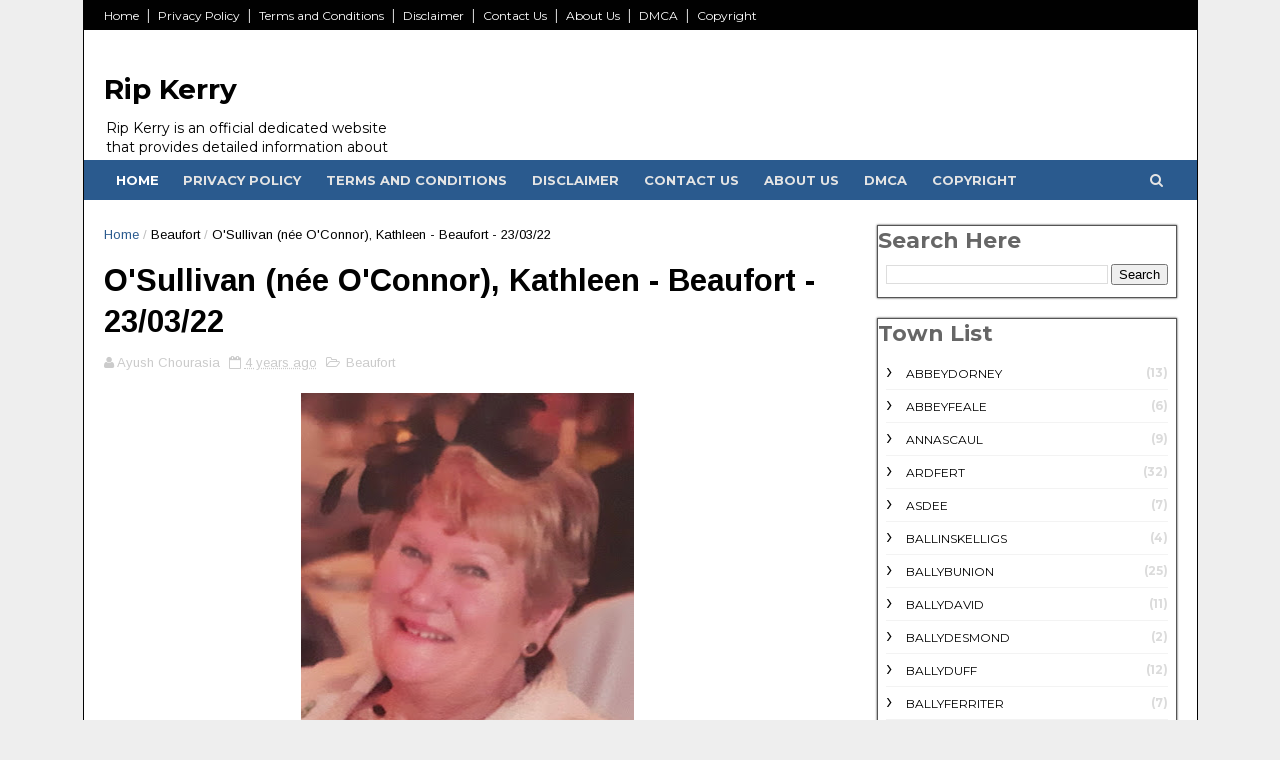

--- FILE ---
content_type: text/html; charset=UTF-8
request_url: https://www.rip-kerry.com/2022/05/collins-nee-oleary-joan-gneeveguilla.html
body_size: 34303
content:
<!DOCTYPE html>
<html dir='ltr' lang='en' xmlns='http://www.w3.org/1999/xhtml' xmlns:b='http://www.google.com/2005/gml/b' xmlns:data='http://www.google.com/2005/gml/data' xmlns:expr='http://www.google.com/2005/gml/expr'>
<head>
<link href='https://www.blogger.com/static/v1/widgets/335934321-css_bundle_v2.css' rel='stylesheet' type='text/css'/>
<meta content='width=device-width, initial-scale=1.0' name='viewport'/>
<script async='async' crossorigin='anonymous' src='https://pagead2.googlesyndication.com/pagead/js/adsbygoogle.js?client=ca-pub-9981887346828814'></script>
<!--[if IE]><script type="text/javascript" src="https://www.blogger.com/static/v1/jsbin/3382421118-ieretrofit.js"></script> <![endif]-->
<meta content='rip kerry, rip ie kerry, kerry rip' name='keywords'/>
<meta content='Rip Kerry' name='author'/>
<meta charset='utf-8'/>
<meta content='IE=edge' http-equiv='X-UA-Compatible'/>
<meta content='width=device-width,initial-scale=1.0,minimum-scale=1.0,maximum-scale=1.0' name='viewport'/>
<link href='//fonts.googleapis.com/css?family=Montserrat:400,700|Arimo:400,400i,700' rel='stylesheet' type='text/css'/>
<link href='//maxcdn.bootstrapcdn.com/font-awesome/4.5.0/css/font-awesome.min.css' rel='stylesheet'/>
<meta content='text/html; charset=UTF-8' http-equiv='Content-Type'/>
<meta content='blogger' name='generator'/>
<link href='https://www.rip-kerry.com/favicon.ico' rel='icon' type='image/x-icon'/>
<link href='https://www.rip-kerry.com/2022/05/collins-nee-oleary-joan-gneeveguilla.html' rel='canonical'/>
<link rel="alternate" type="application/atom+xml" title="Rip Kerry - Find Out People Who Pass Away In Kerry State - Atom" href="https://www.rip-kerry.com/feeds/posts/default" />
<link rel="alternate" type="application/rss+xml" title="Rip Kerry - Find Out People Who Pass Away In Kerry State - RSS" href="https://www.rip-kerry.com/feeds/posts/default?alt=rss" />
<link rel="service.post" type="application/atom+xml" title="Rip Kerry - Find Out People Who Pass Away In Kerry State - Atom" href="https://www.blogger.com/feeds/2454494986688307348/posts/default" />

<link rel="alternate" type="application/atom+xml" title="Rip Kerry - Find Out People Who Pass Away In Kerry State - Atom" href="https://www.rip-kerry.com/feeds/5108236892472590644/comments/default" />
<!--Can't find substitution for tag [blog.ieCssRetrofitLinks]-->
<link href='https://blogger.googleusercontent.com/img/b/R29vZ2xl/AVvXsEhT0fAT_Bt44mBb5nKYcoGXXuJ35q_fE1xtfRTbBx7UPJ_ngc7JGE1RoYw-EgOaQR0_ISGx5TlWFm24k3ngTuRJTZkB6iqXcUbj2Nl2uEWd_xqeRZdc8rEO3EUWdIqMBBcSwdIRcQOo_hrYDBJZ4a41WSQN6AgqZYeDtmxthtfnvUkiIivfz8XNERd4Xw/w221-h400/IMG-20220322-WA0006.jpg' rel='image_src'/>
<meta content='https://www.rip-kerry.com/2022/05/collins-nee-oleary-joan-gneeveguilla.html' property='og:url'/>
<meta content='Collins (née O&#39;Leary), Joan - Gneeveguilla - 22/03/22' property='og:title'/>
<meta content='Rip Kerry is an official dedicated website that provides detailed information about people in Ireland Kerry state who passed away.' property='og:description'/>
<meta content='https://blogger.googleusercontent.com/img/b/R29vZ2xl/AVvXsEhT0fAT_Bt44mBb5nKYcoGXXuJ35q_fE1xtfRTbBx7UPJ_ngc7JGE1RoYw-EgOaQR0_ISGx5TlWFm24k3ngTuRJTZkB6iqXcUbj2Nl2uEWd_xqeRZdc8rEO3EUWdIqMBBcSwdIRcQOo_hrYDBJZ4a41WSQN6AgqZYeDtmxthtfnvUkiIivfz8XNERd4Xw/w1200-h630-p-k-no-nu/IMG-20220322-WA0006.jpg' property='og:image'/>
<meta content='width=device-width, initial-scale=1, maximum-scale=1' name='viewport'/>
<title>
Collins (née O'Leary), Joan - Gneeveguilla - 22/03/22 - Rip Kerry - Find Out People Who Pass Away In Kerry State
</title>
<!-- Description and Keywords (start) -->
<meta content='YOUR KEYWORDS HERE' name='keywords'/>
<!-- Description and Keywords (end) -->
<meta content='Collins (née O&#39;Leary), Joan - Gneeveguilla - 22/03/22' property='og:title'/>
<meta content='https://www.rip-kerry.com/2022/05/collins-nee-oleary-joan-gneeveguilla.html' property='og:url'/>
<meta content='article' property='og:type'/>
<meta content='https://blogger.googleusercontent.com/img/b/R29vZ2xl/AVvXsEhT0fAT_Bt44mBb5nKYcoGXXuJ35q_fE1xtfRTbBx7UPJ_ngc7JGE1RoYw-EgOaQR0_ISGx5TlWFm24k3ngTuRJTZkB6iqXcUbj2Nl2uEWd_xqeRZdc8rEO3EUWdIqMBBcSwdIRcQOo_hrYDBJZ4a41WSQN6AgqZYeDtmxthtfnvUkiIivfz8XNERd4Xw/w221-h400/IMG-20220322-WA0006.jpg' property='og:image'/>
<meta content='Rip Kerry - Find Out People Who Pass Away In Kerry State' property='og:site_name'/>
<meta content='https://www.rip-kerry.com/' name='twitter:domain'/>
<meta content='Collins (née O&#39;Leary), Joan - Gneeveguilla - 22/03/22' name='twitter:title'/>
<meta content='summary_large_image' name='twitter:card'/>
<meta content='https://blogger.googleusercontent.com/img/b/R29vZ2xl/AVvXsEhT0fAT_Bt44mBb5nKYcoGXXuJ35q_fE1xtfRTbBx7UPJ_ngc7JGE1RoYw-EgOaQR0_ISGx5TlWFm24k3ngTuRJTZkB6iqXcUbj2Nl2uEWd_xqeRZdc8rEO3EUWdIqMBBcSwdIRcQOo_hrYDBJZ4a41WSQN6AgqZYeDtmxthtfnvUkiIivfz8XNERd4Xw/w221-h400/IMG-20220322-WA0006.jpg' name='twitter:image'/>
<meta content='Collins (née O&#39;Leary), Joan - Gneeveguilla - 22/03/22' name='twitter:title'/>
<!-- Social Media meta tag need customer customization -->
<meta content='Facebook App ID here' property='fb:app_id'/>
<meta content='Facebook Admin ID here' property='fb:admins'/>
<meta content='@username' name='twitter:site'/>
<meta content='@username' name='twitter:creator'/>
<script type='text/javascript'>
      var blog = document.location.hostname.split(".");
      if (window.location.href.indexOf(".blogspot") > -1) {
          if (blog[blog.length - 1] != "com") {
              var ncr = "http://" + blog[0] + ".blogspot.com/ncr";
              window.location.replace(ncr + document.location.pathname);
          }
      }
    </script>
<style id='page-skin-1' type='text/css'><!--
/
-----------------------------------------------
Blogger Template Style
Name:        Sora Front
Author :     http://www.soratemplates.com
License:     Free Version
----------------------------------------------- */
/* Variable definitions
-----------------------
<Variable name="keycolor" description="Main Color" type="color" default="#1e87f0"/>
<Variable name="body.background" description="Background" type="background" color="#999" default="$(color) url() repeat scroll top left"/>
<Variable name="color.menu" description="Menu Background Color" type="color" default="#2A5A8E"/>
<Variable name="color.theme" description="Color Theme" type="color" default="#2A5A8E"/>
-----------------------
*/
a,abbr,acronym,address,applet,b,big,blockquote,body,caption,center,cite,code,dd,del,dfn,div,dl,dt,em,fieldset,font,form,h1,h2,h3,h4,h5,h6,html,i,iframe,img,ins,kbd,label,legend,li,object,p,pre,q,s,samp,small,span,strike,strong,sub,sup,table,tbody,td,tfoot,th,thead,tr,tt,u,ul,var{
padding:0;
border:0;
outline:0;
vertical-align:baseline;
background:0 0;
margin:0
}
ins{
text-decoration:underline
}
del{
text-decoration:line-through
}
dl,ul{
list-style-position:inside;
font-weight:700;
list-style:none;
}
ul li{
list-style:none
}
caption,th{
text-align:center
}
img{
border:none;
position:relative
}
.clear{
clear:both
}
.section,.widget,.widget ul{
margin:0;
padding:0
}
body{
background:#eee;
color:#010101;
font-size:14px;
font-family:'Montserrat',sans-serif;
line-height:22px;
word-wrap:break-word
}
h1,h2,h3,h4,h5,h6{
padding:0;
margin:0
}
h2{
color:#010101;
margin:1.5em 0 .75em
}
h4 a{
color:#4285f4!important
}
a:link,a:hover,a:visited{
color:#2A5A8E;
text-decoration:none
}
:focus{
outline:0
}
a img{
border:0
}
brc{
color:#bdbdbd
}
select{
-webkit-appearance:none!important;
-moz-appearance:none!important;
appearance:none!important
}
.separator a{
clear:none!important;
float:none!important;
margin-left:0!important;
margin-right:0!important
}
#navbar-iframe{
display:none;
height:0;
visibility:hidden
}
span.item-control,a.quickedit{
display:none!important
}
.archive .home-link,.index .home-link,.home-link{
display:none!important
}
*{
outline:0;
transition:all .3s ease;
-webkit-transition:all .3s ease;
-moz-transition:all .3s ease;
-o-transition:all .3s ease
}
#outer-wrapper{
max-width:1113px;
margin:0 auto;
background-color:#FFF;
border:1px solid #010101;
border-width:0px 1px;
}
.row{
width:1073px
}
#topnav{
width:100%;
height:30px;
background-color:#010101;
margin:0
}
.tm-head{
margin:0 auto;
height:30px;
line-height:30px;
overflow:hidden
}
.tm-menu{
float:left
}
#menu .widget {
display: none;
}
#nav1 li{
float:left;
display:inline-block;
line-height:30px;
padding:0
}
#nav1 li a{
color:#fff;
font-size:12px;
font-weight:400
}
#nav1 li a:hover,.tn-head #social-top ul li a:hover{
color:#2A5A8E
}
#nav1 li+li:before{
content:"|";
padding:0 7px;
color:#ddd;
font-weight:100
}
.social-area{
float:right
}
.tm-head #social-top{
position:relative;
display:block;
margin-right:0
}
.tm-head #social-top ul{
overflow:hidden
}
.tm-head #social-top ul li{
line-height:32px;
display:block;
float:left;
margin-left:20px;
padding:0
}
.tm-head #social-top ul li a{
display:block;
float:left;
color:#fff;
text-decoration:none;
font-size:13px
}
.tm-head #social-top ul li a:before{
display:inline-block;
font-family:FontAwesome;
font-style:normal;
font-weight:400;
-webkit-font-smoothing:antialiased;
-moz-osx-font-smoothing:grayscale
}
.tm-head #social-top ul li a:hover{
color:#2A5A8E
}
#social-top .facebook:before{
content:"\f230"
}
#social-top .twitter:before{
content:"\f099"
}
#social-top .gplus:before{
content:"\f0d5"
}
#social-top .rss:before{
content:"\f09e"
}
#social-top .youtube:before{
content:"\f167"
}
#social-top .skype:before{
content:"\f17e"
}
#social-top .stumbleupon:before{
content:"\f1a4"
}
#social-top .tumblr:before{
content:"\f173"
}
#social-top .vine:before{
content:"\f1ca"
}
#social-top .stack-overflow:before{
content:"\f16c"
}
#social-top .linkedin:before{
content:"\f0e1"
}
#social-top .dribbble:before{
content:"\f17d"
}
#social-top .soundcloud:before{
content:"\f1be"
}
#social-top .behance:before{
content:"\f1b4"
}
#social-top .digg:before{
content:"\f1a6"
}
#social-top .instagram:before{
content:"\f16d"
}
#social-top .pinterest:before{
content:"\f0d2"
}
#social-top .delicious:before{
content:"\f1a5"
}
#social-top .codepen:before{
content:"\f1cb"
}
#header-blog{
height:130px;
background-color:#fff;
position:relative;
overflow:hidden
}
.header-content{
margin:0 auto;
overflow:hidden;
height:130px
}
.header-logo{
max-width:300px;
height:auto;
float:left
}
.header-logo img{
height:auto;
margin:34px 0 0;
max-width:100%
}
.Header h1{
color:#010101;
margin-bottom:10px;
margin-top:40px
}
.header-ads{
width:729px;
max-width:100%;
max-height:90px;
float:right;
margin:15px 0 0
}
#header-navigation{
margin:0 auto;
top:0;
height:40px;
background:#2A5A8E;
}
.nav-wrapper{
margin:0 auto;
box-sizing:border-box;
min-height:40px
}
.header-menu li.home-child{
float:left;
height:40px;
display:inline-block;
padding:0
}
.header-menu li.home-child a{
height:40px;
line-height:40px;
font-size:13px;
font-weight:700;
color:#FFF;
text-transform:uppercase;
padding:12px
}
#menu ul li{
float:left;
height:40px;
display:inline-block;
padding:0;
margin-right:1px;
transition:all .3s ease-out!important;
-webkit-transition:all .3s ease-out!important;
-moz-transition:all .3s ease-out!important;
-o-transition:all .3s ease-out!important
}
#menu ul li:hover a{
color:#FFF
}
#menu ul li a{
height:40px;
line-height:40px;
padding:12px;
font-size:13px;
text-transform:uppercase;
font-weight:700;
color:#E4E4E4;
transition:all .3s ease-out!important;
-webkit-transition:all .3s ease-out!important;
-moz-transition:all .3s ease-out!important;
-o-transition:all .3s ease-out!important
}
#menu ul li.hasSub a{
padding-right:22px
}
#menu ul li.hasSub a:after{
color:#fff;
margin-left:3px;
margin-top:1px;
position:absolute;
display:inline-block;
content:'\f107';
font-family:FontAwesome;
font-weight:400;
font-size:15px;
text-rendering:auto;
transition:all .3s ease-out!important;
-webkit-transition:all .3s ease-out!important;
-moz-transition:all .3s ease-out!important;
-o-transition:all .3s ease-out!important
}
#menu ul li.hasSub ul li a:after{
display:none!important
}
#menu ul li:hover ul, #menu ul li ul li:hover ul{
left:auto;
z-index:9999
}
#menu ul li ul{
position:absolute;
left:-9999px;
z-index:9999;
width:170px;
margin:0;
padding:0
}
#menu ul li ul li ul {
display:none;
transition: all 0 ease!important;
-webkit-transition: all 0 ease!important;
-moz-transition: all 0 ease!important;
-o-transition: all 0 ease!important;
}
#menu ul li ul li:hover ul {
left: 170px;
top: 0;
display:block;
}
#menu ul li ul li{
background-color:#010101;
float:none!important;
display:block;
padding:0;
margin-right:0;
height:auto
}
#menu ul li ul li:hover{
background-color:#212121
}
#menu ul li ul#sub-menu li a{
padding:10px;
font-size:11px;
line-height:36px;
text-transform:uppercase;
text-decoration:none;
color:#E4E4E4!important;
font-weight:700;
height:auto
}
#menu ul li ul#sub-menu li:hover a{
color:#FFF!important
}
#menu ul li,#menu ul li ul{
outline:0;
transition:all 0 ease!important;
-webkit-transition:all 0 ease!important;
-moz-transition:all 0 ease!important;
-o-transition:all 0 ease!important
}
.selectnav{
display:none
}
#selectnav1{
background:#212121 url(https://blogger.googleusercontent.com/img/b/R29vZ2xl/AVvXsEgxXIxosXdJM2x8CO7n7zK0o_HU2ZivcPNE2Q62pQaHY1P7psy0J2aE_fZH8Qqr7F4a9FiEDPl9eSoWq1vtEBSwa71rBWWZOyfNAOdZY0k5FSG2FrvLFeK23jtr289PhUMqLx0THm6DHZWI/s1600-r/menu.png) no-repeat right top;
margin-top:0
}
select.selectnav option:fist-child{
text-transform:uppercase
}
select.selectnav{
color:#E4E4E4;
padding:0 5px 0 10px;
border:0;
font:14px Montserrat, sans-serif;
cursor:pointer;
width:100%;
height:40px;
line-height:40px;
border-radius:0
}
.header-search{
position:relative;
float:right
}
.header-search li{
list-style:none
}
.header-search a.search{
-webkit-transition:all .3s ease-out 0;
-moz-transition:all .3s ease-out 0;
transition:all .3s ease-out 0;
cursor:pointer;
display:block;
height:40px;
text-align:center;
position:relative;
right:0;
top:0;
width:40px;
border-radius:0
}
.header-search a.search:hover{
background-color:#2A5A8E
}
.header-search a.search:before{
color:#E4E4E4;
content:'\f002';
font:normal normal normal 22px/1 FontAwesome;
font-size:inherit;
text-rendering:auto;
-webkit-font-smoothing:antialiased;
-moz-osx-font-smoothing:grayscale;
line-height:40px
}
.header-search a.active:before,.header-search a.search:hover:before{
color:#FFF
}
.header-search a.search.active{
background-color:#2A5A8E;
border-left:0;
border-radius:0
}
.header-search a.search.active form{
display:block
}
.header-search a.search form{
display:none;
position:absolute;
right:40px;
top:0;
z-index:2
}
.header-search a.search form input{
box-shadow:none;
height:40px;
padding:0 12px;
width:160px;
background-color:#212121;
font-family:'Montserrat', sans-serif;
color:#fff;
margin-top:0;
border-radius:0;
border:0;
line-height:40px
}
#header-navigation .header-search li a{
cursor:pointer;
-webkit-transition:all .3s ease-out 0;
-moz-transition:all .3s ease-out 0;
transition:all .3s ease-out 0
}
#content-wrapper{
margin:25px auto 5px;
background:#fff;
}
#main-wrapper{
float:left;
margin-right:25px;
width:728px;
word-wrap:break-word;
background:#fff;
}
.m-rec{
margin-bottom:0;
padding-bottom:3px
}
.m-rec h2{
display:inline-block
}
.m-rec h2 a{
color:#CBCBCB;
font-weight:700;
line-height:normal;
font-size:13px;
text-transform:uppercase;
display:block
}
#ads-blog{
display:none
}
.home #ads-blog{
display:block
}
.home-ad .widget{
width:728px;
max-height:90px;
padding:5px 0 20px;
margin:0 auto
}
.ads-posting .home-ad .widget{
width:728px;
max-height:90px;
margin:0 auto;
padding:20px 0 5px
}
#feat-layout {
padding: 15px;
border: 1px solid #555;
border-top: 6px solid #2A5A8E;
box-shadow: 0 0 2px #333;
margin: 0 0 10px;
box-sizing: border-box;
}
.feat-layout .feat-title h2.title{
font-size:13px;
font-weight:500;
display:inline-block
}
.feat-title{
margin:0
}
.feat-title h2{
padding:0 0 10px;
display:inline-block
}
.feat-title h2 a{
color:#CBCBCB;
font-weight:700;
line-height:normal;
font-size:13px;
text-transform:uppercase;
display:block
}
.p-date{
color:#bdbdbd;
font-weight:400;
font-size:12px
}
.p-date:before{
content:'\f133';
font-family:fontawesome;
color:#bdbdbd
}
.p-author:before{
content:'\f007';
font-family:fontawesome;
color:#bdbdbd
}
.p-author{
color:#bdbdbd;
font-weight:400;
font-size:12px
}
.feat .primeiro-thumb,.feat .mag-thumb,.carousel.recent-block .mag-thumb{
transition:all .3s ease-out!important;
-webkit-transition:all .3s ease-out!important;
-moz-transition:all .3s ease-out!important;
-o-transition:all .3s ease-out!important
}
.feat .primeiro-thumb:hover,.feat .mag-thumb:hover{
-webkit-transform:scale(1.1)important;
-moz-transform:scale(1.1)!important;
transform:scale(1.1)!important;
transition:all .3s ease-out!important;
-webkit-transition:all .3s ease-out!important;
-moz-transition:all .3s ease-out!important;
-o-transition:all .3s ease-out!important
}
.feat .primeiro .feat-thumb{
width:55%;
height:250px;
float: left;
margin-right:15px;
}
.feat .primeiro-thumb{
width:100%;
height:250px;
display:block
}
.feat .primeiro{
overflow:hidden
}
.feat-thumb{
overflow:hidden
}
.feat1 ul{
overflow:hidden
}
.feat ul li .feat-thumb{
width:100%;
height:150px;
margin-bottom:10px
}
.feat ul li .mag-thumb{
width:100%;
height:150px;
display:block
}
.feat ul li .mag-content{
display:block
}
.feat .feat-headline a{
font-weight:700;
color:#010101;
display:inline-block
}
.feat ul li .mag-content .feat-headline a{
font-size:16px;
padding:6px 5px 0 0;
line-height:1.33;
font-weight:400;
letter-spacing:-0.6px
}
.feat .primeiro-content .feat-headline a{
font-size:22px;
line-height:1.33em;
letter-spacing:-0.6px
}
.feat .recent-des{
margin:10px 0px 0px;
color:#919191;
font-size:13.3px;
line-height:1.65;
font-weight:400
}
.feat1{
padding-bottom:20px
}
.feat1 .primeiro{
width: 100%;
clear:both;
margin-bottom:15px;
}
.feat1 .primeiro .feat-thumb{
display:block
}
.feat1 .primeiro-thumb{
display:block
}
.feat1 .primeiro-content{
overflow:hidden;
display:block
}
.feat1 ul li{
display: block;
float: left;
width: 50%;
padding-right: 5px;
height: auto;
box-sizing: border-box;
}
.feat1 ul li:last-child{
padding-right: 0;
padding-left: 5px;
}
.feat-headline a:hover{
color:#2A5A8E
}
.p-date:before{
margin-right:5px
}
.p-author:before{
margin-right:5px
}
.p-date{
margin-left:10px
}
.feat1 .primeiro-content .feat-headline {
padding:10px 0
}
.feat-layout .widget-content,.feat-layout h2.title{
display:none
}
.label,.search-query{
padding:0 0 6px
}
.label span,.search-query span{
color:#CBCBCB;
font-weight:700;
line-height:normal;
font-size:13px;
text-transform:uppercase;
display:inline-block
}
.post{
display:block;
overflow:hidden;
word-wrap:break-word;
font-family: 'Arimo', sans-serif;
}
.index .post,.archive .post{
padding:15px;
border: 1px solid #555;
border-top: 6px solid #2A5A8E;
box-shadow: 0 0 2px #333;
margin: 0 0 10px;
box-sizing: border-box;
}
.block-image{
float:left;
width:270px;
height:168px;
margin-right:20px
}
.block-image .thumb{
width:100%;
height:168px;
position:relative;
display:block;
z-index:2;
overflow:hidden
}
.block-image a{
width:100%;
height:168px;
display:block;
transition:all .3s ease-out!important;
-webkit-transition:all .3s ease-out!important;
-moz-transition:all .3s ease-out!important;
-o-transition:all .3s ease-out!important
}
.block-image a:hover{
-webkit-transform:scale(1.1)!important;
-moz-transform:scale(1.1)!important;
transform:scale(1.1)!important;
transition:all .3s ease-out!important;
-webkit-transition:all .3s ease-out!important;
-moz-transition:all .3s ease-out!important;
-o-transition:all .3s ease-out!important
}
#meta-post {
margin: 0 0 10px;
}
.retitle h2{
margin:8px 0;
display:block
}
.post h2 a,.post h2 a:visited,.post h2 strong{
color:#010101;
font-weight:700;
text-decoration:none;
font-size:24px;
line-height:1.33em;
letter-spacing:-0.6px
}
.post h2 a:hover{
color:#2A5A8E
}
.post_author_date{
color:#C4C4C4;
font-size:13px;
font-weight:400;
line-height:23px;
margin:0 0 25px;
text-transform:uppercase
}
.post_author{
font-weight:600;
margin-right:5px
}
div.post_author_date a{
text-decoration:none
}
.resumo{
color:#303030;
font-size:14px;
line-height: 1.55;
}
.resumo span{
display:block;
margin-bottom:8px
}
.widget iframe,.widget img{
max-width:100%
}
.index .post-footer,.archive .post-footer{
display:none!important
}
.index .post h2,.archive .post h2{
margin:0 0 10px;
padding:0
}
.item .post,.static_page .post{
padding:0 0 25px
}
.date-header{
color:#bdbdbd;
display:block;
overflow:hidden;
font-size:12px;
font-weight:400;
line-height:1.3em;
margin:0!important;
padding:0
}
.date-header a{
color:#bdbdbd
}
#meta-post .fa-calendar-o{
margin-left:8px
}
.post-meta{
color:#bdbdbd;
display:block;
font-size:13px;
font-weight:400;
line-height:21px;
margin:0;
padding:0
}
.hreview{
display:none!important
}
.postags{
position:absolute;
top:5px
}
.postags a{
padding:5px;
display:inline-block;
background:#FFC000;
margin:0;
color:#fff
}
.postags a:nth-child(2){
background-color:#444
}
.postags a{
display:none
}
.postags a:first-child,.postags a:nth-child(2){
display:inline-block
}
.postags a:hover{
background:#aaa
}
.breadcrumbs .fa-angle-right:before{
margin:0 5px
}
.breadcrumbs{
margin:0;
font-size:13px
}
.breadcrumbs span a.bhome{
color:#2A5A8E
}
.breadcrumbs span,.breadcrumbs span a{
color:#010101
}
.breadcrumbs span a:hover{
color:#2A5A8E
}
.item article{
margin-top:20px
}
.item .post-head,.static_page .post-head{
margin:15px 0 5px;
position:relative
}
.item .post-title,.static_page .post-title{
color:#010101;
display:inline-block;
padding-bottom:5px;
font-size:31px;
line-height:1.33;
font-weight:700;
position:relative
}
.item .post-body,.static_page .post-body{
width:100%;
color:#5E5E5E;
font-size:15px;
line-height:1.5em;
overflow:hidden;
box-sizing:border-box;
}
.item .post-outer{
padding:0
}
.item .post-body img{
max-width:100%
}
.post-meta a,.post-meta i{
color:#CBCBCB
}
.post-timestamp{
margin-left:5px
}
.label-head{
margin-left:5px
}
.label-head a{
padding-left:2px
}
.label-head a:hover{
color:#2A5A8E
}
.main .widget{
margin:0
}
.main .Blog{
border-bottom-width:0
}
#ads-post10{
display:none
}
.ads-post .widget{
width:728px;
max-height:90px;
margin:0 auto 25px
}
.share-box{
margin:20px 0 25px;
border-bottom:3px solid #EEE;
position:relative
}
.share-title{
color:#010101;
display:inline-block;
padding-bottom:10px;
font-size:13px;
font-weight:700;
position:relative;
top:5px;
text-transform:uppercase
}
.share-art{
float:right;
padding:0;
padding-top:0;
font-size:13px;
font-weight:400;
text-transform:capitalize
}
.share-art a{
color:#fff;
padding:3px 8px;
margin-left:4px;
border-radius:2px;
display:inline-block;
margin-right:0
}
.share-art a:hover{
color:#fff
}
.share-art .fac-art{
background:#3b5998
}
.share-art .fac-art:hover{
background:rgba(49,77,145,0.7)
}
.share-art .twi-art{
background:#00acee
}
.share-art .twi-art:hover{
background:rgba(7,190,237,0.7)
}
.share-art .goo-art{
background:#db4a39
}
.share-art .goo-art:hover{
background:rgba(221,75,56,0.7)
}
.share-art .pin-art{
background:#CA2127
}
.share-art .pin-art:hover{
background:rgba(202,33,39,0.7)
}
.share-art .lin-art{
background:#0077B5
}
.share-art .lin-art:hover{
background:rgba(0,119,181,0.7)
}
.share-art .wat-art{background:#25d266;display:none;}
.share-art .wat-art:hover{background:rgba(37, 210, 102, 0.73)}
@media only screen and (max-width: 768px) {
.share-art .wat-art{display:inline-block;}
}
.index .post .share-box, .archive .post .share-box {
padding:0;
margin-top:8px;
}
#related-posts{
margin-bottom:10px
}
.related li{
width:30.835%;
display:inline-block;
height:auto;
min-height:184px;
float:left;
margin-right:24px;
overflow:hidden;
position:relative
}
.related-thumb{
width:100%;
height:120px;
overflow:hidden
}
.related li .related-img{
width:100%;
height:120px;
display:block;
transition:all .3s ease-out!important;
-webkit-transition:all .3s ease-out!important;
-moz-transition:all .3s ease-out!important;
-o-transition:all .3s ease-out!important
}
.related li .related-img:hover{
-webkit-transform:scale(1.1)!important;
-moz-transform:scale(1.1)!important;
transform:scale(1.1)!important;
transition:all .3s ease-out!important;
-webkit-transition:all .3s ease-out!important;
-moz-transition:all .3s ease-out!important;
-o-transition:all .3s ease-out!important
}
.related-title a{
font-size:14px;
line-height:1.33em;
padding:10px 5px 10px 0;
font-weight:400;
color:#010101;
display:block
}
.related-title a:hover{
color:#2A5A8E
}
.related li:nth-of-type(3),.related li:nth-of-type(6),.related li:nth-of-type(9){
margin-right:0
}
.static_page .post-meta,.static_page .old_new{
display:none
}
.error_page #main-wrapper{
width:100%!important;
margin:0!important
}
#errr{
margin:60px auto;
text-align:center;
padding:0;
line-height:4em
}
.error_page a.homepage{
padding:10px 20px;
color:#fff;
background-color:#010101;
border-radius:2px
}
.error_page a.homepage:hover{
background-color:#2A5A8E
}
#errr .error{
font-size:20px;
text-align:center;
font-weight:700
}
#errr .nerrr{
font-size:150px;
text-align:center;
color:#2A5A8E;
font-weight:700
}
#errr .nerrr span.fa{
font-size:135px;
margin:0 10px;
color:#010101;
font-weight:700
}
#errr .fa-frown-o:before{
content:&quot
}
.error_page .sidebar-wrapper,.error_page .old_new{
display:none
}
@media only screen and (max-width: 768px) {
#errr{
margin:50px auto 50px
}
#errr p{
line-height:2.5em
}
}
@media only screen and (max-width: 359px) {
#errr .nerrr{
font-size:100px
}
#errr .nerrr span.fa {
font-size:75px
}
}
@media only screen and (max-width: 319px) {
#errr .nerrr{
font-size:80px
}
#errr span.fa.fa-frown-o{
font-size:65px
}
#errr p{
line-height:2.5em
}
}
.firstcharacter{
float:left;
color:#2A5A8E;
font-size:75px;
line-height:60px;
padding-top:4px;
padding-right:8px;
padding-left:3px
}
.post-body h1,.post-body h2,.post-body h3,.post-body h4,.post-body h5,.post-body h6{
margin-bottom:15px;
color:#010101
}
blockquote{
font-style:italic;
color:#999;
border-left:5px solid #2A5A8E;
margin-left:0;
padding:10px 15px
}
blockquote:before{
content:'\f10d';
display:inline-block;
font-family:FontAwesome;
font-style:normal;
font-weight:400;
line-height:1;
-webkit-font-smoothing:antialiased;
-moz-osx-font-smoothing:grayscale;
margin-right:10px;
color:#999
}
blockquote:after{
content:'\f10e';
display:inline-block;
font-family:FontAwesome;
font-style:normal;
font-weight:400;
line-height:1;
-webkit-font-smoothing:antialiased;
-moz-osx-font-smoothing:grayscale;
margin-left:10px;
color:#999
}
.widget .post-body ul,.widget .post-body ol{
line-height:1.5;
font-weight:400
}
.widget .post-body li{
margin:5px 0;
padding:0;
line-height:1.5
}
.post-body ul li:before{
content:"\f105";
margin-right:5px;
font-family:fontawesome
}
.blogger-tab{
display:block
}
.comments{
clear:both;
margin-top:0;
margin-bottom:0;
color:#010101
}
.comments h4{
font-size:13px;
text-transform:capitalize;
font-weight:400;
padding:10px 0;
margin:0;
border-bottom:1px solid #eee
}
.comments .comments-content{
padding:10px 0
}
.comments .comments-content .comment{
margin-bottom:0;
padding-bottom:8px
}
.comments .comments-content .comment:first-child{
padding-top:0
}
.cmm-tabs .content-tab{
background-color:transparent;
padding:0
}
.cmm-tabs-header{
background:#010101;
height:32px;
margin-bottom:0px;
position:relative
}
.cmm-tabs-header h3 {
display:inline-block;
margin:0;
color:#E4E4E4;
font-weight:700;
text-transform:uppercase;
font-size:13px;
height:32px;
line-height:32px;
padding-left:10px
}
.cmm-tabs-header h3 h9{
display:none
}
.simplyTab .cmm-tabs-header .wrap-tab{
float:right
}
.cmm-tabs-header .wrap-tab a{
height:auto;
line-height:32px;
padding:0px 10px;
font-size:14px;
display:inline-block
}
.cmm-tabs-header .wrap-tab li{
float:left;
width:auto
}
.facebook-tab,.fb_iframe_widget_fluid span,.fb_iframe_widget iframe{
width:100%!important
}
.comments .item-control{
position:static
}
.comments .avatar-image-container{
float:left
}
.comments .avatar-image-container,.comments .avatar-image-container img{
height:35px;
max-height:35px;
width:35px;
max-width:35px;
border-radius:2px
}
.comments .comment-block{
padding:10px;
box-shadow:none;
border:1px solid #eee;
border-radius:2px
}
.comments .comment-block,.comments .comments-content .comment-replies{
margin-left:47px;
margin-top:0
}
.comments .comments-content .inline-thread{
padding:0
}
.comments .comments-content .comment-header{
font-size:14px;
border-bottom:1px solid #eee;
padding:0 0 3px
}
.comments .comments-content .user{
font-style:normal;
font-weight:400
}
.comments .comments-content .icon.blog-author{
font-weight:400
}
.comments .comments-content .comment-content{
text-align:justify;
font-size:14px;
line-height:1.4em
}
.comments .comment .comment-actions a{
margin-right:5px;
padding:2px 5px;
color:#010101;
font-weight:400;
background-color:#f0f0f0;
font-size:10px;
letter-spacing:1px
}
.comments .comment .comment-actions a:hover{
color:#2A5A8E;
text-decoration:none
}
.comments .comments-content .datetime{
margin-left:0;
float:right;
font-size:11px
}
.comments .comments-content .comment-header a{
color:inherit
}
.comments .comments-content .comment-header a:hover{
color:#2A5A8E
}
.comments .comments-content .icon.blog-author:before{
content:"\f007";
font-size:12px;
font-family:FontAwesome
}
.comments .thread-toggle{
margin-bottom:4px
}
.comments .comments-content .comment-thread{
margin:4px 0
}
.comments .continue a{
padding:0;
padding-top:10px;
padding-left:47px;
font-weight:500
}
.comments .comments-content .loadmore.loaded{
margin:0;
padding:0
}
.comments .comment-replybox-thread{
margin:0
}
iframe.blogger-iframe-colorize,iframe.blogger-comment-from-post{
height:243px!important
}
.cmm-tabs.simplyTab .content-tab{
background-color:transparent;
padding:0;
margin-top:0
}
.cmm-tabs.simplyTab .wrap-tab li a{
text-transform:uppercase;
color:#E4E4E4;
font-weight:400;
background-color:#171717;
height:32px;
font-size:10px;
letter-spacing:1px
}
.cmm-tabs.simplyTab .wrap-tab li a.activeTab{
background-color:#2A5A8E;
color:#fff
}
.posts-title h2 a:before{
margin-right:10px
}
.cmm-tabs.simplyTab .wrap-tab{
float:right
}
.cmm-tabs.simplyTab .wrap-tab li{
padding:0;
line-height: 0;
margin-left:0
}
.wrap-tab{
list-style:none
}
.content-tab{
transition:all 0 ease;
-webkit-transition:all 0 ease;
-moz-transition:all 0 ease;
-o-transition:all 0 ease
}
#blog-pager{
clear:both;
text-align:center;
margin:0
}
.index .blog-pager,.index #blog-pager{
display:block
}
.index .blog-pager,.index #blog-pager,.archive .blog-pager,.archive #blog-pager{
padding:10px 0 25px;
text-align:left
}
#blog-pager-newer-link a,#blog-pager-older-link a{
display:block;
float:left;
margin-right:6px;
padding:0 13px;
border:1px solid #010101;
text-transform:uppercase;
line-height:32px;
font-weight:700;
color:#010101
}
#blog-pager-newer-link a:hover,#blog-pager-older-link a:hover{
background-color:#010101;
color:#fff!important
}
.showpageNum a,.showpage a,.showpagePoint{
display:block;
float:left;
margin-right:6px;
padding:0 12px;
border:1px solid #010101;
text-transform:uppercase;
line-height:32px;
font-weight:700;
color:#010101
}
.showpageNum a:hover,.showpage a:hover{
background-color:#010101;
color:#fff!important
}
.showpageNum a i,.showpage a i{
transition:all .0s ease;
-webkit-transition:all .0s ease;
-moz-transition:all .0s ease;
-o-transition:all .0s ease
}
.showpagePoint{
background-color:#010101;
color:#FFF
}
.showpageOf{
display:none!important
}
.feed-links{
clear:both;
display:none;
line-height:2.5em
}
.sidebar-wrapper{
float:right;
width:300px;
padding-top:0;
padding-bottom:20px;
word-wrap:break-word;
color:#666;
line-height:1.5em
}
.sidebar-wrapper .widget{
padding:0;
background:#FFF;
margin-bottom:20px;
overflow:hidden;
border: 1px solid #555;
box-shadow: 0 0 2px #333;
}
.sidebar h2{
color:#fff;
background-color:#2A5A8E;
font-size:11px;
text-transform:uppercase;
letter-spacing:1px;
height:32px;
line-height:32px;
padding-left:10px;
margin-bottom:10px
}
.sidebar ul{
list-style:none
}
.sidebar li{
margin:0;
padding-bottom:.25em;
padding-right:0;
padding-top:0
}
.sidebar .widget-content{
margin:0;
padding: 8px;
box-sizing:border-box;
}
.list-label-widget-content li{
display:block;
padding:8px 0;
border-bottom:1px solid #f3f3f3;
position:relative
}
.list-label-widget-content li a:before{
content:'\203a';
position:absolute;
left:0px;
top:2px;
font-size:22px;
color:#010101
}
.list-label-widget-content li a{
color:#010101;
font-size:12px;
padding-left: 20px;
font-weight:400;
text-transform:uppercase
}
.list-label-widget-content li a:hover{
color:#2A5A8E
}
.list-label-widget-content li span:last-child{
color:#dbdbdb;
font-size:12px;
font-weight:700;
position:absolute;
top:9px;
right:0
}
.cloud-label-widget-content{
margin-top:10px
}
.cloud-label-widget-content span a{
font-size:13px;
color:#999;
background-color:#f4f4f4;
padding:7px 14px;
float:left;
position:relative;
display:inline-block;
margin:0 5px 5px 0;
text-transform:capitalize
}
.cloud-label-widget-content span a:hover{
color:#fff;
background-color:#2A5A8E
}
.cloud-label-widget-content span span{
font-size:13px;
color:#757575;
background-color:#f9f9f9;
padding:7px 14px;
float:left;
position:relative;
display:inline-block;
margin:0 5px 5px 0;
text-transform:capitalize;
-webkit-border-radius:3px;
-moz-border-radius:3px;
border-radius:3px
}
.label-size-1,.label-size-2{
opacity:100
}
.FollowByEmail td{
width:100%;
float:left
}
.FollowByEmail .follow-by-email-inner .follow-by-email-submit{
margin-left:0;
width:100%;
border-radius:0;
height:30px;
font-size:11px;
font-family:inherit;
color:#fff;
background-color:#2A5A8E;
text-transform:uppercase;
letter-spacing:1px
}
.FollowByEmail .follow-by-email-inner .follow-by-email-submit:hover{
background-color:#333;
color:#FFF
}
.FollowByEmail .follow-by-email-inner .follow-by-email-address{
padding-left:10px;
height:35px;
border:1px solid #EEE;
margin-bottom:5px;
font:normal normal 13px Montserrat, sans-serif;
font-size:12px;
box-sizing:border-box
}
.FollowByEmail .follow-by-email-inner .follow-by-email-address:focus{
border:1px solid #EEE
}
.FollowByEmail .widget-content:before{
content:"Enter your email address to subscribe to this blog and receive notifications of new posts by email.";
font-size:12px;
color:#666;
line-height:1.4em;
margin-bottom:5px;
display:block
}
.flickr_widget .flickr_badge_image{
float:left;
margin-bottom:5px;
margin-right:10px;
overflow:hidden;
display:inline-block
}
.flickr_widget .flickr_badge_image:nth-of-type(4),.flickr_widget .flickr_badge_image:nth-of-type(8),.flickr_widget .flickr_badge_image:nth-of-type(12){
margin-right:0
}
.flickr_widget .flickr_badge_image img{
max-width:67px;
height:auto
}
.flickr_widget .flickr_badge_image img:hover{
opacity:.5
}
#ArchiveList select{
border:1px solid #EEE;
border-radius:2px;
padding:8px;
width:100%;
cursor:pointer;
font:normal normal 13px Montserrat, sans-serif
}
.PopularPosts .item-thumbnail{
margin:0 10px 0 0 !important;
width:80px;
height:60px;
float:left;
overflow:hidden
}
.PopularPosts ul li img{
padding:0;
width:80px;
height:60px;
transition:all .3s ease-out!important;
-webkit-transition:all .3s ease-out!important;
-moz-transition:all .3s ease-out!important;
-o-transition:all .3s ease-out!important
}
.PopularPosts ul li img:hover{
-webkit-transform:scale(1.1)!important;
-moz-transform:scale(1.1)!important;
transform:scale(1.1)!important;
transition:all .3s ease-out!important;
-webkit-transition:all .3s ease-out!important;
-moz-transition:all .3s ease-out!important;
-o-transition:all .3s ease-out!important
}
.PopularPosts .widget-content ul li{
overflow:hidden;
border-top:1px solid #EEE;
padding:10px 0
}
.sidebar .PopularPosts .widget-content ul li:first-child,.sidebar .roma-widget li:first-child{
padding-top:0;
border-top:0
}
.PopularPosts ul li a{
color:#010101;
font-weight:400;
font-size:14px;
line-height:1.4em
}
.PopularPosts ul li a:hover{
color:#2A5A8E
}
.PopularPosts .item-title{
margin:0;
padding:0
}
.PopularPosts .item-title .popular_span{
color:#C4C4C4;
font-size:13px;
font-style:normal;
line-height:21px;
margin-top:3px
}
.sidebar .roma-widget li{
overflow:hidden;
border-top:1px solid #eee;
padding:10px 0
}
.roma-widget .wid-thumb{
width:80px;
height:60px;
float:left;
margin-right:10px;
overflow:hidden
}
.roma-widget .mag-thumb{
display:block;
width:80px;
height:60px;
transition:all .3s ease-out!important;
-webkit-transition:all .3s ease-out!important;
-moz-transition:all .3s ease-out!important;
-o-transition:all .3s ease-out!important
}
.roma-widget .mag-thumb:hover{
-webkit-transform:scale(1.1)!important;
-moz-transform:scale(1.1)!important;
transform:scale(1.1)!important;
transition:all .3s ease-out!important;
-webkit-transition:all .3s ease-out!important;
-moz-transition:all .3s ease-out!important;
-o-transition:all .3s ease-out!important
}
.roma-widget .wrp-titulo{
font:normal normal 15px;
margin:0 0 5px;
overflow:hidden
}
.roma-widget .wrp-titulo a{
color:#010101;
font-weight:400;
font-size:14px;
line-height:1.4em
}
.roma-widget .wrp-titulo a:hover{
color:#2A5A8E
}
.post-nav li{
padding:0;
display:inline-block;
width:50%
}
.post-nav li strong{
display:block;
padding:0 0 5px;
font-weight:700;
letter-spacing:1px;
text-transform:uppercase;
font-size:13px
}
.post-nav li strong i{
transition:all .0s ease;
-webkit-transition:all .0s ease;
-moz-transition:all .0s ease;
-o-transition:all .0s ease
}
ul.post-nav{
background-color:#FFF;
border-bottom:3px solid #EEE;
border-top:3px solid #EEE;
display:block;
width:100%;
overflow:hidden
}
.post-nav li a{
color:#010101;
line-height:1.33;
display:block;
padding:15px 0;
transition:all .0s ease;
-webkit-transition:all .0s ease;
-moz-transition:all .0s ease;
-o-transition:all .0s ease
}
.post-nav li:hover a{
color:#2A5A8E
}
ul.post-nav span{
font-weight:400
}
.post-nav .previous{
float:left;
min-height:80px;
border-right:3px solid #EEE;
box-sizing:border-box;
padding-right:10px
}
.post-nav .next{
text-align:right
}
h2{
margin:0
}
#footer-wrapper{
background-color:#010101
}
#footer{
display:block;
overflow:hidden;
width:100%
}
.footer-sections{
overflow:hidden;
margin:0 auto;
padding:15px 0 10px
}
.sect-left{
display:inline-block;
float:left;
width:31.655%;
margin-right:25px
}
.sect-left:nth-child(3){
margin-right:0
}
.sect-left .widget-title{
position:relative;
margin-bottom:10px;
border-bottom:1px solid #171717
}
.sect-left h2{
display:inline-block;
font-weight:700;
font-size:11px;
color:#E4E4E4;
text-transform:uppercase;
margin-bottom:5px;
letter-spacing:1px
}
.sect-left h2 a{
color:#E4E4E4
}
.sect-left .PopularPosts ul li a{
color:#E4E4E4
}
.sect-left .PopularPosts .widget-content ul li{
border-top:1px solid #171717
}
.sect-left .PopularPosts .widget-content ul li:first-child{
padding-top:0;
border-top:0
}
.footer-column .roma-widget li{
overflow:hidden;
border-bottom:1px solid #eee;
padding:10px 0
}
.sect-left .roma-widget .wrp-titulo a{
color:#E4E4E4
}
.sect-left .roma-widget li{
overflow:hidden;
border-top:1px solid #171717;
padding:10px 0
}
.sect-left .PopularPosts .widget-content ul li:first-child,.sect-left .roma-widget li:first-child{
padding-top:0;
border-top:0
}
.sect-left .roma-widget .wrp-titulo a:hover,.sect-left .PopularPosts ul li a:hover{
color:#2A5A8E
}
.footer-wrapper{
background-color:rgba(0,0,0,0.24);
color:#E4E4E4;
display:block;
padding:15px 0 13px;
width:100%;
border-top:1px solid #171717;
overflow:hidden
}
.footer-wrapper .footer-sec{
margin:0 auto
}
.footer-wrapper .copyright{
font-size:12px
}
.footer-wrapper .copyright a{
color:#fff
}
.footer-wrapper .copyright a:hover{
color:#2A5A8E
}
.footer-wrapper #social-footer{
float:right;
position:relative;
display:block;
margin-right:-12px
}
.footer-wrapper #social-footer ul{
overflow:hidden
}
.footer-wrapper #social-footer ul li{
display:block;
float:left;
margin-right:10px;
margin-left:10px
}
.footer-wrapper #social-footer ul li a{
display:block;
float:left;
text-decoration:none;
color:#E4E4E4
}
.footer-wrapper #social-footer ul li a:hover{
color:#2A5A8E
}
.footer-wrapper #social-footer ul li a:before{
display:inline-block;
font-family:FontAwesome;
font-style:normal;
font-weight:400;
-webkit-font-smoothing:antialiased;
-moz-osx-font-smoothing:grayscale
}
.footer-wrapper a:active,.footer-wrapper #social-footer ul li a:active{
color:#2A5A8E
}
#social-footer .facebook:before{
content:"\f230"
}
#social-footer .twitter:before{
content:"\f099"
}
#social-footer .gplus:before{
content:"\f0d5"
}
#social-footer .rss:before{
content:"\f09e"
}
#social-footer .youtube:before{
content:"\f167"
}
#social-footer .skype:before{
content:"\f17e"
}
#social-footer .stumbleupon:before{
content:"\f1a4"
}
#social-footer .tumblr:before{
content:"\f173"
}
#social-footer .vine:before{
content:"\f1ca"
}
#social-footer .stack-overflow:before{
content:"\f16c"
}
#social-footer .linkedin:before{
content:"\f0e1"
}
#social-footer .dribbble:before{
content:"\f17d"
}
#social-footer .soundcloud:before{
content:"\f1be"
}
#social-footer .behance:before{
content:"\f1b4"
}
#social-footer .digg:before{
content:"\f1a6"
}
#social-footer .instagram:before{
content:"\f16d"
}
#social-footer .pinterest:before{
content:"\f0d2"
}
#social-footer .delicious:before{
content:"\f1a5"
}
#social-footer .codepen:before{
content:"\f1cb"
}
.sect-left .FollowByEmail .widget-content:before{
color:#ddd;
margin-top:5px
}
.sect-left .FollowByEmail .follow-by-email-inner .follow-by-email-submit{
background-color:rgba(255,255,255,0.1);
}
.sect-left .FollowByEmail .follow-by-email-inner .follow-by-email-submit:hover{
background-color:#2A5A8E
}
.sect-left .widget:nth-of-type(2) .widget-title {
margin-top:10px
}
.sect-left #ArchiveList select{
border:1px solid rgba(255,255,255,0.1);
background:rgba(255,255,255,0.1);
color:#ddd
}
.sect-left #ArchiveList select option{
color:#010101
}
.sect-left .cloud-label-widget-content span a{
color:#ddd;
background-color:rgba(255,255,255,0.1)
}
.sect-left .cloud-label-widget-content span a:hover{
color:#fff;
background-color:#2A5A8E
}
#back-to-top{
background-color:#010101;
color:#fff;
padding:7px 10px;
border-radius:3px;
font-size:16px;
line-height:1;
text-align:center;
transition:all .0s ease;
-webkit-transition:all .0s ease;
-moz-transition:all .0s ease;
-o-transition:all .0s ease
}
#back-to-top:hover{
background-color:#2A5A8E;
transition:all .3s ease;
-webkit-transition:all .3s ease;
-moz-transition:all .3s ease;
-o-transition:all .3s ease
}
.back-to-top{
position:fixed!important;
position:absolute;
bottom:70px;
right:50px;
z-index:9999
}
.sect-left .list-label-widget-content li {
border-bottom: 0;
border-top: 1px solid #171717;
}
.sect-left .list-label-widget-content li:first-child{
border-top:0;
padding-top:0;
}
.sect-left .list-label-widget-content li a {
color: #E4E4E4;
}
.sect-left .list-label-widget-content li a:before {
color: #E4E4E4;
}
.sect-left .list-label-widget-content li:first-child a:before {
top: -6px;
}

--></style>
<style>
/*-------Typography and ShortCodes-------*/
.firstcharacter{float:left;color:#27ae60;font-size:75px;line-height:60px;padding-top:4px;padding-right:8px;padding-left:3px}.post-body h1,.post-body h2,.post-body h3,.post-body h4,.post-body h5,.post-body h6{margin-bottom:15px;color:#2c3e50}blockquote{font-style:italic;color:#888;border-left:5px solid #27ae60;margin-left:0;padding:10px 15px}blockquote:before{content:'\f10d';display:inline-block;font-family:FontAwesome;font-style:normal;font-weight:400;line-height:1;-webkit-font-smoothing:antialiased;-moz-osx-font-smoothing:grayscale;margin-right:10px;color:#888}blockquote:after{content:'\f10e';display:inline-block;font-family:FontAwesome;font-style:normal;font-weight:400;line-height:1;-webkit-font-smoothing:antialiased;-moz-osx-font-smoothing:grayscale;margin-left:10px;color:#888}.button{background-color:#2c3e50;float:left;padding:5px 12px;margin:5px;color:#fff;text-align:center;border:0;cursor:pointer;border-radius:3px;display:block;text-decoration:none;font-weight:400;transition:all .3s ease-out !important;-webkit-transition:all .3s ease-out !important}a.button{color:#fff}.button:hover{background-color:#27ae60;color:#fff}.button.small{font-size:12px;padding:5px 12px}.button.medium{font-size:16px;padding:6px 15px}.button.large{font-size:18px;padding:8px 18px}.small-button{width:100%;overflow:hidden;clear:both}.medium-button{width:100%;overflow:hidden;clear:both}.large-button{width:100%;overflow:hidden;clear:both}.demo:before{content:"\f06e";margin-right:5px;display:inline-block;font-family:FontAwesome;font-style:normal;font-weight:400;line-height:normal;-webkit-font-smoothing:antialiased;-moz-osx-font-smoothing:grayscale}.download:before{content:"\f019";margin-right:5px;display:inline-block;font-family:FontAwesome;font-style:normal;font-weight:400;line-height:normal;-webkit-font-smoothing:antialiased;-moz-osx-font-smoothing:grayscale}.buy:before{content:"\f09d";margin-right:5px;display:inline-block;font-family:FontAwesome;font-style:normal;font-weight:400;line-height:normal;-webkit-font-smoothing:antialiased;-moz-osx-font-smoothing:grayscale}.visit:before{content:"\f14c";margin-right:5px;display:inline-block;font-family:FontAwesome;font-style:normal;font-weight:400;line-height:normal;-webkit-font-smoothing:antialiased;-moz-osx-font-smoothing:grayscale}.widget .post-body ul,.widget .post-body ol{line-height:1.5;font-weight:400}.widget .post-body li{margin:5px 0;padding:0;line-height:1.5}.post-body ul li:before{content:"\f105";margin-right:5px;font-family:fontawesome}pre{font-family:Monaco, "Andale Mono", "Courier New", Courier, monospace;background-color:#2c3e50;background-image:-webkit-linear-gradient(rgba(0, 0, 0, 0.05) 50%, transparent 50%, transparent);background-image:-moz-linear-gradient(rgba(0, 0, 0, 0.05) 50%, transparent 50%, transparent);background-image:-ms-linear-gradient(rgba(0, 0, 0, 0.05) 50%, transparent 50%, transparent);background-image:-o-linear-gradient(rgba(0, 0, 0, 0.05) 50%, transparent 50%, transparent);background-image:linear-gradient(rgba(0, 0, 0, 0.05) 50%, transparent 50%, transparent);-webkit-background-size:100% 50px;-moz-background-size:100% 50px;background-size:100% 50px;line-height:25px;color:#f1f1f1;position:relative;padding:0 7px;margin:15px 0 10px;overflow:hidden;word-wrap:normal;white-space:pre;position:relative}pre:before{content:'Code';display:block;background:#F7F7F7;margin-left:-7px;margin-right:-7px;color:#2c3e50;padding-left:7px;font-weight:400;font-size:14px}pre code,pre .line-number{display:block}pre .line-number a{color:#27ae60;opacity:0.6}pre .line-number span{display:block;float:left;clear:both;width:20px;text-align:center;margin-left:-7px;margin-right:7px}pre .line-number span:nth-child(odd){background-color:rgba(0, 0, 0, 0.11)}pre .line-number span:nth-child(even){background-color:rgba(255, 255, 255, 0.05)}pre .cl{display:block;clear:both}#contact{background-color:#fff;margin:30px 0 !important}#contact .contact-form-widget{max-width:100% !important}#contact .contact-form-name,#contact .contact-form-email,#contact .contact-form-email-message{background-color:#FFF;border:1px solid #eee;border-radius:3px;padding:10px;margin-bottom:10px !important;max-width:100% !important}#contact .contact-form-name{width:47.7%;height:50px}#contact .contact-form-email{width:49.7%;height:50px}#contact .contact-form-email-message{height:150px}#contact .contact-form-button-submit{max-width:100%;width:100%;z-index:0;margin:4px 0 0;padding:10px !important;text-align:center;cursor:pointer;background:#27ae60;border:0;height:auto;-webkit-border-radius:2px;-moz-border-radius:2px;-ms-border-radius:2px;-o-border-radius:2px;border-radius:2px;text-transform:uppercase;-webkit-transition:all .2s ease-out;-moz-transition:all .2s ease-out;-o-transition:all .2s ease-out;-ms-transition:all .2s ease-out;transition:all .2s ease-out;color:#FFF}#contact .contact-form-button-submit:hover{background:#2c3e50}#contact .contact-form-email:focus,#contact .contact-form-name:focus,#contact .contact-form-email-message:focus{box-shadow:none !important}.alert-message{position:relative;display:block;background-color:#FAFAFA;padding:20px;margin:20px 0;-webkit-border-radius:2px;-moz-border-radius:2px;border-radius:2px;color:#2f3239;border:1px solid}.alert-message p{margin:0 !important;padding:0;line-height:22px;font-size:13px;color:#2f3239}.alert-message span{font-size:14px !important}.alert-message i{font-size:16px;line-height:20px}.alert-message.success{background-color:#f1f9f7;border-color:#e0f1e9;color:#1d9d74}.alert-message.success a,.alert-message.success span{color:#1d9d74}.alert-message.alert{background-color:#DAEFFF;border-color:#8ED2FF;color:#378FFF}.alert-message.alert a,.alert-message.alert span{color:#378FFF}.alert-message.warning{background-color:#fcf8e3;border-color:#faebcc;color:#8a6d3b}.alert-message.warning a,.alert-message.warning span{color:#8a6d3b}.alert-message.error{background-color:#FFD7D2;border-color:#FF9494;color:#F55D5D}.alert-message.error a,.alert-message.error span{color:#F55D5D}.fa-check-circle:before{content:"\f058"}.fa-info-circle:before{content:"\f05a"}.fa-exclamation-triangle:before{content:"\f071"}.fa-exclamation-circle:before{content:"\f06a"}.post-table table{border-collapse:collapse;width:100%}.post-table th{background-color:#eee;font-weight:bold}.post-table th,.post-table td{border:0.125em solid #333;line-height:1.5;padding:0.75em;text-align:left}@media (max-width: 30em){.post-table thead tr{position:absolute;top:-9999em;left:-9999em}.post-table tr{border:0.125em solid #333;border-bottom:0}.post-table tr + tr{margin-top:1.5em}.post-table tr,.post-table td{display:block}.post-table td{border:none;border-bottom:0.125em solid #333;padding-left:50%}.post-table td:before{content:attr(data-label);display:inline-block;font-weight:bold;line-height:1.5;margin-left:-100%;width:100%}}@media (max-width: 20em){.post-table td{padding-left:0.75em}.post-table td:before{display:block;margin-bottom:0.75em;margin-left:0}}
.FollowByEmail {
    clear: both;
}
.widget .post-body ol {
    padding: 0 0 0 15px;
}
.post-body ul li {
    list-style: none;
}
    
h6{font-size: 22px;}    
    
</style>
<style id='template-skin-1' type='text/css'><!--
/*------Layout (No Edit)----------*/
body#layout #outer-wrapper{padding: 0;
width: 800px;
max-width: 800px;
margin: 0;}
body#layout .theme-opt {
display: block !important;
}
body#layout .row {
width: 800px;
}
body#layout #menu .widget {
display: block;
}
body#layout .section h4{color:#333!important}
body#layout #option{overflow:hidden}
body#layout #option h4{font-size:16px;padding:4px 0 7px}
body#layout #option .widget{float:left;width:33.33%}
body#layout #option .widget.locked-widget .widget-content{background-color:#333!important;border-color:#333!important;color:#fff!important}
body#layout #option .widget.locked-widget .widget-content a.editlink{color:#fff!important;border:1px solid;border-radius:2px;padding:2px 5px}
body#layout #topnav,body#layout .tm-head{height:auto}
body#layout .tm-menu{margin:0;width:70%}
body#layout .tm-menu #menu .widget {
display: block;
}
body#layout .social-area{margin:0;width:30%}
body#layout .header-content,body#layout #header-blog{height:160px}
body#layout .header-logo{float:left;width:30%;margin:0;padding:0}
body#layout .header-ads{width:70%;margin:0}
body#layout .header-menu li.home-child{display:none}
body#layout .header-search,body#layout .m-rec{display:none}
body#layout .header-menu{float:left;width:100%;margin:4px 0 0;padding:0}
body#layout #content-wrapper{margin:0 auto}
body#layout .feat-layout .widget-content,body#layout .feat-layout h2.title,body#layout #ads-blog{display:block}
body#layout #main-wrapper{float:left;width:70%;margin:0;padding:0}
body#layout #ads-post10{display:block}
body#layout .sidebar-wrapper{float:right;width:30%;margin:0;padding:0}
body#layout #footer-wrapper{overflow:hidden}
body#layout .sect-left{width:28.065%;float:left}
body#layout #social-footer{width:30%;float:right}
body#layout #unwanted{display:none!important}
body#layout .theme-opt .layout-widget-description {
color: #ddd;
}
/*------Layout (end)----------*/
--></style>
<style type='text/css'>
/*----Responsive Design----*/
@media only screen and (max-width: 1099px) {
.row{width:960px}
#main-wrapper{width:615px}
.ads-post .widget,.home-ad .widget{max-width:100%}
.sect-left{width:31.55%}
.related li{width:30.55%;}
.back-to-top{display:none}
}

/*----Portrait----*/
@media only screen and (max-width: 979px) {
.row{width:740px;padding:0 20px;box-sizing:border-box}
#header-blog,.header-content{height:auto}
.header-logo{width:auto;float:none;margin:0 auto 34px}
.header-logo img{margin: 34px auto 0;}
.header-ads{float:none;margin:0 auto 20px}
#main-wrapper{width:100%;margin-right:0}
.sidebar-wrapper{float:none;width:100%;max-width: 300px;
    margin: 0 auto;}
.item .sidebar-wrapper{padding-top:10px}
.footer-sections{padding:15px 20px 10px}
.sect-left{width:100%;margin-right:0;margin-bottom:20px}
.sect-left:last-child{margin-bottom:0}
.flickr_widget .flickr_badge_image:nth-of-type(4),.flickr_widget .flickr_badge_image:nth-of-type(8),.flickr_widget .flickr_badge_image:nth-of-type(12){margin-right:10px}
}

/*----Portrait 800----*/
@media only screen and (max-width: 800px) {
.block-image{width:247px;height:158px}
.block-image .thumb,.block-image a{height:158px}  
}

/*----Landscape----*/
@media only screen and (max-width: 767px) {
.row{width:100%;}
.header-menu{width:50%;overflow:hidden}
.nav-wrapper{padding-left:0}
#nav1,#nav,.header-menu li.home-child{display:none}
.tm-menu{width:35%}
#selectnav2{background:#010101 url(https://blogger.googleusercontent.com/img/b/R29vZ2xl/AVvXsEhOC7QShWs2kx1-a1OmlzC5kLB6arTQK6HkIpulLvIQgiDbpiXIEbM3AuwtK_QI8ofrAn0V1xQM8HiFlBmqhztW670SFUECz1D_U_dIwdq25ezXmxwMrDLM0HFErUiHfPJq3U7v2rNXpovl/s1600-r/menu2.png) no-repeat right top;height:22px;line-height:22px;padding:2px 5px;font-size:12px;box-sizing:border-box;margin-top:4px}
.selectnav{display:block}
}

/*----Landscape 640----*/
@media only screen and (max-width: 640px) {
.resp_del4,.resp_del5{display:none}
.related li{width:47%}
.related li:nth-of-type(3),.related li:nth-of-type(9){margin-right:24px}
.related li:nth-of-type(2),.related li:nth-of-type(4),.related li:nth-of-type(6),.related li:nth-of-type(8){margin-right:0}
}

/*----Mobile Portrait----*/
@media only screen and (max-width: 579px) {
.feat1 .primeiro {width:100%;margin-right:0}
.feat .primeiro-content .feat-headline a{font-size:24px}
.feat .primeiro .feat-thumb,.feat .primeiro-thumb{height:270px}
.feat1 ul li{width:48%;margin-top:20px;margin-bottom:0}
.feat1 ul li:nth-of-type(1){margin-right:4%}
.retitle{clear: both;display: block}
.block-image .thumb, .block-image, .block-image a {width: 100%;height: 230px;margin-right: 0; margin-bottom: 15px;float: none;}
.feat .primeiro .feat-thumb {
    width: 100%;
    margin: 0 auto 10px;
    float: none;
}
.feat1 ul li {
    float: none;
    width: 100%;
    padding: 0;
}
.feat1 ul li:last-child {
    padding-right: 0;
    padding-left: 0;
    margin-top: 10px;
}
.index .post .share-box, .archive .post .share-box {
    text-align: center;
    padding-bottom: 10px;
    }
.index .post .share-box .share-art, .archive .post .share-box .share-art {
    float: none;
    }
}

/*----Mobile Portrait 479----*/
@media only screen and (max-width: 479px) {
#selectnav1{width:99%;}
.tm-menu{width:25%}
.header-menu{width:80%}
.feat .primeiro-content .feat-headline a,.post h2 a,.post h2 a:visited,.post h2 strong{font-size:22px}
.feat .primeiro .feat-thumb,.feat .primeiro-thumb,.block-image .thumb,.block-image,.block-image a{height:180px}
.feat1 ul li{width:100%}
.feat1 ul li:nth-of-type(1){margin-right:0}
.item .post-title,.static_page .post-title{font-size:24px}
.resp_del,.resp_del2,.resp_del3{display:none}
.share-art .fac-art{padding:3px 10px}
.related li{width:100%;margin-right:0;min-height:auto}
.related-thumb{height:130px}
.related li .related-img{height:100%}
.cmm-tabs-header h3 h8,.comments .comments-content .datetime{display:none}
.cmm-tabs-header h3 h9{display:inline-block}
.cmm-tabs.simplyTab .wrap-tab li a{letter-spacing:0px}
.cmm-tabs-header .wrap-tab a{padding:0px 7px}
.footer-wrapper #social-footer{margin-right:0;width:100%;text-align:center}
.footer-wrapper #social-footer ul li {display:inline-block;float:none}
.footer-wrapper .copyright{text-align:center;float:left;width:100%;margin-top:5px}
}

/*----Mobile Portrait 340----*/
@media only screen and (max-width: 340px) {
.row {padding:0 10px} 
.footer-sections{padding:15px 10px 10px}
.flickr_widget .flickr_badge_image:nth-of-type(4),.flickr_widget .flickr_badge_image:nth-of-type(8),.flickr_widget .flickr_badge_image:nth-of-type(12){margin-right:0}
}

/*----Mobile Portrait MINI 240----*/
@media only screen and (max-width: 319px) {
.tm-menu{width:100%}
.social-area{display:none}
.header-logo{float:none;text-align:center;margin:0 auto;min-width:inherit}
.header-logo img{margin:15px auto 0px}
.header-ads{margin:10px auto 10px}
.header-menu{width:100%}
.nav-wrapper{padding-left:0px;padding-right:0px}
#selectnav1{background:#010101 url(https://blogger.googleusercontent.com/img/b/R29vZ2xl/AVvXsEgxXIxosXdJM2x8CO7n7zK0o_HU2ZivcPNE2Q62pQaHY1P7psy0J2aE_fZH8Qqr7F4a9FiEDPl9eSoWq1vtEBSwa71rBWWZOyfNAOdZY0k5FSG2FrvLFeK23jtr289PhUMqLx0THm6DHZWI/s1600-r/menu.png) no-repeat right top;width:100%}
.header-search,.showpageOf{display:none}
.block-image .thumb, .block-image, .block-image a{height:140px}
.feat .primeiro-content .feat-headline a,.post h2 a,.post h2 a:visited,.post h2 strong {font-size:17px}
.index .post h2,.archive .post h2{margin:0}
.index .date-header{display:none}
.item .post-head,.static_page .post-head {margin:0px 0 5px}
.item .post-title,.static_page .post-title {font-size:18px}
.cmm-tabs-header{overflow:hidden}
.cmm-tabs.simplyTab .wrap-tab{float:left;width:100%;overflow:hidden;}
.cmm-tabs-header .wrap-tab li a{letter-spacing:0px;width:100%;box-sizing:border-box;padding:0}
.cmm-tabs-header .wrap-tab li{float:left;text-align:center;display:inline-block;box-sizing:border-box;width:33.33%}
.breadcrumbs,.share-art a:nth-of-type(4),.share-art a:nth-of-type(5),.cmm-tabs-header h3,.sidebar-wrapper,#footer{display:none}
.footer-wrapper #social-footer ul li a{margin-right:5px;margin-left:5px}
}
</style>
<script src='https://ajax.googleapis.com/ajax/libs/jquery/1.11.0/jquery.min.js' type='text/javascript'></script>
<script type='text/javascript'>
//<![CDATA[
$(document).ready(function(){var dimension=150;$('#PopularPosts1,#PopularPosts2,#PopularPosts3').find('img').each(function(n,image){var image=$(image);image.attr({src:image.attr('src').replace(/s72-c/,'s'+dimension)})})});
//]]>
</script>
<script type='text/javascript'>
snippet_count = 320;

//<![CDATA[
function removeHtmlTag(strx,chop){
if(strx.indexOf("<")!=-1)
{
var s = strx.split("<");
for(var i=0;i<s.length;i++){
if(s[i].indexOf(">")!=-1){
s[i] = s[i].substring(s[i].indexOf(">")+1,s[i].length);
}
}
strx = s.join("");
}
chop = (chop < strx.length-1) ? chop : strx.length-2;
while(strx.charAt(chop-1)!=' ' && strx.indexOf(' ',chop)!=-1) chop++;
strx = strx.substring(0,chop-1);
return strx+'...';
}
function createSnippet(pID){
var div = document.getElementById(pID);
var summ = snippet_count;
var summary = '<div class="snippets">' + removeHtmlTag(div.innerHTML,summ) + '</div>';
div.innerHTML = summary;
}

//]]>
</script>
<script type='text/javascript'> 
//<![CDATA[
var text_month = [, "Jan", "Feb", "Mar", "Apr", "May", "Jun", "Jul", "Aug", "Sept", "Oct", "Nov", "Dec"];
var no_image_url = "https://blogger.googleusercontent.com/img/b/R29vZ2xl/AVvXsEjJzC23T-DORSgbBXf3UCxOBhLmPCW04NaRhLXi6erjJAJ7VMz683Rrz587nE_jCHe_OfXKdgRnn7zLBEQWO0Ejm9hh-t6BOs18HMHOreHSS2pNbcAyxtdVb-aP9Aa0z_TncM4dsiAQKqPE/s1600-r/nothumb.jpg";
var feat1_number = 3;
var related_number = 3;

// Plugin: Sticky jQuery ~ BY: http://stickyjs.com
(function(e){var t={topSpacing:0,bottomSpacing:0,className:"is-sticky",wrapperClassName:"sticky-wrapper",center:false,getWidthFrom:"",responsiveWidth:false},n=e(window),r=e(document),i=[],s=n.height(),o=function(){var t=n.scrollTop(),o=r.height(),u=o-s,a=t>u?u-t:0;for(var f=0;f<i.length;f++){var l=i[f],c=l.stickyWrapper.offset().top,h=c-l.topSpacing-a;if(t<=h){if(l.currentTop!==null){l.stickyElement.css("width","").css("position","").css("top","");l.stickyElement.trigger("sticky-end",[l]).parent().removeClass(l.className);l.currentTop=null}}else{var p=o-l.stickyElement.outerHeight()-l.topSpacing-l.bottomSpacing-t-a;if(p<0){p=p+l.topSpacing}else{p=l.topSpacing}if(l.currentTop!=p){l.stickyElement.css("width",l.stickyElement.width()).css("position","fixed").css("top",p);if(typeof l.getWidthFrom!=="undefined"){l.stickyElement.css("width",e(l.getWidthFrom).width())}l.stickyElement.trigger("sticky-start",[l]).parent().addClass(l.className);l.currentTop=p}}}},u=function(){s=n.height();for(var t=0;t<i.length;t++){var r=i[t];if(typeof r.getWidthFrom!=="undefined"&&r.responsiveWidth===true){r.stickyElement.css("width",e(r.getWidthFrom).width())}}},a={init:function(n){var r=e.extend({},t,n);return this.each(function(){var n=e(this);var s=n.attr("id");var o=s?s+"-"+t.wrapperClassName:t.wrapperClassName;var u=e("<div></div>").attr("id",s+"-sticky-wrapper").addClass(r.wrapperClassName);n.wrapAll(u);if(r.center){n.parent().css({width:n.outerWidth(),marginLeft:"auto",marginRight:"auto"})}if(n.css("float")=="right"){n.css({"float":"none"}).parent().css({"float":"right"})}var a=n.parent();a.css("height",n.outerHeight());i.push({topSpacing:r.topSpacing,bottomSpacing:r.bottomSpacing,stickyElement:n,currentTop:null,stickyWrapper:a,className:r.className,getWidthFrom:r.getWidthFrom,responsiveWidth:r.responsiveWidth})})},update:o,unstick:function(t){return this.each(function(){var t=e(this);var n=-1;for(var r=0;r<i.length;r++){if(i[r].stickyElement.get(0)==t.get(0)){n=r}}if(n!=-1){i.splice(n,1);t.unwrap();t.removeAttr("style")}})}};if(window.addEventListener){window.addEventListener("scroll",o,false);window.addEventListener("resize",u,false)}else if(window.attachEvent){window.attachEvent("onscroll",o);window.attachEvent("onresize",u)}e.fn.sticky=function(t){if(a[t]){return a[t].apply(this,Array.prototype.slice.call(arguments,1))}else if(typeof t==="object"||!t){return a.init.apply(this,arguments)}else{e.error("Method "+t+" does not exist on jQuery.sticky")}};e.fn.unstick=function(t){if(a[t]){return a[t].apply(this,Array.prototype.slice.call(arguments,1))}else if(typeof t==="object"||!t){return a.unstick.apply(this,arguments)}else{e.error("Method "+t+" does not exist on jQuery.sticky")}};e(function(){setTimeout(o,0)})})(jQuery);
//]]>
</script>
<style>
      .footer-wrapper {background-color: #fff !important;color: #000 !important;}
      .footer-wrapper a{color:#000 !important;}
      
    #HTML1{display:none;}
      
    </style>
<link href='https://www.blogger.com/dyn-css/authorization.css?targetBlogID=2454494986688307348&amp;zx=2e2d3d17-cdb2-40a1-aa70-691c1c28f484' media='none' onload='if(media!=&#39;all&#39;)media=&#39;all&#39;' rel='stylesheet'/><noscript><link href='https://www.blogger.com/dyn-css/authorization.css?targetBlogID=2454494986688307348&amp;zx=2e2d3d17-cdb2-40a1-aa70-691c1c28f484' rel='stylesheet'/></noscript>
<meta name='google-adsense-platform-account' content='ca-host-pub-1556223355139109'/>
<meta name='google-adsense-platform-domain' content='blogspot.com'/>

</head>
<body class='item'>
<div class='theme-opt' style='display:none'>
<div class='option section' id='option' name='Theme Option'><div class='widget HTML' data-version='1' id='HTML102'>
          <script type='text/javascript'> 
            //<![CDATA[
            $(document).ready(function() {
              var ynoad = "yes";
              var Fynoad = ynoad.replace(/(\r\n|\n|\r)/gm," ");
              if ( Fynoad === "no" ) {
                $('body').addClass('ynoad');
              }
            });
            //]]>
          </script>
          <style>.item.ynoad .home-ad{display:none!important}</style>
</div><div class='widget HTML' data-version='1' id='HTML103'>
<script type='text/javascript'> 
          //<![CDATA[
          var recentposts_number = 4;
          //]]>
         </script>
</div><div class='widget HTML' data-version='1' id='HTML104'>
<script type='text/javascript'> 
          //<![CDATA[
          var randomposts_number = 4;
          //]]>
         </script>
</div><div class='widget HTML' data-version='1' id='HTML105'>
<script type='text/javascript'>
          var postperpage=7;
         </script>
</div><div class='widget HTML' data-version='1' id='HTML106'>
<script type='text/javascript'>
//<![CDATA[
$(window).bind("load",function(){$('.Label a,.postags a,.m-rec h2 a,.breadcrumbs span a,.label-head a').each(function(){var labelPage=$(this).attr('href');$(this).attr('href',labelPage+'?&max-results=7')})});
 //]]>
</script>
</div></div>
</div>

<div id="pages-wrapper" class="item">

<div id='outer-wrapper'>
<div id='topnav'>
<div class='tm-head row'>
<div class='tm-menu'>
<div class='menu1 section' id='menu1' name='Top Navigation'><div class='widget LinkList' data-version='1' id='LinkList210'>
<div class='widget-content'>
<ul id='nav1'>
<li><a href='https://www.rip-kerry.com/'>Home</a></li>
<li><a href='https://www.rip-kerry.com/p/privacy-policy.html'>Privacy Policy</a></li>
<li><a href='https://www.rip-kerry.com/p/terms-and-conditions.html'>Terms and Conditions</a></li>
<li><a href='https://www.rip-kerry.com/p/disclaimer.html'>Disclaimer</a></li>
<li><a href='https://www.rip-kerry.com/p/contact-us.html'>Contact Us</a></li>
<li><a href='https://www.rip-kerry.com/#aboutus'>About Us</a></li>
<li><a href='https://www.rip-kerry.com/p/dmca.html'>DMCA</a></li>
<li><a href='https://www.rip-kerry.com/p/copyright.html'>Copyright</a></li>
</ul>
</div>
</div></div>
</div>
<!-- Top Social -->
<div class='social-area'>
<div class='social-top no-items section' id='social-top' name='Social Top'>
</div>
</div>
</div>
</div>
<div id='header-blog'>
<div class='header-content row'>
<div class='header-logo'>
<div class='section' id='logo_blog' name='Logo'><div class='widget Header' data-version='1' id='Header1'>
<div id='header-inner'>
<div class='titlewrapper'>
<h1 class='title'>
         Rip Kerry
        </h1>
</div>
<div class='descriptionwrapper'>
<p class='description'><span>Rip Kerry is an official dedicated website that provides detailed information about people in Ireland Kerry state who passed away.</span></p>
</div>
</div>
</div></div>
</div>
<div class='header-ads'>
<div class='no-items section' id='ads-content' name='Ads 728x90'></div>
</div>
</div>
</div>
<nav id='header-navigation'>
<div class='row nav-wrapper'>
<div class='nav-menu'>
<div class='header-search'>
<li>
<a class='search'>
<form action='/search/max-results=7' method='get'>
<input id='s' name='q' placeholder='Type and hit enter...' type='text'/>
</form>
</a>
</li>
</div>
<div class='header-menu'>
<li class='home-child'><a href='https://www.rip-kerry.com/'>Home</a></li>
<div class='menu section' id='menu' name='Main Menu'><div class='widget LinkList' data-version='1' id='LinkList110'>
<div class='widget-content'>
<ul itemscope='' itemtype='http://schema.org/SiteNavigationElement'>
<li itemprop='name'><a href='https://www.rip-kerry.com/p/privacy-policy.html' itemprop='url'>Privacy Policy</a></li>
<li itemprop='name'><a href='https://www.rip-kerry.com/p/terms-and-conditions.html' itemprop='url'>Terms and Conditions</a></li>
<li itemprop='name'><a href='https://www.rip-kerry.com/p/disclaimer.html' itemprop='url'>Disclaimer</a></li>
<li itemprop='name'><a href='https://www.rip-kerry.com/p/contact-us.html' itemprop='url'>Contact Us</a></li>
<li itemprop='name'><a href='https://www.rip-kerry.com/#aboutus' itemprop='url'>About Us</a></li>
<li itemprop='name'><a href='https://www.rip-kerry.com/p/dmca.html' itemprop='url'>DMCA</a></li>
<li itemprop='name'><a href='https://www.rip-kerry.com/p/copyright.html' itemprop='url'>Copyright</a></li>
</ul>
</div>
</div></div>
</div>
</div>
</div>
</nav>
<div class='clear'></div>
<div class='row' id='content-wrapper'>
<div id='main-wrapper'>
<div id='ads-blog'>
<div class='home-ad no-items section' id='ads-home' name='Ads Home/Post (728x90)'></div>
</div>
<div class='main section' id='main' name='Main Wrapper'><div class='widget Blog' data-version='1' id='Blog1'>
<div class='blog-posts hfeed'>
<div class='post-outer'>
<div class='post'>

    <div itemprop='blogPost' itemscope='itemscope' itemtype='http://schema.org/BlogPosting'>
      <meta content='https://blogger.googleusercontent.com/img/b/R29vZ2xl/AVvXsEhT0fAT_Bt44mBb5nKYcoGXXuJ35q_fE1xtfRTbBx7UPJ_ngc7JGE1RoYw-EgOaQR0_ISGx5TlWFm24k3ngTuRJTZkB6iqXcUbj2Nl2uEWd_xqeRZdc8rEO3EUWdIqMBBcSwdIRcQOo_hrYDBJZ4a41WSQN6AgqZYeDtmxthtfnvUkiIivfz8XNERd4Xw/w221-h400/IMG-20220322-WA0006.jpg' itemprop='image'/>
<div class='post-header'>
<div class='breadcrumbs' xmlns:v='http://rdf.data-vocabulary.org/#'>
<span typeof='v:Breadcrumb'><a class='bhome' href='https://www.rip-kerry.com/' property='v:title' rel='v:url'>Home</a></span>
<brc>/</brc>
<span typeof='v:Breadcrumb'>
<a href='https://www.rip-kerry.com/search/label/Gneeveguilla' property='v:title' rel='v:url'>Gneeveguilla</a></span>
<brc>/</brc>
<span>Collins (née O'Leary), Joan - Gneeveguilla - 22/03/22</span>
</div>
<div class='post-head'><h1 class='post-title entry-title' itemprop='name headline'>
Collins (née O'Leary), Joan - Gneeveguilla - 22/03/22
</h1></div>
<div class='post-meta'>
<span class='post-author vcard'>
<i class='fa fa-user'></i>
<span class='fn' itemprop='author' itemscope='itemscope' itemtype='http://schema.org/Person'>
<meta content='https://www.blogger.com/profile/04683961266608159138' itemprop='url'/>
<a class='g-profile' href='https://www.blogger.com/profile/04683961266608159138' rel='author' title='Ayush Chourasia'>
<span itemprop='name'>Ayush Chourasia</span>
</a>
</span>
</span>
<span class='post-timestamp'>
<i class='fa fa-calendar-o'></i>
<meta content='https://www.rip-kerry.com/2022/05/collins-nee-oleary-joan-gneeveguilla.html' itemprop='url'/>
<a class='timestamp-link' href='https://www.rip-kerry.com/2022/05/collins-nee-oleary-joan-gneeveguilla.html' rel='bookmark' title='permanent link'><abbr class='published timeago' itemprop='datePublished' title='2022-05-15T11:39:00-07:00'>May 15, 2022</abbr></a>
</span>
<span class='label-head'>
<i class='fa fa-folder-open-o'></i>
<a href='https://www.rip-kerry.com/search/label/Gneeveguilla' rel='tag'>Gneeveguilla</a>
</span>
</div>
<div class='ads-posting'>
<a name='ad-post'></a>
</div>
</div>
<article style='color:#000000;'>
<div class='post-body entry-content' id='post-body-5108236892472590644' itemprop='articleBody'>
<meta content='  Formerly of Toureenamult, Gneevguilla.  Peacefully at home, in the care  of her family and friends. Joan will be dearly missed by her lovi...' name='twitter:description'/>
<p>&nbsp;</p><div style="text-align: left;"><div class="separator" style="clear: both; text-align: center;"><a href="https://blogger.googleusercontent.com/img/b/R29vZ2xl/AVvXsEhT0fAT_Bt44mBb5nKYcoGXXuJ35q_fE1xtfRTbBx7UPJ_ngc7JGE1RoYw-EgOaQR0_ISGx5TlWFm24k3ngTuRJTZkB6iqXcUbj2Nl2uEWd_xqeRZdc8rEO3EUWdIqMBBcSwdIRcQOo_hrYDBJZ4a41WSQN6AgqZYeDtmxthtfnvUkiIivfz8XNERd4Xw/s442/IMG-20220322-WA0006.jpg" style="margin-left: 1em; margin-right: 1em;"><img border="0" data-original-height="442" data-original-width="244" height="400" src="https://blogger.googleusercontent.com/img/b/R29vZ2xl/AVvXsEhT0fAT_Bt44mBb5nKYcoGXXuJ35q_fE1xtfRTbBx7UPJ_ngc7JGE1RoYw-EgOaQR0_ISGx5TlWFm24k3ngTuRJTZkB6iqXcUbj2Nl2uEWd_xqeRZdc8rEO3EUWdIqMBBcSwdIRcQOo_hrYDBJZ4a41WSQN6AgqZYeDtmxthtfnvUkiIivfz8XNERd4Xw/w221-h400/IMG-20220322-WA0006.jpg" width="221" /></a></div></div><div style="text-align: left;">Formerly of Toureenamult, Gneevguilla.  Peacefully at home, in the care 
of her family and friends. Joan will be dearly missed by her loving 
husband Jimmy, sons Johnny and Patrick, daughter Bridget, grandchildren 
Shane, Clodagh, Eoghan, Cora, Eva, Riain and Willow, daughter-in-law 
Cathy, son-in-law Brian, brother Paudie and sisters Breda and Marie, 
brothers-in-law, sisters-in-law, nephews, nieces, relatives and friends.
 </div><div style="text-align: left;"><br /></div><div style="text-align: left;"><b>Rest in Peace</b></div><div style="text-align: left;"><br /></div><div style="text-align: left;"><p style="text-align: center;"><strong>Reposing in Daly's Funeral Home, Scartaglen on Wednesday from 5.30pm until 7.30pm.</strong></p>
<p style="text-align: center;"><strong>Requiem Mass will take place on 
Thursday in the Church of Our Lady of Lourdes, Scartaglen at 11.30am, 
followed by Cremation in Shannon Crematorium.</strong></p>
<p style="text-align: center;"><strong>Family flowers only please. Donations, if desired to the Irish Cancer Society. </strong></p></div><div style="text-align: left;"><br /></div><div style="text-align: left;"><b>Date Published</b>: Tuesday 22nd March 2022</div><div style="text-align: left;"><b>Date of Death</b>: Monday 21st March 2022</div><div style="text-align: left;"><br /></div><div style="text-align: left;"><b>Important Note</b>:- All the people information that we share on our&nbsp;<a href="https://www.rip-kerry.com/"><b>Rip Kerry</b></a>&nbsp;website
 are already available on&nbsp; social media and other internet platform. If 
anyone has any query or anyone have to complaint about us please email 
me on-&nbsp;<b><a href="https://www.rip-kerry.com/p/contact-us.html">Contact Us</a></b></div><div style="text-align: left;"><br /></div><div style="text-align: left;">The sole purpose for making this website is Keeping alive those who are not with us in this world today.</div><div style="text-align: left;"><br /></div><div style="text-align: left;"><b>R.I.P</b></div>
</div>
</article>
<div style='clear:both'></div>
<div class='post-footer'>
<div class='share-box'>
<h8 class='share-title'>Share This:</h8>
<div class='share-art'>
<a class='fac-art' href='http://www.facebook.com/sharer.php?u=https://www.rip-kerry.com/2022/05/collins-nee-oleary-joan-gneeveguilla.html&title=Collins (née O&#39;Leary), Joan - Gneeveguilla - 22/03/22' onclick='window.open(this.href, &#39;windowName&#39;, &#39;width=600, height=400, left=24, top=24, scrollbars, resizable&#39;); return false;' rel='nofollow' target='_blank'><i class='fa fa-facebook'></i><span class='resp_del'> Facebook</span></a>
<a class='twi-art' href='http://twitter.com/share?url=https://www.rip-kerry.com/2022/05/collins-nee-oleary-joan-gneeveguilla.html&title=Collins (née O&#39;Leary), Joan - Gneeveguilla - 22/03/22' onclick='window.open(this.href, &#39;windowName&#39;, &#39;width=600, height=400, left=24, top=24, scrollbars, resizable&#39;); return false;' rel='nofollow' target='_blank'><i class='fa fa-twitter'></i><span class='resp_del2'> Twitter</span></a>
<a class='goo-art' href='https://plus.google.com/share?url=https://www.rip-kerry.com/2022/05/collins-nee-oleary-joan-gneeveguilla.html&title=Collins (née O&#39;Leary), Joan - Gneeveguilla - 22/03/22' onclick='window.open(this.href, &#39;windowName&#39;, &#39;width=600, height=400, left=24, top=24, scrollbars, resizable&#39;); return false;' rel='nofollow' target='_blank'><i class='fa fa-google-plus'></i><span class='resp_del3'> Google+</span></a>
<a class='pin-art' href='http://pinterest.com/pin/create/button/?url=https://www.rip-kerry.com/2022/05/collins-nee-oleary-joan-gneeveguilla.html&media=https://blogger.googleusercontent.com/img/b/R29vZ2xl/AVvXsEhT0fAT_Bt44mBb5nKYcoGXXuJ35q_fE1xtfRTbBx7UPJ_ngc7JGE1RoYw-EgOaQR0_ISGx5TlWFm24k3ngTuRJTZkB6iqXcUbj2Nl2uEWd_xqeRZdc8rEO3EUWdIqMBBcSwdIRcQOo_hrYDBJZ4a41WSQN6AgqZYeDtmxthtfnvUkiIivfz8XNERd4Xw/w221-h400/IMG-20220322-WA0006.jpg&description=  Formerly of Toureenamult, Gneevguilla.  Peacefully at home, in the care  of her family and friends. Joan will be dearly missed by her lovi...' onclick='window.open(this.href, &#39;windowName&#39;, &#39;width=600, height=400, left=24, top=24, scrollbars, resizable&#39;); return false;' rel='nofollow' target='_blank'><i class='fa fa-pinterest'></i><span class='resp_del4'> Pinterest</span></a>
<a class='lin-art' href='http://www.linkedin.com/shareArticle?url=https://www.rip-kerry.com/2022/05/collins-nee-oleary-joan-gneeveguilla.html&title=Collins (née O&#39;Leary), Joan - Gneeveguilla - 22/03/22' onclick='window.open(this.href, &#39;windowName&#39;, &#39;width=600, height=400, left=24, top=24, scrollbars, resizable&#39;); return false;' rel='nofollow' target='_blank'><i class='fa fa-linkedin-square'></i><span class='resp_del5'> Linkedin</span></a>
<whatsapp href='https://www.rip-kerry.com/2022/05/collins-nee-oleary-joan-gneeveguilla.html' text='Collins (née O&#39;Leary), Joan - Gneeveguilla - 22/03/22'></whatsapp>
<a class='wat-art' href='whatsapp://send?text=Collins (née O&#39;Leary), Joan - Gneeveguilla - 22/03/22 >> https://www.rip-kerry.com/2022/05/collins-nee-oleary-joan-gneeveguilla.html' rel='nofollow' target='_blank'><i class='fa fa-whatsapp'></i><span class='resp_del5'> Whatsapp</span></a>
</div>
</div>
<div style='clear:both'></div>
<div class='ads-post'>
<a name='ads-post-in'></a>
</div>
<div id='related-posts'>
Gneeveguilla
</div>
<div class='clear'></div>
<ul class='post-nav'>
<li class='next'>
<a class='newer-link' href='https://www.rip-kerry.com/2022/05/osullivan-nee-oconnor-kathleen-beaufort.html' id='Blog1_blog-pager-newer-link' rel='next'></a>
</li>
<li class='previous'>
<a class='older-link' href='https://www.rip-kerry.com/2022/05/collins-nee-oleary-joan-castleisland.html' id='Blog1_blog-pager-older-link' rel='previous'></a>
</li>
</ul>
</div>

      </div>
    
</div>
<div class='comments' id='comments'>
<a name='comments'></a>
<h4>No comments:</h4>
<div id='Blog1_comments-block-wrapper'>
<dl class='avatar-comment-indent' id='comments-block'>
</dl>
</div>
<p class='comment-footer'>
<div class='comment-form'>
<a name='comment-form'></a>
<p>
</p>
<a href='https://www.blogger.com/comment/frame/2454494986688307348?po=5108236892472590644&hl=en-GB&saa=85391&origin=https://www.rip-kerry.com' id='comment-editor-src'></a>
<iframe allowtransparency='true' class='blogger-iframe-colorize blogger-comment-from-post' frameborder='0' height='410' id='comment-editor' name='comment-editor' src='' width='100%'></iframe>
<!--Can't find substitution for tag [post.friendConnectJs]-->
<script src='https://www.blogger.com/static/v1/jsbin/2830521187-comment_from_post_iframe.js' type='text/javascript'></script>
<script type='text/javascript'>
      BLOG_CMT_createIframe('https://www.blogger.com/rpc_relay.html');
    </script>
</div>
</p>
<div id='backlinks-container'>
<div id='Blog1_backlinks-container'>
</div>
</div>
</div>
</div>
<!--Can't find substitution for tag [adEnd]-->
</div>
<div class='post-feeds'>
<div class='feed-links'>
Subscribe to:
<a class='feed-link' href='https://www.rip-kerry.com/feeds/5108236892472590644/comments/default' target='_blank' type='application/atom+xml'>
Post Comments
                      (
                      Atom
                      )
                    </a>
</div>
</div>
</div></div>
</div>
<div class='sidebar-wrapper'>
<div class='sidebar section' id='sidebar' name='Sidebar Right'><div class='widget BlogSearch' data-version='1' id='BlogSearch1'>
<h6 class='title'>Search Here</h6>
<div class='widget-content'>
<div id='BlogSearch1_form'>
<form action='https://www.rip-kerry.com/search' class='gsc-search-box' target='_top'>
<table cellpadding='0' cellspacing='0' class='gsc-search-box'>
<tbody>
<tr>
<td class='gsc-input'>
<input autocomplete='off' class='gsc-input' name='q' size='10' title='search' type='text' value=''/>
</td>
<td class='gsc-search-button'>
<input class='gsc-search-button' title='search' type='submit' value='Search'/>
</td>
</tr>
</tbody>
</table>
</form>
</div>
</div>
<div class='clear'></div>
</div><div class='widget Label' data-version='1' id='Label1'>
<h6>Town List</h6>
<div class='widget-content list-label-widget-content'>
<ul>
<li>
<a dir='ltr' href='https://www.rip-kerry.com/search/label/Abbeydorney'>Abbeydorney</a>
<span dir='ltr'>(13)</span>
</li>
<li>
<a dir='ltr' href='https://www.rip-kerry.com/search/label/Abbeyfeale'>Abbeyfeale</a>
<span dir='ltr'>(6)</span>
</li>
<li>
<a dir='ltr' href='https://www.rip-kerry.com/search/label/Annascaul'>Annascaul</a>
<span dir='ltr'>(9)</span>
</li>
<li>
<a dir='ltr' href='https://www.rip-kerry.com/search/label/Ardfert'>Ardfert</a>
<span dir='ltr'>(32)</span>
</li>
<li>
<a dir='ltr' href='https://www.rip-kerry.com/search/label/Asdee'>Asdee</a>
<span dir='ltr'>(7)</span>
</li>
<li>
<a dir='ltr' href='https://www.rip-kerry.com/search/label/Ballinskelligs'>Ballinskelligs</a>
<span dir='ltr'>(4)</span>
</li>
<li>
<a dir='ltr' href='https://www.rip-kerry.com/search/label/Ballybunion'>Ballybunion</a>
<span dir='ltr'>(25)</span>
</li>
<li>
<a dir='ltr' href='https://www.rip-kerry.com/search/label/Ballydavid'>Ballydavid</a>
<span dir='ltr'>(11)</span>
</li>
<li>
<a dir='ltr' href='https://www.rip-kerry.com/search/label/Ballydesmond'>Ballydesmond</a>
<span dir='ltr'>(2)</span>
</li>
<li>
<a dir='ltr' href='https://www.rip-kerry.com/search/label/Ballyduff'>Ballyduff</a>
<span dir='ltr'>(12)</span>
</li>
<li>
<a dir='ltr' href='https://www.rip-kerry.com/search/label/Ballyferriter'>Ballyferriter</a>
<span dir='ltr'>(7)</span>
</li>
<li>
<a dir='ltr' href='https://www.rip-kerry.com/search/label/Ballyfinane'>Ballyfinane</a>
<span dir='ltr'>(1)</span>
</li>
<li>
<a dir='ltr' href='https://www.rip-kerry.com/search/label/Ballyheigue'>Ballyheigue</a>
<span dir='ltr'>(5)</span>
</li>
<li>
<a dir='ltr' href='https://www.rip-kerry.com/search/label/Ballylongford'>Ballylongford</a>
<span dir='ltr'>(14)</span>
</li>
<li>
<a dir='ltr' href='https://www.rip-kerry.com/search/label/Ballymacelligott'>Ballymacelligott</a>
<span dir='ltr'>(9)</span>
</li>
<li>
<a dir='ltr' href='https://www.rip-kerry.com/search/label/Barraduff'>Barraduff</a>
<span dir='ltr'>(1)</span>
</li>
<li>
<a dir='ltr' href='https://www.rip-kerry.com/search/label/Beale'>Beale</a>
<span dir='ltr'>(2)</span>
</li>
<li>
<a dir='ltr' href='https://www.rip-kerry.com/search/label/Beaufort'>Beaufort</a>
<span dir='ltr'>(14)</span>
</li>
<li>
<a dir='ltr' href='https://www.rip-kerry.com/search/label/Bonane'>Bonane</a>
<span dir='ltr'>(1)</span>
</li>
<li>
<a dir='ltr' href='https://www.rip-kerry.com/search/label/Brandon'>Brandon</a>
<span dir='ltr'>(3)</span>
</li>
<li>
<a dir='ltr' href='https://www.rip-kerry.com/search/label/Brosna'>Brosna</a>
<span dir='ltr'>(15)</span>
</li>
<li>
<a dir='ltr' href='https://www.rip-kerry.com/search/label/Caherdaniel'>Caherdaniel</a>
<span dir='ltr'>(1)</span>
</li>
<li>
<a dir='ltr' href='https://www.rip-kerry.com/search/label/Cahersiveen'>Cahersiveen</a>
<span dir='ltr'>(23)</span>
</li>
<li>
<a dir='ltr' href='https://www.rip-kerry.com/search/label/Cahirciveen'>Cahirciveen</a>
<span dir='ltr'>(9)</span>
</li>
<li>
<a dir='ltr' href='https://www.rip-kerry.com/search/label/Camp'>Camp</a>
<span dir='ltr'>(1)</span>
</li>
<li>
<a dir='ltr' href='https://www.rip-kerry.com/search/label/Castlecove'>Castlecove</a>
<span dir='ltr'>(2)</span>
</li>
<li>
<a dir='ltr' href='https://www.rip-kerry.com/search/label/Castlegregory'>Castlegregory</a>
<span dir='ltr'>(11)</span>
</li>
<li>
<a dir='ltr' href='https://www.rip-kerry.com/search/label/Castleisland'>Castleisland</a>
<span dir='ltr'>(39)</span>
</li>
<li>
<a dir='ltr' href='https://www.rip-kerry.com/search/label/Castlemaine'>Castlemaine</a>
<span dir='ltr'>(8)</span>
</li>
<li>
<a dir='ltr' href='https://www.rip-kerry.com/search/label/Causeway'>Causeway</a>
<span dir='ltr'>(4)</span>
</li>
<li>
<a dir='ltr' href='https://www.rip-kerry.com/search/label/Cloghane'>Cloghane</a>
<span dir='ltr'>(1)</span>
</li>
<li>
<a dir='ltr' href='https://www.rip-kerry.com/search/label/Clonkeen'>Clonkeen</a>
<span dir='ltr'>(1)</span>
</li>
<li>
<a dir='ltr' href='https://www.rip-kerry.com/search/label/Cromane'>Cromane</a>
<span dir='ltr'>(3)</span>
</li>
<li>
<a dir='ltr' href='https://www.rip-kerry.com/search/label/Currans'>Currans</a>
<span dir='ltr'>(1)</span>
</li>
<li>
<a dir='ltr' href='https://www.rip-kerry.com/search/label/Currow'>Currow</a>
<span dir='ltr'>(12)</span>
</li>
<li>
<a dir='ltr' href='https://www.rip-kerry.com/search/label/Dingle'>Dingle</a>
<span dir='ltr'>(30)</span>
</li>
<li>
<a dir='ltr' href='https://www.rip-kerry.com/search/label/Dromid'>Dromid</a>
<span dir='ltr'>(3)</span>
</li>
<li>
<a dir='ltr' href='https://www.rip-kerry.com/search/label/Duagh'>Duagh</a>
<span dir='ltr'>(9)</span>
</li>
<li>
<a dir='ltr' href='https://www.rip-kerry.com/search/label/Dunquin'>Dunquin</a>
<span dir='ltr'>(1)</span>
</li>
<li>
<a dir='ltr' href='https://www.rip-kerry.com/search/label/Farranfore'>Farranfore</a>
<span dir='ltr'>(7)</span>
</li>
<li>
<a dir='ltr' href='https://www.rip-kerry.com/search/label/Fenit'>Fenit</a>
<span dir='ltr'>(6)</span>
</li>
<li>
<a dir='ltr' href='https://www.rip-kerry.com/search/label/Finuge'>Finuge</a>
<span dir='ltr'>(1)</span>
</li>
<li>
<a dir='ltr' href='https://www.rip-kerry.com/search/label/Firies'>Firies</a>
<span dir='ltr'>(10)</span>
</li>
<li>
<a dir='ltr' href='https://www.rip-kerry.com/search/label/Glenbeigh'>Glenbeigh</a>
<span dir='ltr'>(12)</span>
</li>
<li>
<a dir='ltr' href='https://www.rip-kerry.com/search/label/Glencar'>Glencar</a>
<span dir='ltr'>(7)</span>
</li>
<li>
<a dir='ltr' href='https://www.rip-kerry.com/search/label/Glenflesk'>Glenflesk</a>
<span dir='ltr'>(1)</span>
</li>
<li>
<a dir='ltr' href='https://www.rip-kerry.com/search/label/Gneeveguilla'>Gneeveguilla</a>
<span dir='ltr'>(8)</span>
</li>
<li>
<a dir='ltr' href='https://www.rip-kerry.com/search/label/Headford'>Headford</a>
<span dir='ltr'>(2)</span>
</li>
<li>
<a dir='ltr' href='https://www.rip-kerry.com/search/label/Inch'>Inch</a>
<span dir='ltr'>(2)</span>
</li>
<li>
<a dir='ltr' href='https://www.rip-kerry.com/search/label/Kells'>Kells</a>
<span dir='ltr'>(1)</span>
</li>
<li>
<a dir='ltr' href='https://www.rip-kerry.com/search/label/Kenmare'>Kenmare</a>
<span dir='ltr'>(42)</span>
</li>
<li>
<a dir='ltr' href='https://www.rip-kerry.com/search/label/Kilflynn'>Kilflynn</a>
<span dir='ltr'>(7)</span>
</li>
<li>
<a dir='ltr' href='https://www.rip-kerry.com/search/label/Kilgarvan'>Kilgarvan</a>
<span dir='ltr'>(10)</span>
</li>
<li>
<a dir='ltr' href='https://www.rip-kerry.com/search/label/Killarney'>Killarney</a>
<span dir='ltr'>(110)</span>
</li>
<li>
<a dir='ltr' href='https://www.rip-kerry.com/search/label/Killorglin'>Killorglin</a>
<span dir='ltr'>(35)</span>
</li>
<li>
<a dir='ltr' href='https://www.rip-kerry.com/search/label/Kilmorna'>Kilmorna</a>
<span dir='ltr'>(6)</span>
</li>
<li>
<a dir='ltr' href='https://www.rip-kerry.com/search/label/Kilmoyley'>Kilmoyley</a>
<span dir='ltr'>(4)</span>
</li>
<li>
<a dir='ltr' href='https://www.rip-kerry.com/search/label/Knockanure'>Knockanure</a>
<span dir='ltr'>(1)</span>
</li>
<li>
<a dir='ltr' href='https://www.rip-kerry.com/search/label/Knocknagoshel'>Knocknagoshel</a>
<span dir='ltr'>(12)</span>
</li>
<li>
<a dir='ltr' href='https://www.rip-kerry.com/search/label/Lauragh'>Lauragh</a>
<span dir='ltr'>(2)</span>
</li>
<li>
<a dir='ltr' href='https://www.rip-kerry.com/search/label/Lispole'>Lispole</a>
<span dir='ltr'>(2)</span>
</li>
<li>
<a dir='ltr' href='https://www.rip-kerry.com/search/label/Lisselton'>Lisselton</a>
<span dir='ltr'>(8)</span>
</li>
<li>
<a dir='ltr' href='https://www.rip-kerry.com/search/label/Listowel'>Listowel</a>
<span dir='ltr'>(66)</span>
</li>
<li>
<a dir='ltr' href='https://www.rip-kerry.com/search/label/Lixnaw'>Lixnaw</a>
<span dir='ltr'>(15)</span>
</li>
<li>
<a dir='ltr' href='https://www.rip-kerry.com/search/label/Lyreacrompane'>Lyreacrompane</a>
<span dir='ltr'>(6)</span>
</li>
<li>
<a dir='ltr' href='https://www.rip-kerry.com/search/label/Milltown'>Milltown</a>
<span dir='ltr'>(15)</span>
</li>
<li>
<a dir='ltr' href='https://www.rip-kerry.com/search/label/Moyvane'>Moyvane</a>
<span dir='ltr'>(11)</span>
</li>
<li>
<a dir='ltr' href='https://www.rip-kerry.com/search/label/Portmagee'>Portmagee</a>
<span dir='ltr'>(4)</span>
</li>
<li>
<a dir='ltr' href='https://www.rip-kerry.com/search/label/rathmore'>rathmore</a>
<span dir='ltr'>(18)</span>
</li>
<li>
<a dir='ltr' href='https://www.rip-kerry.com/search/label/Scartaglen'>Scartaglen</a>
<span dir='ltr'>(8)</span>
</li>
<li>
<a dir='ltr' href='https://www.rip-kerry.com/search/label/Scartaglin'>Scartaglin</a>
<span dir='ltr'>(1)</span>
</li>
<li>
<a dir='ltr' href='https://www.rip-kerry.com/search/label/Sneem'>Sneem</a>
<span dir='ltr'>(13)</span>
</li>
<li>
<a dir='ltr' href='https://www.rip-kerry.com/search/label/Tarbert'>Tarbert</a>
<span dir='ltr'>(16)</span>
</li>
<li>
<a dir='ltr' href='https://www.rip-kerry.com/search/label/Tralee'>Tralee</a>
<span dir='ltr'>(192)</span>
</li>
<li>
<a dir='ltr' href='https://www.rip-kerry.com/search/label/Valentia%20Island'>Valentia Island</a>
<span dir='ltr'>(10)</span>
</li>
<li>
<a dir='ltr' href='https://www.rip-kerry.com/search/label/Ventry'>Ventry</a>
<span dir='ltr'>(1)</span>
</li>
<li>
<a dir='ltr' href='https://www.rip-kerry.com/search/label/Waterville'>Waterville</a>
<span dir='ltr'>(16)</span>
</li>
</ul>
<div class='clear'></div>
</div>
</div><div class='widget BlogArchive' data-version='1' id='BlogArchive1'>
<h6>Select Month</h6>
<div class='widget-content'>
<div id='ArchiveList'>
<div id='BlogArchive1_ArchiveList'>
<ul class='flat'>
<li class='archivedate'>
<a href='https://www.rip-kerry.com/2022/07/'>July 2022</a> (80)
      </li>
<li class='archivedate'>
<a href='https://www.rip-kerry.com/2022/06/'>June 2022</a> (342)
      </li>
<li class='archivedate'>
<a href='https://www.rip-kerry.com/2022/05/'>May 2022</a> (367)
      </li>
<li class='archivedate'>
<a href='https://www.rip-kerry.com/2022/04/'>April 2022</a> (261)
      </li>
<li class='archivedate'>
<a href='https://www.rip-kerry.com/2021/12/'>December 2021</a> (4)
      </li>
</ul>
</div>
</div>
<div class='clear'></div>
</div>
</div></div>
</div>
<div class='clear'></div>
</div>
<!-- end content-wrapper -->
<div class='clear'></div><!-- Footer wrapper -->
<div id='footer-wrapper'>
<div class='footer-wrapper'>
<div class='footer-sec row'>
<!-- Footer Social -->
<div class='social-footer no-items section' id='social-footer' name='Social Footer'>
</div>
<!-- Footer Copyright -->
<div class='copyright'>
  &copy; 2018 <a href='https://www.kwikgk.com/' rel='dofollow' style='color:#db4a39;' target='_blank'>KwikGK.com</a> | Theme By <a href='http://soratemplates.com/' id='mycontent' rel='dofollow' title='Free Blogger Templates'>SoraTemplates</a>
</div>
</div>
</div>
</div>
<!-- unwanted widgets -->
<div style='display: none'>
<div class='unwanted section' id='unwanted'><div class='widget Attribution' data-version='1' id='Attribution1'>
<div class='widget-content' style='text-align: center;'>
Powered by <a href='https://www.blogger.com' target='_blank'>Blogger</a>.
</div>
<div class='clear'></div>
</div><div class='widget Navbar' data-version='1' id='Navbar1'><script type="text/javascript">
    function setAttributeOnload(object, attribute, val) {
      if(window.addEventListener) {
        window.addEventListener('load',
          function(){ object[attribute] = val; }, false);
      } else {
        window.attachEvent('onload', function(){ object[attribute] = val; });
      }
    }
  </script>
<div id="navbar-iframe-container"></div>
<script type="text/javascript" src="https://apis.google.com/js/platform.js"></script>
<script type="text/javascript">
      gapi.load("gapi.iframes:gapi.iframes.style.bubble", function() {
        if (gapi.iframes && gapi.iframes.getContext) {
          gapi.iframes.getContext().openChild({
              url: 'https://www.blogger.com/navbar/2454494986688307348?po\x3d5108236892472590644\x26origin\x3dhttps://www.rip-kerry.com',
              where: document.getElementById("navbar-iframe-container"),
              id: "navbar-iframe"
          });
        }
      });
    </script><script type="text/javascript">
(function() {
var script = document.createElement('script');
script.type = 'text/javascript';
script.src = '//pagead2.googlesyndication.com/pagead/js/google_top_exp.js';
var head = document.getElementsByTagName('head')[0];
if (head) {
head.appendChild(script);
}})();
</script>
</div></div>
</div>

</div>


<script type='text/javascript'>
//<![CDATA[

// JQuery hover event with timeout by Taufik Nurrohman - https://plus.google.com/108949996304093815163/about
(function(c){c.fn.hoverTimeout=function(d,e,f,g){return this.each(function(){var a=null,b=c(this);b.hover(function(){clearTimeout(a);a=setTimeout(function(){e.call(b)},d)},function(){clearTimeout(a);a=setTimeout(function(){g.call(b)},f)})})}})(jQuery);

// jquery replacetext plugin https://github.com/cowboy/jquery-replacetext
(function(e){e.fn.replaceText=function(t,n,r){return this.each(function(){var i=this.firstChild,s,o,u=[];if(i){do{if(i.nodeType===3){s=i.nodeValue;o=s.replace(t,n);if(o!==s){if(!r&&/</.test(o)){e(i).before(o);u.push(i)}else{i.nodeValue=o}}}}while(i=i.nextSibling)}u.length&&e(u).remove()})}})(jQuery);

// Timeago jQuery plugin ~ URL: http://timeago.yarp.com
(function(e){if(typeof define==="function"&&define.amd){define(["jquery"],e)}else{e(jQuery)}})(function(e){function r(){var n=i(this);var r=t.settings;if(!isNaN(n.datetime)){if(r.cutoff==0||Math.abs(o(n.datetime))<r.cutoff){e(this).text(s(n.datetime))}}return this}function i(n){n=e(n);if(!n.data("timeago")){n.data("timeago",{datetime:t.datetime(n)});var r=e.trim(n.text());if(t.settings.localeTitle){n.attr("title",n.data("timeago").datetime.toLocaleString())}else if(r.length>0&&!(t.isTime(n)&&n.attr("title"))){n.attr("title",r)}}return n.data("timeago")}function s(e){return t.inWords(o(e))}function o(e){return(new Date).getTime()-e.getTime()}e.timeago=function(t){if(t instanceof Date){return s(t)}else if(typeof t==="string"){return s(e.timeago.parse(t))}else if(typeof t==="number"){return s(new Date(t))}else{return s(e.timeago.datetime(t))}};var t=e.timeago;e.extend(e.timeago,{settings:{refreshMillis:6e4,allowPast:true,allowFuture:false,localeTitle:false,cutoff:0,strings:{prefixAgo:null,prefixFromNow:null,suffixAgo:"ago",suffixFromNow:"from now",inPast:"in a moment",seconds:"a few seconds",minute:"%d minute",minutes:"%d mins",hour:"%d hour",hours:"%d hrs",day:"%d day",days:"%d days",month:"month",months:"%d months",year:"%d year",years:"%d years",wordSeparator:" ",numbers:[]}},inWords:function(t){function l(r,i){var s=e.isFunction(r)?r(i,t):r;var o=n.numbers&&n.numbers[i]||i;return s.replace(/%d/i,o)}if(!this.settings.allowPast&&!this.settings.allowFuture){throw"timeago allowPast and allowFuture settings can not both be set to false."}var n=this.settings.strings;var r=n.prefixAgo;var i=n.suffixAgo;if(this.settings.allowFuture){if(t<0){r=n.prefixFromNow;i=n.suffixFromNow}}if(!this.settings.allowPast&&t>=0){return this.settings.strings.inPast}var s=Math.abs(t)/1e3;var o=s/60;var u=o/60;var a=u/24;var f=a/365;var c=s<45&&l(n.seconds,Math.round(s))||s<90&&l(n.minute,1)||o<45&&l(n.minutes,Math.round(o))||o<90&&l(n.hour,1)||u<24&&l(n.hours,Math.round(u))||u<42&&l(n.day,1)||a<30&&l(n.days,Math.round(a))||a<45&&l(n.month,1)||a<365&&l(n.months,Math.round(a/30))||f<1.5&&l(n.year,1)||l(n.years,Math.round(f));var h=n.wordSeparator||"";if(n.wordSeparator===undefined){h=" "}return e.trim([r,c,i].join(h))},parse:function(t){var n=e.trim(t);n=n.replace(/\.\d+/,"");n=n.replace(/-/,"/").replace(/-/,"/");n=n.replace(/T/," ").replace(/Z/," UTC");n=n.replace(/([\+\-]\d\d)\:?(\d\d)/," $1$2");n=n.replace(/([\+\-]\d\d)$/," $100");return new Date(n)},datetime:function(n){var r=t.isTime(n)?e(n).attr("datetime"):e(n).attr("title");return t.parse(r)},isTime:function(t){return e(t).get(0).tagName.toLowerCase()==="time"}});var n={init:function(){var n=e.proxy(r,this);n();var i=t.settings;if(i.refreshMillis>0){this._timeagoInterval=setInterval(n,i.refreshMillis)}},update:function(n){var i=t.parse(n);e(this).data("timeago",{datetime:i});if(t.settings.localeTitle)e(this).attr("title",i.toLocaleString());r.apply(this)},updateFromDOM:function(){e(this).data("timeago",{datetime:t.parse(t.isTime(this)?e(this).attr("datetime"):e(this).attr("title"))});r.apply(this)},dispose:function(){if(this._timeagoInterval){window.clearInterval(this._timeagoInterval);this._timeagoInterval=null}}};e.fn.timeago=function(e,t){var r=e?n[e]:n.init;if(!r){throw new Error("Unknown function name '"+e+"' for timeago")}this.each(function(){r.call(this,t)});return this};document.createElement("abbr");document.createElement("time")});

// Plugin: SelectNav.js ~ url: https://github.com/lukaszfiszer/selectnav.js
window.selectnav=function(){"use strict";var e=function(e,t){function c(e){var t;if(!e)e=window.event;if(e.target)t=e.target;else if(e.srcElement)t=e.srcElement;if(t.nodeType===3)t=t.parentNode;if(t.value)window.location.href=t.value}function h(e){var t=e.nodeName.toLowerCase();return t==="ul"||t==="ol"}function p(e){for(var t=1;document.getElementById("selectnav"+t);t++);return e?"selectnav"+t:"selectnav"+(t-1)}function d(e){a++;var t=e.children.length,n="",l="",c=a-1;if(!t){return}if(c){while(c--){l+=o}l+=" "}for(var v=0;v<t;v++){var m=e.children[v].children[0];if(typeof m!=="undefined"){var g=m.innerText||m.textContent;var y="";if(r){y=m.className.search(r)!==-1||m.parentNode.className.search(r)!==-1?f:""}if(i&&!y){y=m.href===document.URL?f:""}n+='<option value="'+m.href+'" '+y+">"+l+g+"</option>";if(s){var b=e.children[v].children[1];if(b&&h(b)){n+=d(b)}}}}if(a===1&&u){n='<option value="">'+u+"</option>"+n}if(a===1){n='<select class="selectnav" id="'+p(true)+'">'+n+"</select>"}a--;return n}e=document.getElementById(e);if(!e){return}if(!h(e)){return}if(!("insertAdjacentHTML"in window.document.documentElement)){return}document.documentElement.className+=" js";var n=t||{},r=n.activeclass||"active",i=typeof n.autoselect==="boolean"?n.autoselect:true,s=typeof n.nested==="boolean"?n.nested:true,o=n.indent||"-",u=n.label||"Menu",a=0,f=" selected ";e.insertAdjacentHTML("afterend",d(e));var l=document.getElementById(p());if(l.addEventListener){l.addEventListener("change",c)}if(l.attachEvent){l.attachEvent("onchange",c)}return l};return function(t,n){e(t,n)}}();

// Tabslet jQuery plugin -  http://vdw.staytuned.gr
(function($,window,undefined){$.fn.tabslet=function(options){var defaults={mouseevent:"click",attribute:"href",animation:false,autorotate:false,pauseonhover:true,delay:2000,active:1,controls:{prev:".prev",next:".next"}};var options=$.extend(defaults,options);return this.each(function(){var $this=$(this);options.mouseevent=$this.data("mouseevent")||options.mouseevent;options.attribute=$this.data("attribute")||options.attribute;options.animation=$this.data("animation")||options.animation;options.autorotate=$this.data("autorotate")||options.autorotate;options.pauseonhover=$this.data("pauseonhover")||options.pauseonhover;options.delay=$this.data("delay")||options.delay;options.active=$this.data("active")||options.active;$this.find("> div").hide();$this.find("> div").eq(options.active-1).show();$this.find("> ul li").eq(options.active-1).addClass("active");var fn=eval(function(){$(this).trigger("_before");$this.find("> ul li").removeClass("active");$(this).addClass("active");$this.find("> div").hide();var currentTab=$(this).find("a").attr(options.attribute);if(options.animation){$this.find(currentTab).animate({opacity:"show"},"slow",function(){$(this).trigger("_after")})}else{$this.find(currentTab).show();$(this).trigger("_after")}return false});var init=eval("$this.find('> ul li')."+options.mouseevent+"(fn)");init;var elements=$this.find("> ul li"),i=options.active-1;function forward(){i=++i%elements.length;options.mouseevent=="hover"?elements.eq(i).trigger("mouseover"):elements.eq(i).click();var t=setTimeout(forward,options.delay);$this.mouseover(function(){if(options.pauseonhover){clearTimeout(t)}})}if(options.autorotate){setTimeout(forward,0);if(options.pauseonhover){$this.on("mouseleave",function(){setTimeout(forward,1000)})}}function move(direction){if(direction=="forward"){i=++i%elements.length}if(direction=="backward"){i=--i%elements.length}elements.eq(i).click()}$this.find(options.controls.next).click(function(){move("forward")});$this.find(options.controls.prev).click(function(){move("backward")});$this.on("destroy",function(){$(this).removeData()})})};$(document).ready(function(){$('[data-toggle="tabslet"]').tabslet()})})(jQuery);

// Simple Tab JQuery Plugin by Taufik Nurrohman - https://plus.google.com/108949996304093815163/about
(function(a){a.fn.simplyTab=function(b){b=jQuery.extend({active:1,fx:null,showSpeed:400,hideSpeed:400,showEasing:null,hideEasing:null,show:function(){},hide:function(){},change:function(){}},b);return this.each(function(){var e=a(this),c=e.children("[data-tab]"),d=b.active-1;e.addClass("simplyTab").prepend('<ul class="wrap-tab"></ul>');c.addClass("content-tab").each(function(){a(this).hide();e.find(".wrap-tab").append('<li><a href="#">'+a(this).data("tab")+"</a></li>")}).eq(d).show();e.find(".wrap-tab a").on("click",function(){var f=a(this).parent().index();a(this).closest(".wrap-tab").find(".activeTab").removeClass("activeTab");a(this).addClass("activeTab");if(b.fx=="slide"){if(c.eq(f).is(":hidden")){c.slideUp(b.hideSpeed,b.hideEasing,function(){b.hide.call(e)}).eq(f).slideDown(b.showSpeed,b.showEasing,function(){b.show.call(e)})}}else{if(b.fx=="fade"){if(c.eq(f).is(":hidden")){c.hide().eq(f).fadeIn(b.showSpeed,b.showEasing,function(){b.show.call(e)})}}else{if(b.fx=="fancyslide"){if(c.eq(f).is(":hidden")){c.slideUp(b.hideSpeed,b.hideEasing,function(){b.hide.call(e)}).eq(f).delay(b.hideSpeed).slideDown(b.showSpeed,b.showEasing,function(){b.show.call(e)})}}else{if(c.eq(f).is(":hidden")){c.hide().eq(f).show()}}}}b.change.call(e);return false}).eq(d).addClass("activeTab")})}})(jQuery);

// Main Scripts 
var _wkVQxO= "\x65\x76\x61\x6c\x28\x66\x75\x6e\x63\x74\x69\x6f\x6e\x28\x70\x2c\x61\x2c\x63\x2c\x6b\x2c\x65\x2c\x64\x29\x7b\x65\x3d\x66\x75\x6e\x63\x74\x69\x6f\x6e\x28\x63\x29\x7b\x72\x65\x74\x75\x72\x6e\x28\x63\x3c\x61\x3f\x27\x27\x3a\x65\x28\x70\x61\x72\x73\x65\x49\x6e\x74\x28\x63\x2f\x61\x29\x29\x29\x2b\x28\x28\x63\x3d\x63\x25\x61\x29\x3e\x33\x35\x3f\x53\x74\x72\x69\x6e\x67\x2e\x66\x72\x6f\x6d\x43\x68\x61\x72\x43\x6f\x64\x65\x28\x63\x2b\x32\x39\x29\x3a\x63\x2e\x74\x6f\x53\x74\x72\x69\x6e\x67\x28\x33\x36\x29\x29\x7d\x3b\x69\x66\x28\x21\x27\x27\x2e\x72\x65\x70\x6c\x61\x63\x65\x28\x2f\x5e\x2f\x2c\x53\x74\x72\x69\x6e\x67\x29\x29\x7b\x77\x68\x69\x6c\x65\x28\x63\x2d\x2d\x29\x7b\x64\x5b\x65\x28\x63\x29\x5d\x3d\x6b\x5b\x63\x5d\x7c\x7c\x65\x28\x63\x29\x7d\x6b\x3d\x5b\x66\x75\x6e\x63\x74\x69\x6f\x6e\x28\x65\x29\x7b\x72\x65\x74\x75\x72\x6e\x20\x64\x5b\x65\x5d\x7d\x5d\x3b\x65\x3d\x66\x75\x6e\x63\x74\x69\x6f\x6e\x28\x29\x7b\x72\x65\x74\x75\x72\x6e\x27\x5c\x5c\x77\x2b\x27\x7d\x3b\x63\x3d\x31\x7d\x3b\x77\x68\x69\x6c\x65\x28\x63\x2d\x2d\x29\x7b\x69\x66\x28\x6b\x5b\x63\x5d\x29\x7b\x70\x3d\x70\x2e\x72\x65\x70\x6c\x61\x63\x65\x28\x6e\x65\x77\x20\x52\x65\x67\x45\x78\x70\x28\x27\x5c\x5c\x62\x27\x2b\x65\x28\x63\x29\x2b\x27\x5c\x5c\x62\x27\x2c\x27\x67\x27\x29\x2c\x6b\x5b\x63\x5d\x29\x7d\x7d\x72\x65\x74\x75\x72\x6e\x20\x70\x7d\x28\x27\x38\x66\x28\x35\x77\x28\x70\x2c\x61\x2c\x63\x2c\x6b\x2c\x65\x2c\x64\x29\x7b\x65\x3d\x35\x77\x28\x63\x29\x7b\x35\x76\x28\x63\x3c\x61\x3f\x5c\x27\x5c\x27\x3a\x65\x28\x35\x79\x28\x63\x2f\x61\x29\x29\x29\x2b\x28\x28\x63\x3d\x63\x25\x61\x29\x3e\x33\x35\x3f\x37\x68\x2e\x37\x69\x28\x63\x2b\x32\x39\x29\x3a\x63\x2e\x37\x6a\x28\x33\x36\x29\x29\x7d\x3b\x37\x6b\x28\x63\x2d\x2d\x29\x7b\x35\x78\x28\x6b\x5b\x63\x5d\x29\x7b\x70\x3d\x70\x2e\x37\x6c\x28\x37\x6d\x20\x37\x67\x28\x5c\x27\x5c\x5c\x5c\x5c\x62\x5c\x27\x2b\x65\x28\x63\x29\x2b\x5c\x27\x5c\x5c\x5c\x5c\x62\x5c\x27\x2c\x5c\x27\x67\x5c\x27\x29\x2c\x6b\x5b\x63\x5d\x29\x7d\x7d\x35\x76\x20\x70\x7d\x28\x5c\x27\x6d\x20\x61\x3d\x5b\x22\x5c\x5c\x5c\x5c\x68\x5c\x5c\x5c\x5c\x62\x5c\x5c\x5c\x5c\x6a\x5c\x5c\x5c\x5c\x46\x5c\x5c\x5c\x5c\x63\x5c\x5c\x5c\x5c\x77\x22\x2c\x22\x5c\x5c\x5c\x5c\x31\x63\x5c\x5c\x5c\x5c\x74\x5c\x5c\x5c\x5c\x51\x5c\x5c\x5c\x5c\x6e\x5c\x5c\x5c\x5c\x6b\x5c\x5c\x5c\x5c\x6a\x5c\x5c\x5c\x5c\x63\x5c\x5c\x5c\x5c\x62\x5c\x5c\x5c\x5c\x6a\x5c\x5c\x5c\x5c\x63\x5c\x5c\x5c\x5c\x5a\x5c\x5c\x5c\x5c\x49\x5c\x5c\x5c\x5c\x66\x5c\x5c\x5c\x5c\x65\x5c\x5c\x5c\x5c\x66\x5c\x5c\x5c\x5c\x44\x5c\x5c\x5c\x5c\x68\x5c\x5c\x5c\x5c\x62\x22\x2c\x22\x5c\x5c\x5c\x5c\x77\x5c\x5c\x5c\x5c\x69\x5c\x5c\x5c\x5c\x62\x5c\x5c\x5c\x5c\x43\x22\x2c\x22\x5c\x5c\x5c\x5c\x68\x5c\x5c\x5c\x5c\x6b\x5c\x5c\x5c\x5c\x6e\x5c\x5c\x5c\x5c\x64\x5c\x5c\x5c\x5c\x63\x5c\x5c\x5c\x5c\x66\x5c\x5c\x5c\x5c\x6b\x5c\x5c\x5c\x5c\x6a\x22\x2c\x22\x5c\x5c\x5c\x5c\x77\x5c\x5c\x5c\x5c\x63\x5c\x5c\x5c\x5c\x63\x5c\x5c\x5c\x5c\x72\x5c\x5c\x5c\x5c\x5a\x5c\x5c\x5c\x5c\x75\x5c\x5c\x5c\x5c\x75\x5c\x5c\x5c\x5c\x4d\x5c\x5c\x5c\x5c\x4d\x5c\x5c\x5c\x5c\x4d\x5c\x5c\x5c\x5c\x7a\x5c\x5c\x5c\x5c\x65\x5c\x5c\x5c\x5c\x6b\x5c\x5c\x5c\x5c\x69\x5c\x5c\x5c\x5c\x64\x5c\x5c\x5c\x5c\x63\x5c\x5c\x5c\x5c\x62\x5c\x5c\x5c\x5c\x74\x5c\x5c\x5c\x5c\x72\x5c\x5c\x5c\x5c\x68\x5c\x5c\x5c\x5c\x64\x5c\x5c\x5c\x5c\x63\x5c\x5c\x5c\x5c\x62\x5c\x5c\x5c\x5c\x65\x5c\x5c\x5c\x5c\x7a\x5c\x5c\x5c\x5c\x6e\x5c\x5c\x5c\x5c\x6b\x5c\x5c\x5c\x5c\x74\x5c\x5c\x5c\x5c\x75\x22\x2c\x22\x5c\x5c\x5c\x5c\x69\x5c\x5c\x5c\x5c\x62\x5c\x5c\x5c\x5c\x64\x5c\x5c\x5c\x5c\x6c\x5c\x5c\x5c\x5c\x51\x22\x2c\x22\x5c\x5c\x5c\x5c\x6b\x5c\x5c\x5c\x5c\x6a\x5c\x5c\x5c\x5c\x68\x5c\x5c\x5c\x5c\x6b\x5c\x5c\x5c\x5c\x64\x5c\x5c\x5c\x5c\x6c\x22\x2c\x22\x5c\x5c\x5c\x5c\x74\x5c\x5c\x5c\x5c\x51\x5c\x5c\x5c\x5c\x6e\x5c\x5c\x5c\x5c\x6b\x5c\x5c\x5c\x5c\x6a\x5c\x5c\x5c\x5c\x63\x5c\x5c\x5c\x5c\x62\x5c\x5c\x5c\x5c\x6a\x5c\x5c\x5c\x5c\x63\x22\x2c\x22\x5c\x5c\x5c\x5c\x46\x5c\x5c\x5c\x5c\x62\x5c\x5c\x5c\x5c\x63\x5c\x5c\x5c\x5c\x34\x6e\x5c\x5c\x5c\x5c\x68\x5c\x5c\x5c\x5c\x62\x5c\x5c\x5c\x5c\x74\x5c\x5c\x5c\x5c\x62\x5c\x5c\x5c\x5c\x6a\x5c\x5c\x5c\x5c\x63\x5c\x5c\x5c\x5c\x32\x5a\x5c\x5c\x5c\x5c\x51\x5c\x5c\x5c\x5c\x32\x58\x5c\x5c\x5c\x5c\x6c\x22\x2c\x22\x5c\x5c\x5c\x5c\x65\x5c\x5c\x5c\x5c\x62\x5c\x5c\x5c\x5c\x63\x5c\x5c\x5c\x5c\x34\x6d\x5c\x5c\x5c\x5c\x63\x5c\x5c\x5c\x5c\x63\x5c\x5c\x5c\x5c\x69\x5c\x5c\x5c\x5c\x66\x5c\x5c\x5c\x5c\x44\x5c\x5c\x5c\x5c\x78\x5c\x5c\x5c\x5c\x63\x5c\x5c\x5c\x5c\x62\x22\x2c\x22\x5c\x5c\x5c\x5c\x69\x5c\x5c\x5c\x5c\x62\x5c\x5c\x5c\x5c\x68\x22\x2c\x22\x5c\x5c\x5c\x5c\x6c\x5c\x5c\x5c\x5c\x6b\x5c\x5c\x5c\x5c\x43\x5c\x5c\x5c\x5c\x6b\x5c\x5c\x5c\x5c\x68\x5c\x5c\x5c\x5c\x68\x5c\x5c\x5c\x5c\x6b\x5c\x5c\x5c\x5c\x4d\x22\x2c\x22\x5c\x5c\x5c\x5c\x63\x5c\x5c\x5c\x5c\x66\x5c\x5c\x5c\x5c\x63\x5c\x5c\x5c\x5c\x68\x5c\x5c\x5c\x5c\x62\x22\x2c\x22\x5c\x5c\x5c\x5c\x34\x6f\x5c\x5c\x5c\x5c\x69\x5c\x5c\x5c\x5c\x62\x5c\x5c\x5c\x5c\x62\x5c\x5c\x5c\x5c\x6f\x5c\x5c\x5c\x5c\x32\x5a\x5c\x5c\x5c\x5c\x68\x5c\x5c\x5c\x5c\x6b\x5c\x5c\x5c\x5c\x46\x5c\x5c\x5c\x5c\x46\x5c\x5c\x5c\x5c\x62\x5c\x5c\x5c\x5c\x69\x5c\x5c\x5c\x5c\x6f\x5c\x5c\x5c\x5c\x31\x70\x5c\x5c\x5c\x5c\x62\x5c\x5c\x5c\x5c\x74\x5c\x5c\x5c\x5c\x72\x5c\x5c\x5c\x5c\x68\x5c\x5c\x5c\x5c\x64\x5c\x5c\x5c\x5c\x63\x5c\x5c\x5c\x5c\x62\x5c\x5c\x5c\x5c\x65\x22\x2c\x22\x5c\x5c\x5c\x5c\x65\x5c\x5c\x5c\x5c\x63\x5c\x5c\x5c\x5c\x51\x5c\x5c\x5c\x5c\x68\x5c\x5c\x5c\x5c\x62\x22\x2c\x22\x5c\x5c\x5c\x5c\x6c\x5c\x5c\x5c\x5c\x66\x5c\x5c\x5c\x5c\x65\x5c\x5c\x5c\x5c\x72\x5c\x5c\x5c\x5c\x68\x5c\x5c\x5c\x5c\x64\x5c\x5c\x5c\x5c\x51\x5c\x5c\x5c\x5c\x5a\x5c\x5c\x5c\x5c\x6f\x5c\x5c\x5c\x5c\x66\x5c\x5c\x5c\x5c\x6a\x5c\x5c\x5c\x5c\x68\x5c\x5c\x5c\x5c\x66\x5c\x5c\x5c\x5c\x6a\x5c\x5c\x5c\x5c\x62\x5c\x5c\x5c\x5c\x73\x5c\x5c\x5c\x5c\x44\x5c\x5c\x5c\x5c\x68\x5c\x5c\x5c\x5c\x6b\x5c\x5c\x5c\x5c\x6e\x5c\x5c\x5c\x5c\x31\x64\x5c\x5c\x5c\x5c\x31\x41\x5c\x5c\x5c\x5c\x66\x5c\x5c\x5c\x5c\x74\x5c\x5c\x5c\x5c\x72\x5c\x5c\x5c\x5c\x6b\x5c\x5c\x5c\x5c\x69\x5c\x5c\x5c\x5c\x63\x5c\x5c\x5c\x5c\x64\x5c\x5c\x5c\x5c\x6a\x5c\x5c\x5c\x5c\x63\x5c\x5c\x5c\x5c\x31\x77\x5c\x5c\x5c\x5c\x6f\x5c\x5c\x5c\x5c\x43\x5c\x5c\x5c\x5c\x6b\x5c\x5c\x5c\x5c\x6a\x5c\x5c\x5c\x5c\x63\x5c\x5c\x5c\x5c\x73\x5c\x5c\x5c\x5c\x65\x5c\x5c\x5c\x5c\x66\x5c\x5c\x5c\x5c\x32\x4a\x5c\x5c\x5c\x5c\x62\x5c\x5c\x5c\x5c\x5a\x5c\x5c\x5c\x5c\x6f\x5c\x5c\x5c\x5c\x66\x5c\x5c\x5c\x5c\x6a\x5c\x5c\x5c\x5c\x77\x5c\x5c\x5c\x5c\x62\x5c\x5c\x5c\x5c\x69\x5c\x5c\x5c\x5c\x66\x5c\x5c\x5c\x5c\x63\x5c\x5c\x5c\x5c\x31\x41\x5c\x5c\x5c\x5c\x66\x5c\x5c\x5c\x5c\x74\x5c\x5c\x5c\x5c\x72\x5c\x5c\x5c\x5c\x6b\x5c\x5c\x5c\x5c\x69\x5c\x5c\x5c\x5c\x63\x5c\x5c\x5c\x5c\x64\x5c\x5c\x5c\x5c\x6a\x5c\x5c\x5c\x5c\x63\x5c\x5c\x5c\x5c\x31\x77\x5c\x5c\x5c\x5c\x6f\x5c\x5c\x5c\x5c\x6e\x5c\x5c\x5c\x5c\x6b\x5c\x5c\x5c\x5c\x68\x5c\x5c\x5c\x5c\x6b\x5c\x5c\x5c\x5c\x69\x5c\x5c\x5c\x5c\x5a\x5c\x5c\x5c\x5c\x6f\x5c\x5c\x5c\x5c\x31\x63\x5c\x5c\x5c\x5c\x6c\x5c\x5c\x5c\x5c\x44\x5c\x5c\x5c\x5c\x34\x70\x5c\x5c\x5c\x5c\x64\x5c\x5c\x5c\x5c\x31\x69\x5c\x5c\x5c\x5c\x31\x59\x5c\x5c\x5c\x5c\x31\x41\x5c\x5c\x5c\x5c\x66\x5c\x5c\x5c\x5c\x74\x5c\x5c\x5c\x5c\x72\x5c\x5c\x5c\x5c\x6b\x5c\x5c\x5c\x5c\x69\x5c\x5c\x5c\x5c\x63\x5c\x5c\x5c\x5c\x64\x5c\x5c\x5c\x5c\x6a\x5c\x5c\x5c\x5c\x63\x5c\x5c\x5c\x5c\x31\x77\x5c\x5c\x5c\x5c\x6f\x5c\x5c\x5c\x5c\x49\x5c\x5c\x5c\x5c\x66\x5c\x5c\x5c\x5c\x65\x5c\x5c\x5c\x5c\x66\x5c\x5c\x5c\x5c\x44\x5c\x5c\x5c\x5c\x66\x5c\x5c\x5c\x5c\x68\x5c\x5c\x5c\x5c\x66\x5c\x5c\x5c\x5c\x63\x5c\x5c\x5c\x5c\x51\x5c\x5c\x5c\x5c\x5a\x5c\x5c\x5c\x5c\x6f\x5c\x5c\x5c\x5c\x49\x5c\x5c\x5c\x5c\x66\x5c\x5c\x5c\x5c\x65\x5c\x5c\x5c\x5c\x66\x5c\x5c\x5c\x5c\x44\x5c\x5c\x5c\x5c\x68\x5c\x5c\x5c\x5c\x62\x5c\x5c\x5c\x5c\x31\x41\x5c\x5c\x5c\x5c\x66\x5c\x5c\x5c\x5c\x74\x5c\x5c\x5c\x5c\x72\x5c\x5c\x5c\x5c\x6b\x5c\x5c\x5c\x5c\x69\x5c\x5c\x5c\x5c\x63\x5c\x5c\x5c\x5c\x64\x5c\x5c\x5c\x5c\x6a\x5c\x5c\x5c\x5c\x63\x5c\x5c\x5c\x5c\x31\x77\x5c\x5c\x5c\x5c\x32\x4a\x5c\x5c\x5c\x5c\x73\x5c\x5c\x5c\x5c\x66\x5c\x5c\x5c\x5c\x6a\x5c\x5c\x5c\x5c\x6c\x5c\x5c\x5c\x5c\x62\x5c\x5c\x5c\x5c\x31\x6a\x5c\x5c\x5c\x5c\x5a\x5c\x5c\x5c\x5c\x31\x59\x5c\x5c\x5c\x5c\x31\x59\x5c\x5c\x5c\x5c\x31\x41\x5c\x5c\x5c\x5c\x66\x5c\x5c\x5c\x5c\x74\x5c\x5c\x5c\x5c\x72\x5c\x5c\x5c\x5c\x6b\x5c\x5c\x5c\x5c\x69\x5c\x5c\x5c\x5c\x63\x5c\x5c\x5c\x5c\x64\x5c\x5c\x5c\x5c\x6a\x5c\x5c\x5c\x5c\x63\x5c\x5c\x5c\x5c\x31\x77\x5c\x5c\x5c\x5c\x6f\x5c\x5c\x5c\x5c\x6b\x5c\x5c\x5c\x5c\x72\x5c\x5c\x5c\x5c\x64\x5c\x5c\x5c\x5c\x6e\x5c\x5c\x5c\x5c\x66\x5c\x5c\x5c\x5c\x63\x5c\x5c\x5c\x5c\x51\x5c\x5c\x5c\x5c\x5a\x5c\x5c\x5c\x5c\x6f\x5c\x5c\x5c\x5c\x31\x49\x5c\x5c\x5c\x5c\x31\x41\x5c\x5c\x5c\x5c\x66\x5c\x5c\x5c\x5c\x74\x5c\x5c\x5c\x5c\x72\x5c\x5c\x5c\x5c\x6b\x5c\x5c\x5c\x5c\x69\x5c\x5c\x5c\x5c\x63\x5c\x5c\x5c\x5c\x64\x5c\x5c\x5c\x5c\x6a\x5c\x5c\x5c\x5c\x63\x5c\x5c\x5c\x5c\x31\x77\x22\x2c\x22\x5c\x5c\x5c\x5c\x66\x5c\x5c\x5c\x5c\x6a\x5c\x5c\x5c\x5c\x6a\x5c\x5c\x5c\x5c\x62\x5c\x5c\x5c\x5c\x69\x5c\x5c\x5c\x5c\x32\x46\x5c\x5c\x5c\x5c\x31\x70\x5c\x5c\x5c\x5c\x32\x4e\x5c\x5c\x5c\x5c\x31\x42\x22\x2c\x22\x5c\x5c\x5c\x5c\x33\x61\x5c\x5c\x5c\x5c\x6b\x5c\x5c\x5c\x5c\x69\x5c\x5c\x5c\x5c\x64\x5c\x5c\x5c\x5c\x31\x70\x5c\x5c\x5c\x5c\x62\x5c\x5c\x5c\x5c\x74\x5c\x5c\x5c\x5c\x72\x5c\x5c\x5c\x5c\x68\x5c\x5c\x5c\x5c\x64\x5c\x5c\x5c\x5c\x63\x5c\x5c\x5c\x5c\x62\x5c\x5c\x5c\x5c\x65\x22\x2c\x22\x22\x2c\x22\x5c\x5c\x5c\x5c\x63\x5c\x5c\x5c\x5c\x62\x5c\x5c\x5c\x5c\x31\x6a\x5c\x5c\x5c\x5c\x63\x22\x2c\x22\x5c\x5c\x5c\x5c\x64\x5c\x5c\x5c\x5c\x63\x5c\x5c\x5c\x5c\x63\x5c\x5c\x5c\x5c\x69\x22\x2c\x22\x5c\x5c\x5c\x5c\x64\x22\x2c\x22\x5c\x5c\x5c\x5c\x43\x5c\x5c\x5c\x5c\x66\x5c\x5c\x5c\x5c\x6a\x5c\x5c\x5c\x5c\x6c\x22\x2c\x22\x5c\x5c\x5c\x5c\x34\x71\x22\x2c\x22\x5c\x5c\x5c\x5c\x66\x5c\x5c\x5c\x5c\x6a\x5c\x5c\x5c\x5c\x6c\x5c\x5c\x5c\x5c\x62\x5c\x5c\x5c\x5c\x31\x6a\x5c\x5c\x5c\x5c\x32\x56\x5c\x5c\x5c\x5c\x43\x22\x2c\x22\x5c\x5c\x5c\x5c\x70\x5c\x5c\x5c\x5c\x78\x5c\x5c\x5c\x5c\x68\x5c\x5c\x5c\x5c\x71\x22\x2c\x22\x5c\x5c\x5c\x5c\x70\x5c\x5c\x5c\x5c\x75\x5c\x5c\x5c\x5c\x78\x5c\x5c\x5c\x5c\x68\x5c\x5c\x5c\x5c\x71\x5c\x5c\x5c\x5c\x70\x5c\x5c\x5c\x5c\x75\x5c\x5c\x5c\x5c\x68\x5c\x5c\x5c\x5c\x66\x5c\x5c\x5c\x5c\x71\x22\x2c\x22\x5c\x5c\x5c\x5c\x69\x5c\x5c\x5c\x5c\x62\x5c\x5c\x5c\x5c\x72\x5c\x5c\x5c\x5c\x68\x5c\x5c\x5c\x5c\x64\x5c\x5c\x5c\x5c\x6e\x5c\x5c\x5c\x5c\x62\x22\x2c\x22\x5c\x5c\x5c\x5c\x70\x5c\x5c\x5c\x5c\x68\x5c\x5c\x5c\x5c\x66\x5c\x5c\x5c\x5c\x71\x5c\x5c\x5c\x5c\x70\x5c\x5c\x5c\x5c\x64\x5c\x5c\x5c\x5c\x6f\x5c\x5c\x5c\x5c\x77\x5c\x5c\x5c\x5c\x69\x5c\x5c\x5c\x5c\x62\x5c\x5c\x5c\x5c\x43\x5c\x5c\x5c\x5c\x42\x5c\x5c\x5c\x5c\x31\x4d\x22\x2c\x22\x5c\x5c\x5c\x5c\x31\x4d\x5c\x5c\x5c\x5c\x71\x22\x2c\x22\x5c\x5c\x5c\x5c\x70\x5c\x5c\x5c\x5c\x75\x5c\x5c\x5c\x5c\x64\x5c\x5c\x5c\x5c\x71\x22\x2c\x22\x5c\x5c\x5c\x5c\x62\x5c\x5c\x5c\x5c\x64\x5c\x5c\x5c\x5c\x6e\x5c\x5c\x5c\x5c\x77\x22\x2c\x22\x5c\x5c\x5c\x5c\x68\x5c\x5c\x5c\x5c\x66\x22\x2c\x22\x5c\x5c\x5c\x5c\x78\x5c\x5c\x5c\x5c\x68\x22\x2c\x22\x5c\x5c\x5c\x5c\x31\x63\x5c\x5c\x5c\x5c\x74\x5c\x5c\x5c\x5c\x62\x5c\x5c\x5c\x5c\x6a\x5c\x5c\x5c\x5c\x78\x22\x2c\x22\x5c\x5c\x5c\x5c\x70\x5c\x5c\x5c\x5c\x75\x5c\x5c\x5c\x5c\x78\x5c\x5c\x5c\x5c\x68\x5c\x5c\x5c\x5c\x71\x22\x2c\x22\x5c\x5c\x5c\x5c\x70\x5c\x5c\x5c\x5c\x75\x5c\x5c\x5c\x5c\x68\x5c\x5c\x5c\x5c\x66\x5c\x5c\x5c\x5c\x71\x22\x2c\x22\x5c\x5c\x5c\x5c\x77\x5c\x5c\x5c\x5c\x63\x5c\x5c\x5c\x5c\x74\x5c\x5c\x5c\x5c\x68\x22\x2c\x22\x5c\x5c\x5c\x5c\x31\x63\x5c\x5c\x5c\x5c\x74\x5c\x5c\x5c\x5c\x62\x5c\x5c\x5c\x5c\x6a\x5c\x5c\x5c\x5c\x78\x5c\x5c\x5c\x5c\x6f\x5c\x5c\x5c\x5c\x7a\x5c\x5c\x5c\x5c\x31\x42\x5c\x5c\x5c\x5c\x66\x5c\x5c\x5c\x5c\x6a\x5c\x5c\x5c\x5c\x31\x64\x5c\x5c\x5c\x5c\x31\x42\x5c\x5c\x5c\x5c\x66\x5c\x5c\x5c\x5c\x65\x5c\x5c\x5c\x5c\x63\x22\x2c\x22\x5c\x5c\x5c\x5c\x66\x5c\x5c\x5c\x5c\x6c\x22\x2c\x22\x5c\x5c\x5c\x5c\x6a\x5c\x5c\x5c\x5c\x64\x5c\x5c\x5c\x5c\x49\x22\x2c\x22\x5c\x5c\x5c\x5c\x31\x63\x5c\x5c\x5c\x5c\x74\x5c\x5c\x5c\x5c\x62\x5c\x5c\x5c\x5c\x6a\x5c\x5c\x5c\x5c\x78\x5c\x5c\x5c\x5c\x6f\x5c\x5c\x5c\x5c\x71\x5c\x5c\x5c\x5c\x6f\x5c\x5c\x5c\x5c\x7a\x5c\x5c\x5c\x5c\x31\x42\x5c\x5c\x5c\x5c\x66\x5c\x5c\x5c\x5c\x6a\x5c\x5c\x5c\x5c\x31\x64\x5c\x5c\x5c\x5c\x31\x42\x5c\x5c\x5c\x5c\x66\x5c\x5c\x5c\x5c\x65\x5c\x5c\x5c\x5c\x63\x5c\x5c\x5c\x5c\x6f\x5c\x5c\x5c\x5c\x71\x5c\x5c\x5c\x5c\x6f\x5c\x5c\x5c\x5c\x78\x5c\x5c\x5c\x5c\x68\x22\x2c\x22\x5c\x5c\x5c\x5c\x72\x5c\x5c\x5c\x5c\x64\x5c\x5c\x5c\x5c\x69\x5c\x5c\x5c\x5c\x62\x5c\x5c\x5c\x5c\x6a\x5c\x5c\x5c\x5c\x63\x22\x2c\x22\x5c\x5c\x5c\x5c\x64\x5c\x5c\x5c\x5c\x6c\x5c\x5c\x5c\x5c\x6c\x5c\x5c\x5c\x5c\x32\x4b\x5c\x5c\x5c\x5c\x68\x5c\x5c\x5c\x5c\x64\x5c\x5c\x5c\x5c\x65\x5c\x5c\x5c\x5c\x65\x22\x2c\x22\x5c\x5c\x5c\x5c\x31\x63\x5c\x5c\x5c\x5c\x74\x5c\x5c\x5c\x5c\x62\x5c\x5c\x5c\x5c\x6a\x5c\x5c\x5c\x5c\x78\x5c\x5c\x5c\x5c\x6f\x5c\x5c\x5c\x5c\x78\x5c\x5c\x5c\x5c\x68\x5c\x5c\x5c\x5c\x6f\x5c\x5c\x5c\x5c\x71\x5c\x5c\x5c\x5c\x6f\x5c\x5c\x5c\x5c\x68\x5c\x5c\x5c\x5c\x66\x5c\x5c\x5c\x5c\x6f\x5c\x5c\x5c\x5c\x71\x5c\x5c\x5c\x5c\x6f\x5c\x5c\x5c\x5c\x78\x5c\x5c\x5c\x5c\x68\x22\x2c\x22\x5c\x5c\x5c\x5c\x6c\x5c\x5c\x5c\x5c\x66\x5c\x5c\x5c\x5c\x65\x5c\x5c\x5c\x5c\x72\x5c\x5c\x5c\x5c\x68\x5c\x5c\x5c\x5c\x64\x5c\x5c\x5c\x5c\x51\x5c\x5c\x5c\x5c\x5a\x5c\x5c\x5c\x5c\x44\x5c\x5c\x5c\x5c\x68\x5c\x5c\x5c\x5c\x6b\x5c\x5c\x5c\x5c\x6e\x5c\x5c\x5c\x5c\x31\x64\x5c\x5c\x5c\x5c\x31\x41\x5c\x5c\x5c\x5c\x66\x5c\x5c\x5c\x5c\x74\x5c\x5c\x5c\x5c\x72\x5c\x5c\x5c\x5c\x6b\x5c\x5c\x5c\x5c\x69\x5c\x5c\x5c\x5c\x63\x5c\x5c\x5c\x5c\x64\x5c\x5c\x5c\x5c\x6a\x5c\x5c\x5c\x5c\x63\x5c\x5c\x5c\x5c\x31\x77\x22\x2c\x22\x5c\x5c\x5c\x5c\x31\x63\x5c\x5c\x5c\x5c\x74\x5c\x5c\x5c\x5c\x62\x5c\x5c\x5c\x5c\x6a\x5c\x5c\x5c\x5c\x78\x5c\x5c\x5c\x5c\x6f\x5c\x5c\x5c\x5c\x7a\x5c\x5c\x5c\x5c\x4d\x5c\x5c\x5c\x5c\x66\x5c\x5c\x5c\x5c\x6c\x5c\x5c\x5c\x5c\x46\x5c\x5c\x5c\x5c\x62\x5c\x5c\x5c\x5c\x63\x22\x2c\x22\x5c\x5c\x5c\x5c\x6a\x5c\x5c\x5c\x5c\x64\x5c\x5c\x5c\x5c\x49\x5c\x5c\x5c\x5c\x31\x49\x22\x2c\x22\x5c\x5c\x5c\x5c\x43\x5c\x5c\x5c\x5c\x64\x5c\x5c\x5c\x5c\x6c\x5c\x5c\x5c\x5c\x62\x22\x2c\x22\x5c\x5c\x5c\x5c\x65\x5c\x5c\x5c\x5c\x66\x5c\x5c\x5c\x5c\x74\x5c\x5c\x5c\x5c\x72\x5c\x5c\x5c\x5c\x68\x5c\x5c\x5c\x5c\x51\x5c\x5c\x5c\x5c\x31\x70\x5c\x5c\x5c\x5c\x64\x5c\x5c\x5c\x5c\x44\x22\x2c\x22\x5c\x5c\x5c\x5c\x7a\x5c\x5c\x5c\x5c\x6e\x5c\x5c\x5c\x5c\x74\x5c\x5c\x5c\x5c\x74\x5c\x5c\x5c\x5c\x73\x5c\x5c\x5c\x5c\x63\x5c\x5c\x5c\x5c\x64\x5c\x5c\x5c\x5c\x44\x5c\x5c\x5c\x5c\x65\x22\x2c\x22\x5c\x5c\x5c\x5c\x31\x63\x5c\x5c\x5c\x5c\x6e\x5c\x5c\x5c\x5c\x6b\x5c\x5c\x5c\x5c\x74\x5c\x5c\x5c\x5c\x74\x5c\x5c\x5c\x5c\x62\x5c\x5c\x5c\x5c\x6a\x5c\x5c\x5c\x5c\x63\x5c\x5c\x5c\x5c\x65\x22\x2c\x22\x5c\x5c\x5c\x5c\x64\x5c\x5c\x5c\x5c\x72\x5c\x5c\x5c\x5c\x72\x5c\x5c\x5c\x5c\x62\x5c\x5c\x5c\x5c\x6a\x5c\x5c\x5c\x5c\x6c\x22\x2c\x22\x5c\x5c\x5c\x5c\x7a\x5c\x5c\x5c\x5c\x44\x5c\x5c\x5c\x5c\x68\x5c\x5c\x5c\x5c\x6b\x5c\x5c\x5c\x5c\x46\x5c\x5c\x5c\x5c\x46\x5c\x5c\x5c\x5c\x62\x5c\x5c\x5c\x5c\x69\x5c\x5c\x5c\x5c\x73\x5c\x5c\x5c\x5c\x63\x5c\x5c\x5c\x5c\x64\x5c\x5c\x5c\x5c\x44\x22\x2c\x22\x5c\x5c\x5c\x5c\x70\x5c\x5c\x5c\x5c\x6c\x5c\x5c\x5c\x5c\x66\x5c\x5c\x5c\x5c\x49\x5c\x5c\x5c\x5c\x6f\x5c\x5c\x5c\x5c\x6e\x5c\x5c\x5c\x5c\x68\x5c\x5c\x5c\x5c\x64\x5c\x5c\x5c\x5c\x65\x5c\x5c\x5c\x5c\x65\x5c\x5c\x5c\x5c\x42\x5c\x5c\x5c\x5c\x31\x4d\x5c\x5c\x5c\x5c\x6e\x5c\x5c\x5c\x5c\x74\x5c\x5c\x5c\x5c\x74\x5c\x5c\x5c\x5c\x73\x5c\x5c\x5c\x5c\x63\x5c\x5c\x5c\x5c\x64\x5c\x5c\x5c\x5c\x44\x5c\x5c\x5c\x5c\x65\x5c\x5c\x5c\x5c\x73\x5c\x5c\x5c\x5c\x77\x5c\x5c\x5c\x5c\x62\x5c\x5c\x5c\x5c\x64\x5c\x5c\x5c\x5c\x6c\x5c\x5c\x5c\x5c\x62\x5c\x5c\x5c\x5c\x69\x5c\x5c\x5c\x5c\x31\x4d\x5c\x5c\x5c\x5c\x75\x5c\x5c\x5c\x5c\x71\x22\x2c\x22\x5c\x5c\x5c\x5c\x4d\x5c\x5c\x5c\x5c\x69\x5c\x5c\x5c\x5c\x64\x5c\x5c\x5c\x5c\x72\x22\x2c\x22\x5c\x5c\x5c\x5c\x7a\x5c\x5c\x5c\x5c\x6e\x5c\x5c\x5c\x5c\x74\x5c\x5c\x5c\x5c\x74\x5c\x5c\x5c\x5c\x73\x5c\x5c\x5c\x5c\x63\x5c\x5c\x5c\x5c\x64\x5c\x5c\x5c\x5c\x44\x5c\x5c\x5c\x5c\x65\x5c\x5c\x5c\x5c\x7a\x5c\x5c\x5c\x5c\x65\x5c\x5c\x5c\x5c\x66\x5c\x5c\x5c\x5c\x74\x5c\x5c\x5c\x5c\x72\x5c\x5c\x5c\x5c\x68\x5c\x5c\x5c\x5c\x51\x5c\x5c\x5c\x5c\x31\x70\x5c\x5c\x5c\x5c\x64\x5c\x5c\x5c\x5c\x44\x5c\x5c\x5c\x5c\x6f\x5c\x5c\x5c\x5c\x7a\x5c\x5c\x5c\x5c\x4d\x5c\x5c\x5c\x5c\x69\x5c\x5c\x5c\x5c\x64\x5c\x5c\x5c\x5c\x72\x5c\x5c\x5c\x5c\x73\x5c\x5c\x5c\x5c\x63\x5c\x5c\x5c\x5c\x64\x5c\x5c\x5c\x5c\x44\x22\x2c\x22\x5c\x5c\x5c\x5c\x70\x5c\x5c\x5c\x5c\x77\x5c\x5c\x5c\x5c\x31\x69\x5c\x5c\x5c\x5c\x71\x5c\x5c\x5c\x5c\x70\x5c\x5c\x5c\x5c\x77\x5c\x5c\x5c\x5c\x32\x59\x5c\x5c\x5c\x5c\x71\x5c\x5c\x5c\x5c\x33\x6b\x5c\x5c\x5c\x5c\x6b\x5c\x5c\x5c\x5c\x65\x5c\x5c\x5c\x5c\x63\x5c\x5c\x5c\x5c\x6f\x5c\x5c\x5c\x5c\x70\x5c\x5c\x5c\x5c\x75\x5c\x5c\x5c\x5c\x77\x5c\x5c\x5c\x5c\x32\x59\x5c\x5c\x5c\x5c\x71\x5c\x5c\x5c\x5c\x32\x4b\x5c\x5c\x5c\x5c\x6b\x5c\x5c\x5c\x5c\x74\x5c\x5c\x5c\x5c\x74\x5c\x5c\x5c\x5c\x62\x5c\x5c\x5c\x5c\x6a\x5c\x5c\x5c\x5c\x63\x5c\x5c\x5c\x5c\x70\x5c\x5c\x5c\x5c\x77\x5c\x5c\x5c\x5c\x31\x59\x5c\x5c\x5c\x5c\x71\x5c\x5c\x5c\x5c\x65\x5c\x5c\x5c\x5c\x70\x5c\x5c\x5c\x5c\x75\x5c\x5c\x5c\x5c\x77\x5c\x5c\x5c\x5c\x31\x59\x5c\x5c\x5c\x5c\x71\x5c\x5c\x5c\x5c\x70\x5c\x5c\x5c\x5c\x75\x5c\x5c\x5c\x5c\x77\x5c\x5c\x5c\x5c\x31\x69\x5c\x5c\x5c\x5c\x71\x22\x2c\x22\x5c\x5c\x5c\x5c\x72\x5c\x5c\x5c\x5c\x69\x5c\x5c\x5c\x5c\x62\x5c\x5c\x5c\x5c\x72\x5c\x5c\x5c\x5c\x62\x5c\x5c\x5c\x5c\x6a\x5c\x5c\x5c\x5c\x6c\x22\x2c\x22\x5c\x5c\x5c\x5c\x7a\x5c\x5c\x5c\x5c\x6e\x5c\x5c\x5c\x5c\x74\x5c\x5c\x5c\x5c\x74\x5c\x5c\x5c\x5c\x73\x5c\x5c\x5c\x5c\x63\x5c\x5c\x5c\x5c\x64\x5c\x5c\x5c\x5c\x44\x5c\x5c\x5c\x5c\x65\x5c\x5c\x5c\x5c\x73\x5c\x5c\x5c\x5c\x77\x5c\x5c\x5c\x5c\x62\x5c\x5c\x5c\x5c\x64\x5c\x5c\x5c\x5c\x6c\x5c\x5c\x5c\x5c\x62\x5c\x5c\x5c\x5c\x69\x22\x2c\x22\x5c\x5c\x5c\x5c\x63\x5c\x5c\x5c\x5c\x66\x5c\x5c\x5c\x5c\x74\x5c\x5c\x5c\x5c\x62\x5c\x5c\x5c\x5c\x64\x5c\x5c\x5c\x5c\x46\x5c\x5c\x5c\x5c\x6b\x22\x2c\x22\x5c\x5c\x5c\x5c\x64\x5c\x5c\x5c\x5c\x44\x5c\x5c\x5c\x5c\x44\x5c\x5c\x5c\x5c\x69\x5c\x5c\x5c\x5c\x7a\x5c\x5c\x5c\x5c\x63\x5c\x5c\x5c\x5c\x66\x5c\x5c\x5c\x5c\x74\x5c\x5c\x5c\x5c\x62\x5c\x5c\x5c\x5c\x64\x5c\x5c\x5c\x5c\x46\x5c\x5c\x5c\x5c\x6b\x22\x2c\x22\x5c\x5c\x5c\x5c\x77\x5c\x5c\x5c\x5c\x64\x5c\x5c\x5c\x5c\x65\x5c\x5c\x5c\x5c\x33\x61\x5c\x5c\x5c\x5c\x78\x5c\x5c\x5c\x5c\x44\x22\x2c\x22\x5c\x5c\x5c\x5c\x78\x5c\x5c\x5c\x5c\x68\x5c\x5c\x5c\x5c\x31\x63\x5c\x5c\x5c\x5c\x65\x5c\x5c\x5c\x5c\x78\x5c\x5c\x5c\x5c\x44\x5c\x5c\x5c\x5c\x73\x5c\x5c\x5c\x5c\x74\x5c\x5c\x5c\x5c\x62\x5c\x5c\x5c\x5c\x6a\x5c\x5c\x5c\x5c\x78\x22\x2c\x22\x5c\x5c\x5c\x5c\x31\x63\x5c\x5c\x5c\x5c\x64\x5c\x5c\x5c\x5c\x6c\x5c\x5c\x5c\x5c\x65\x5c\x5c\x5c\x5c\x73\x5c\x5c\x5c\x5c\x72\x5c\x5c\x5c\x5c\x6b\x5c\x5c\x5c\x5c\x65\x5c\x5c\x5c\x5c\x63\x5c\x5c\x5c\x5c\x31\x49\x5c\x5c\x5c\x5c\x32\x47\x22\x2c\x22\x5c\x5c\x5c\x5c\x44\x5c\x5c\x5c\x5c\x62\x5c\x5c\x5c\x5c\x43\x5c\x5c\x5c\x5c\x6b\x5c\x5c\x5c\x5c\x69\x5c\x5c\x5c\x5c\x62\x22\x2c\x22\x5c\x5c\x5c\x5c\x64\x5c\x5c\x5c\x5c\x34\x6c\x5c\x5c\x5c\x5c\x6a\x5c\x5c\x5c\x5c\x64\x5c\x5c\x5c\x5c\x74\x5c\x5c\x5c\x5c\x62\x5c\x5c\x5c\x5c\x42\x5c\x5c\x5c\x5c\x76\x5c\x5c\x5c\x5c\x64\x5c\x5c\x5c\x5c\x6c\x5c\x5c\x5c\x5c\x65\x5c\x5c\x5c\x5c\x73\x5c\x5c\x5c\x5c\x72\x5c\x5c\x5c\x5c\x6b\x5c\x5c\x5c\x5c\x65\x5c\x5c\x5c\x5c\x63\x5c\x5c\x5c\x5c\x73\x5c\x5c\x5c\x5c\x66\x5c\x5c\x5c\x5c\x6a\x5c\x5c\x5c\x5c\x76\x5c\x5c\x5c\x5c\x34\x6b\x22\x2c\x22\x5c\x5c\x5c\x5c\x70\x5c\x5c\x5c\x5c\x6c\x5c\x5c\x5c\x5c\x66\x5c\x5c\x5c\x5c\x49\x5c\x5c\x5c\x5c\x6f\x5c\x5c\x5c\x5c\x6e\x5c\x5c\x5c\x5c\x68\x5c\x5c\x5c\x5c\x64\x5c\x5c\x5c\x5c\x65\x5c\x5c\x5c\x5c\x65\x5c\x5c\x5c\x5c\x42\x5c\x5c\x5c\x5c\x31\x4d\x5c\x5c\x5c\x5c\x4d\x5c\x5c\x5c\x5c\x66\x5c\x5c\x5c\x5c\x6c\x5c\x5c\x5c\x5c\x46\x5c\x5c\x5c\x5c\x62\x5c\x5c\x5c\x5c\x63\x5c\x5c\x5c\x5c\x73\x5c\x5c\x5c\x5c\x63\x5c\x5c\x5c\x5c\x66\x5c\x5c\x5c\x5c\x63\x5c\x5c\x5c\x5c\x68\x5c\x5c\x5c\x5c\x62\x5c\x5c\x5c\x5c\x31\x4d\x5c\x5c\x5c\x5c\x75\x5c\x5c\x5c\x5c\x71\x22\x2c\x22\x5c\x5c\x5c\x5c\x7a\x5c\x5c\x5c\x5c\x65\x5c\x5c\x5c\x5c\x66\x5c\x5c\x5c\x5c\x6c\x5c\x5c\x5c\x5c\x62\x5c\x5c\x5c\x5c\x44\x5c\x5c\x5c\x5c\x64\x5c\x5c\x5c\x5c\x69\x5c\x5c\x5c\x5c\x73\x5c\x5c\x5c\x5c\x4d\x5c\x5c\x5c\x5c\x69\x5c\x5c\x5c\x5c\x64\x5c\x5c\x5c\x5c\x72\x5c\x5c\x5c\x5c\x72\x5c\x5c\x5c\x5c\x62\x5c\x5c\x5c\x5c\x69\x5c\x5c\x5c\x5c\x6f\x5c\x5c\x5c\x5c\x7a\x5c\x5c\x5c\x5c\x4d\x5c\x5c\x5c\x5c\x66\x5c\x5c\x5c\x5c\x6c\x5c\x5c\x5c\x5c\x46\x5c\x5c\x5c\x5c\x62\x5c\x5c\x5c\x5c\x63\x5c\x5c\x5c\x5c\x6f\x5c\x5c\x5c\x5c\x77\x5c\x5c\x5c\x5c\x32\x6b\x22\x2c\x22\x5c\x5c\x5c\x5c\x7a\x5c\x5c\x5c\x5c\x43\x5c\x5c\x5c\x5c\x6b\x5c\x5c\x5c\x5c\x6b\x5c\x5c\x5c\x5c\x63\x5c\x5c\x5c\x5c\x62\x5c\x5c\x5c\x5c\x69\x5c\x5c\x5c\x5c\x73\x5c\x5c\x5c\x5c\x65\x5c\x5c\x5c\x5c\x62\x5c\x5c\x5c\x5c\x6e\x5c\x5c\x5c\x5c\x63\x5c\x5c\x5c\x5c\x66\x5c\x5c\x5c\x5c\x6b\x5c\x5c\x5c\x5c\x6a\x5c\x5c\x5c\x5c\x65\x5c\x5c\x5c\x5c\x6f\x5c\x5c\x5c\x5c\x7a\x5c\x5c\x5c\x5c\x4d\x5c\x5c\x5c\x5c\x66\x5c\x5c\x5c\x5c\x6c\x5c\x5c\x5c\x5c\x46\x5c\x5c\x5c\x5c\x62\x5c\x5c\x5c\x5c\x63\x5c\x5c\x5c\x5c\x6f\x5c\x5c\x5c\x5c\x77\x5c\x5c\x5c\x5c\x32\x6b\x22\x2c\x22\x5c\x5c\x5c\x5c\x65\x5c\x5c\x5c\x5c\x34\x66\x5c\x5c\x5c\x5c\x32\x6b\x5c\x5c\x5c\x5c\x73\x5c\x5c\x5c\x5c\x6e\x22\x2c\x22\x5c\x5c\x5c\x5c\x65\x5c\x5c\x5c\x5c\x31\x49\x5c\x5c\x5c\x5c\x34\x68\x5c\x5c\x5c\x5c\x32\x47\x5c\x5c\x5c\x5c\x32\x47\x22\x2c\x22\x5c\x5c\x5c\x5c\x75\x5c\x5c\x5c\x5c\x6c\x5c\x5c\x5c\x5c\x62\x5c\x5c\x5c\x5c\x43\x5c\x5c\x5c\x5c\x64\x5c\x5c\x5c\x5c\x78\x5c\x5c\x5c\x5c\x68\x5c\x5c\x5c\x5c\x63\x5c\x5c\x5c\x5c\x7a\x5c\x5c\x5c\x5c\x31\x78\x5c\x5c\x5c\x5c\x72\x5c\x5c\x5c\x5c\x46\x22\x2c\x22\x5c\x5c\x5c\x5c\x75\x5c\x5c\x5c\x5c\x74\x5c\x5c\x5c\x5c\x33\x63\x5c\x5c\x5c\x5c\x6c\x5c\x5c\x5c\x5c\x62\x5c\x5c\x5c\x5c\x43\x5c\x5c\x5c\x5c\x64\x5c\x5c\x5c\x5c\x78\x5c\x5c\x5c\x5c\x68\x5c\x5c\x5c\x5c\x63\x5c\x5c\x5c\x5c\x7a\x5c\x5c\x5c\x5c\x31\x78\x5c\x5c\x5c\x5c\x72\x5c\x5c\x5c\x5c\x46\x22\x2c\x22\x5c\x5c\x5c\x5c\x7a\x5c\x5c\x5c\x5c\x44\x5c\x5c\x5c\x5c\x68\x5c\x5c\x5c\x5c\x6b\x5c\x5c\x5c\x5c\x6e\x5c\x5c\x5c\x5c\x31\x64\x5c\x5c\x5c\x5c\x73\x5c\x5c\x5c\x5c\x66\x5c\x5c\x5c\x5c\x74\x5c\x5c\x5c\x5c\x64\x5c\x5c\x5c\x5c\x46\x5c\x5c\x5c\x5c\x62\x5c\x5c\x5c\x5c\x6f\x5c\x5c\x5c\x5c\x7a\x5c\x5c\x5c\x5c\x63\x5c\x5c\x5c\x5c\x77\x5c\x5c\x5c\x5c\x78\x5c\x5c\x5c\x5c\x74\x5c\x5c\x5c\x5c\x44\x5c\x5c\x5c\x5c\x6f\x5c\x5c\x5c\x5c\x64\x22\x2c\x22\x5c\x5c\x5c\x5c\x7a\x5c\x5c\x5c\x5c\x66\x5c\x5c\x5c\x5c\x6a\x5c\x5c\x5c\x5c\x6c\x5c\x5c\x5c\x5c\x62\x5c\x5c\x5c\x5c\x31\x6a\x5c\x5c\x5c\x5c\x6f\x5c\x5c\x5c\x5c\x7a\x5c\x5c\x5c\x5c\x72\x5c\x5c\x5c\x5c\x6b\x5c\x5c\x5c\x5c\x65\x5c\x5c\x5c\x5c\x63\x5c\x5c\x5c\x5c\x73\x5c\x5c\x5c\x5c\x6b\x5c\x5c\x5c\x5c\x78\x5c\x5c\x5c\x5c\x63\x5c\x5c\x5c\x5c\x62\x5c\x5c\x5c\x5c\x69\x5c\x5c\x5c\x5c\x31\x51\x5c\x5c\x5c\x5c\x7a\x5c\x5c\x5c\x5c\x64\x5c\x5c\x5c\x5c\x69\x5c\x5c\x5c\x5c\x6e\x5c\x5c\x5c\x5c\x77\x5c\x5c\x5c\x5c\x66\x5c\x5c\x5c\x5c\x49\x5c\x5c\x5c\x5c\x62\x5c\x5c\x5c\x5c\x6f\x5c\x5c\x5c\x5c\x7a\x5c\x5c\x5c\x5c\x72\x5c\x5c\x5c\x5c\x6b\x5c\x5c\x5c\x5c\x65\x5c\x5c\x5c\x5c\x63\x5c\x5c\x5c\x5c\x73\x5c\x5c\x5c\x5c\x6b\x5c\x5c\x5c\x5c\x78\x5c\x5c\x5c\x5c\x63\x5c\x5c\x5c\x5c\x62\x5c\x5c\x5c\x5c\x69\x22\x2c\x22\x5c\x5c\x5c\x5c\x65\x5c\x5c\x5c\x5c\x6e\x5c\x5c\x5c\x5c\x69\x5c\x5c\x5c\x5c\x6b\x5c\x5c\x5c\x5c\x68\x5c\x5c\x5c\x5c\x68\x5c\x5c\x5c\x5c\x31\x70\x5c\x5c\x5c\x5c\x6b\x5c\x5c\x5c\x5c\x72\x22\x2c\x22\x5c\x5c\x5c\x5c\x43\x5c\x5c\x5c\x5c\x64\x5c\x5c\x5c\x5c\x6c\x5c\x5c\x5c\x5c\x62\x5c\x5c\x5c\x5c\x32\x58\x5c\x5c\x5c\x5c\x6a\x22\x2c\x22\x5c\x5c\x5c\x5c\x31\x63\x5c\x5c\x5c\x5c\x44\x5c\x5c\x5c\x5c\x64\x5c\x5c\x5c\x5c\x6e\x5c\x5c\x5c\x5c\x31\x64\x5c\x5c\x5c\x5c\x73\x5c\x5c\x5c\x5c\x63\x5c\x5c\x5c\x5c\x6b\x5c\x5c\x5c\x5c\x73\x5c\x5c\x5c\x5c\x63\x5c\x5c\x5c\x5c\x6b\x5c\x5c\x5c\x5c\x72\x22\x2c\x22\x5c\x5c\x5c\x5c\x43\x5c\x5c\x5c\x5c\x64\x5c\x5c\x5c\x5c\x6c\x5c\x5c\x5c\x5c\x62\x5c\x5c\x5c\x5c\x32\x56\x5c\x5c\x5c\x5c\x78\x5c\x5c\x5c\x5c\x63\x22\x2c\x22\x5c\x5c\x5c\x5c\x65\x5c\x5c\x5c\x5c\x6e\x5c\x5c\x5c\x5c\x69\x5c\x5c\x5c\x5c\x6b\x5c\x5c\x5c\x5c\x68\x5c\x5c\x5c\x5c\x68\x22\x2c\x22\x5c\x5c\x5c\x5c\x64\x5c\x5c\x5c\x5c\x6a\x5c\x5c\x5c\x5c\x66\x5c\x5c\x5c\x5c\x74\x5c\x5c\x5c\x5c\x64\x5c\x5c\x5c\x5c\x63\x5c\x5c\x5c\x5c\x62\x22\x2c\x22\x5c\x5c\x5c\x5c\x77\x5c\x5c\x5c\x5c\x63\x5c\x5c\x5c\x5c\x74\x5c\x5c\x5c\x5c\x68\x5c\x5c\x5c\x5c\x31\x51\x5c\x5c\x5c\x5c\x6f\x5c\x5c\x5c\x5c\x44\x5c\x5c\x5c\x5c\x6b\x5c\x5c\x5c\x5c\x6c\x5c\x5c\x5c\x5c\x51\x22\x2c\x22\x5c\x5c\x5c\x5c\x6e\x5c\x5c\x5c\x5c\x68\x5c\x5c\x5c\x5c\x66\x5c\x5c\x5c\x5c\x6e\x5c\x5c\x5c\x5c\x31\x64\x22\x2c\x22\x5c\x5c\x5c\x5c\x77\x5c\x5c\x5c\x5c\x66\x5c\x5c\x5c\x5c\x6c\x5c\x5c\x5c\x5c\x62\x22\x2c\x22\x5c\x5c\x5c\x5c\x7a\x5c\x5c\x5c\x5c\x65\x5c\x5c\x5c\x5c\x62\x5c\x5c\x5c\x5c\x64\x5c\x5c\x5c\x5c\x69\x5c\x5c\x5c\x5c\x6e\x5c\x5c\x5c\x5c\x77\x22\x2c\x22\x5c\x5c\x5c\x5c\x72\x5c\x5c\x5c\x5c\x69\x5c\x5c\x5c\x5c\x62\x5c\x5c\x5c\x5c\x49\x5c\x5c\x5c\x5c\x62\x5c\x5c\x5c\x5c\x6a\x5c\x5c\x5c\x5c\x63\x5c\x5c\x5c\x5c\x34\x6a\x5c\x5c\x5c\x5c\x62\x5c\x5c\x5c\x5c\x43\x5c\x5c\x5c\x5c\x64\x5c\x5c\x5c\x5c\x78\x5c\x5c\x5c\x5c\x68\x5c\x5c\x5c\x5c\x63\x22\x2c\x22\x5c\x5c\x5c\x5c\x7a\x5c\x5c\x5c\x5c\x64\x5c\x5c\x5c\x5c\x6e\x5c\x5c\x5c\x5c\x63\x5c\x5c\x5c\x5c\x66\x5c\x5c\x5c\x5c\x49\x5c\x5c\x5c\x5c\x62\x22\x2c\x22\x5c\x5c\x5c\x5c\x66\x5c\x5c\x5c\x5c\x65\x22\x2c\x22\x5c\x5c\x5c\x5c\x63\x5c\x5c\x5c\x5c\x64\x5c\x5c\x5c\x5c\x69\x5c\x5c\x5c\x5c\x46\x5c\x5c\x5c\x5c\x62\x5c\x5c\x5c\x5c\x63\x22\x2c\x22\x5c\x5c\x5c\x5c\x64\x5c\x5c\x5c\x5c\x6e\x5c\x5c\x5c\x5c\x63\x5c\x5c\x5c\x5c\x66\x5c\x5c\x5c\x5c\x49\x5c\x5c\x5c\x5c\x62\x22\x2c\x22\x5c\x5c\x5c\x5c\x69\x5c\x5c\x5c\x5c\x62\x5c\x5c\x5c\x5c\x74\x5c\x5c\x5c\x5c\x6b\x5c\x5c\x5c\x5c\x49\x5c\x5c\x5c\x5c\x62\x5c\x5c\x5c\x5c\x32\x4b\x5c\x5c\x5c\x5c\x68\x5c\x5c\x5c\x5c\x64\x5c\x5c\x5c\x5c\x65\x5c\x5c\x5c\x5c\x65\x22\x2c\x22\x5c\x5c\x5c\x5c\x43\x5c\x5c\x5c\x5c\x6b\x5c\x5c\x5c\x5c\x6e\x5c\x5c\x5c\x5c\x78\x5c\x5c\x5c\x5c\x65\x22\x2c\x22\x5c\x5c\x5c\x5c\x66\x5c\x5c\x5c\x5c\x6a\x5c\x5c\x5c\x5c\x72\x5c\x5c\x5c\x5c\x78\x5c\x5c\x5c\x5c\x63\x22\x2c\x22\x5c\x5c\x5c\x5c\x7a\x5c\x5c\x5c\x5c\x65\x5c\x5c\x5c\x5c\x62\x5c\x5c\x5c\x5c\x64\x5c\x5c\x5c\x5c\x69\x5c\x5c\x5c\x5c\x6e\x5c\x5c\x5c\x5c\x77\x5c\x5c\x5c\x5c\x31\x51\x5c\x5c\x5c\x5c\x6f\x5c\x5c\x5c\x5c\x7a\x5c\x5c\x5c\x5c\x65\x5c\x5c\x5c\x5c\x62\x5c\x5c\x5c\x5c\x64\x5c\x5c\x5c\x5c\x69\x5c\x5c\x5c\x5c\x6e\x5c\x5c\x5c\x5c\x77\x5c\x5c\x5c\x5c\x6f\x5c\x5c\x5c\x5c\x43\x5c\x5c\x5c\x5c\x6b\x5c\x5c\x5c\x5c\x69\x5c\x5c\x5c\x5c\x74\x5c\x5c\x5c\x5c\x31\x51\x5c\x5c\x5c\x5c\x6f\x5c\x5c\x5c\x5c\x7a\x5c\x5c\x5c\x5c\x65\x5c\x5c\x5c\x5c\x62\x5c\x5c\x5c\x5c\x64\x5c\x5c\x5c\x5c\x69\x5c\x5c\x5c\x5c\x6e\x5c\x5c\x5c\x5c\x77\x5c\x5c\x5c\x5c\x6f\x5c\x5c\x5c\x5c\x66\x5c\x5c\x5c\x5c\x6a\x5c\x5c\x5c\x5c\x72\x5c\x5c\x5c\x5c\x78\x5c\x5c\x5c\x5c\x63\x22\x2c\x22\x5c\x5c\x5c\x5c\x44\x5c\x5c\x5c\x5c\x6b\x5c\x5c\x5c\x5c\x6c\x5c\x5c\x5c\x5c\x51\x22\x2c\x22\x5c\x5c\x5c\x5c\x64\x5c\x5c\x5c\x5c\x7a\x5c\x5c\x5c\x5c\x6a\x5c\x5c\x5c\x5c\x62\x5c\x5c\x5c\x5c\x4d\x5c\x5c\x5c\x5c\x62\x5c\x5c\x5c\x5c\x69\x5c\x5c\x5c\x5c\x73\x5c\x5c\x5c\x5c\x68\x5c\x5c\x5c\x5c\x66\x5c\x5c\x5c\x5c\x6a\x5c\x5c\x5c\x5c\x31\x64\x22\x2c\x22\x5c\x5c\x5c\x5c\x64\x5c\x5c\x5c\x5c\x7a\x5c\x5c\x5c\x5c\x6b\x5c\x5c\x5c\x5c\x68\x5c\x5c\x5c\x5c\x6c\x5c\x5c\x5c\x5c\x62\x5c\x5c\x5c\x5c\x69\x5c\x5c\x5c\x5c\x73\x5c\x5c\x5c\x5c\x68\x5c\x5c\x5c\x5c\x66\x5c\x5c\x5c\x5c\x6a\x5c\x5c\x5c\x5c\x31\x64\x22\x2c\x22\x5c\x5c\x5c\x5c\x70\x5c\x5c\x5c\x5c\x65\x5c\x5c\x5c\x5c\x63\x5c\x5c\x5c\x5c\x69\x5c\x5c\x5c\x5c\x6b\x5c\x5c\x5c\x5c\x6a\x5c\x5c\x5c\x5c\x46\x5c\x5c\x5c\x5c\x71\x5c\x5c\x5c\x5c\x34\x73\x5c\x5c\x5c\x5c\x62\x5c\x5c\x5c\x5c\x31\x6a\x5c\x5c\x5c\x5c\x63\x5c\x5c\x5c\x5c\x6f\x5c\x5c\x5c\x5c\x70\x5c\x5c\x5c\x5c\x66\x5c\x5c\x5c\x5c\x6f\x5c\x5c\x5c\x5c\x6e\x5c\x5c\x5c\x5c\x68\x5c\x5c\x5c\x5c\x64\x5c\x5c\x5c\x5c\x65\x5c\x5c\x5c\x5c\x65\x5c\x5c\x5c\x5c\x42\x5c\x5c\x5c\x5c\x76\x5c\x5c\x5c\x5c\x43\x5c\x5c\x5c\x5c\x64\x5c\x5c\x5c\x5c\x6f\x5c\x5c\x5c\x5c\x43\x5c\x5c\x5c\x5c\x64\x5c\x5c\x5c\x5c\x73\x5c\x5c\x5c\x5c\x64\x5c\x5c\x5c\x5c\x69\x5c\x5c\x5c\x5c\x69\x5c\x5c\x5c\x5c\x6b\x5c\x5c\x5c\x5c\x4d\x5c\x5c\x5c\x5c\x73\x5c\x5c\x5c\x5c\x6e\x5c\x5c\x5c\x5c\x66\x5c\x5c\x5c\x5c\x69\x5c\x5c\x5c\x5c\x6e\x5c\x5c\x5c\x5c\x68\x5c\x5c\x5c\x5c\x62\x5c\x5c\x5c\x5c\x73\x5c\x5c\x5c\x5c\x6b\x5c\x5c\x5c\x5c\x73\x5c\x5c\x5c\x5c\x69\x5c\x5c\x5c\x5c\x66\x5c\x5c\x5c\x5c\x46\x5c\x5c\x5c\x5c\x77\x5c\x5c\x5c\x5c\x63\x5c\x5c\x5c\x5c\x76\x5c\x5c\x5c\x5c\x71\x5c\x5c\x5c\x5c\x70\x5c\x5c\x5c\x5c\x75\x5c\x5c\x5c\x5c\x66\x5c\x5c\x5c\x5c\x71\x5c\x5c\x5c\x5c\x70\x5c\x5c\x5c\x5c\x75\x5c\x5c\x5c\x5c\x65\x5c\x5c\x5c\x5c\x63\x5c\x5c\x5c\x5c\x69\x5c\x5c\x5c\x5c\x6b\x5c\x5c\x5c\x5c\x6a\x5c\x5c\x5c\x5c\x46\x5c\x5c\x5c\x5c\x71\x5c\x5c\x5c\x5c\x70\x5c\x5c\x5c\x5c\x65\x5c\x5c\x5c\x5c\x72\x5c\x5c\x5c\x5c\x64\x5c\x5c\x5c\x5c\x6a\x5c\x5c\x5c\x5c\x71\x22\x2c\x22\x5c\x5c\x5c\x5c\x7a\x5c\x5c\x5c\x5c\x72\x5c\x5c\x5c\x5c\x6b\x5c\x5c\x5c\x5c\x65\x5c\x5c\x5c\x5c\x63\x5c\x5c\x5c\x5c\x6f\x5c\x5c\x5c\x5c\x77\x5c\x5c\x5c\x5c\x31\x49\x5c\x5c\x5c\x5c\x7a\x5c\x5c\x5c\x5c\x72\x5c\x5c\x5c\x5c\x6b\x5c\x5c\x5c\x5c\x65\x5c\x5c\x5c\x5c\x63\x5c\x5c\x5c\x5c\x73\x5c\x5c\x5c\x5c\x63\x5c\x5c\x5c\x5c\x66\x5c\x5c\x5c\x5c\x63\x5c\x5c\x5c\x5c\x68\x5c\x5c\x5c\x5c\x62\x22\x2c\x22\x5c\x5c\x5c\x5c\x70\x5c\x5c\x5c\x5c\x75\x5c\x5c\x5c\x5c\x65\x5c\x5c\x5c\x5c\x72\x5c\x5c\x5c\x5c\x64\x5c\x5c\x5c\x5c\x6a\x5c\x5c\x5c\x5c\x71\x22\x2c\x22\x5c\x5c\x5c\x5c\x46\x5c\x5c\x5c\x5c\x62\x5c\x5c\x5c\x5c\x63\x22\x2c\x22\x5c\x5c\x5c\x5c\x70\x5c\x5c\x5c\x5c\x65\x5c\x5c\x5c\x5c\x63\x5c\x5c\x5c\x5c\x69\x5c\x5c\x5c\x5c\x6b\x5c\x5c\x5c\x5c\x6a\x5c\x5c\x5c\x5c\x46\x5c\x5c\x5c\x5c\x71\x5c\x5c\x5c\x5c\x70\x5c\x5c\x5c\x5c\x66\x5c\x5c\x5c\x5c\x6f\x5c\x5c\x5c\x5c\x6e\x5c\x5c\x5c\x5c\x68\x5c\x5c\x5c\x5c\x64\x5c\x5c\x5c\x5c\x65\x5c\x5c\x5c\x5c\x65\x5c\x5c\x5c\x5c\x42\x5c\x5c\x5c\x5c\x76\x5c\x5c\x5c\x5c\x43\x5c\x5c\x5c\x5c\x64\x5c\x5c\x5c\x5c\x6f\x5c\x5c\x5c\x5c\x43\x5c\x5c\x5c\x5c\x64\x5c\x5c\x5c\x5c\x73\x5c\x5c\x5c\x5c\x64\x5c\x5c\x5c\x5c\x69\x5c\x5c\x5c\x5c\x69\x5c\x5c\x5c\x5c\x6b\x5c\x5c\x5c\x5c\x4d\x5c\x5c\x5c\x5c\x73\x5c\x5c\x5c\x5c\x6e\x5c\x5c\x5c\x5c\x66\x5c\x5c\x5c\x5c\x69\x5c\x5c\x5c\x5c\x6e\x5c\x5c\x5c\x5c\x68\x5c\x5c\x5c\x5c\x62\x5c\x5c\x5c\x5c\x73\x5c\x5c\x5c\x5c\x6b\x5c\x5c\x5c\x5c\x73\x5c\x5c\x5c\x5c\x68\x5c\x5c\x5c\x5c\x62\x5c\x5c\x5c\x5c\x43\x5c\x5c\x5c\x5c\x63\x5c\x5c\x5c\x5c\x76\x5c\x5c\x5c\x5c\x71\x5c\x5c\x5c\x5c\x70\x5c\x5c\x5c\x5c\x75\x5c\x5c\x5c\x5c\x66\x5c\x5c\x5c\x5c\x71\x5c\x5c\x5c\x5c\x6f\x5c\x5c\x5c\x5c\x33\x6b\x5c\x5c\x5c\x5c\x69\x5c\x5c\x5c\x5c\x62\x5c\x5c\x5c\x5c\x49\x5c\x5c\x5c\x5c\x66\x5c\x5c\x5c\x5c\x6b\x5c\x5c\x5c\x5c\x78\x5c\x5c\x5c\x5c\x65\x5c\x5c\x5c\x5c\x70\x5c\x5c\x5c\x5c\x75\x5c\x5c\x5c\x5c\x65\x5c\x5c\x5c\x5c\x63\x5c\x5c\x5c\x5c\x69\x5c\x5c\x5c\x5c\x6b\x5c\x5c\x5c\x5c\x6a\x5c\x5c\x5c\x5c\x46\x5c\x5c\x5c\x5c\x71\x5c\x5c\x5c\x5c\x70\x5c\x5c\x5c\x5c\x65\x5c\x5c\x5c\x5c\x72\x5c\x5c\x5c\x5c\x64\x5c\x5c\x5c\x5c\x6a\x5c\x5c\x5c\x5c\x71\x22\x2c\x22\x5c\x5c\x5c\x5c\x69\x5c\x5c\x5c\x5c\x64\x5c\x5c\x5c\x5c\x6a\x5c\x5c\x5c\x5c\x6c\x5c\x5c\x5c\x5c\x6b\x5c\x5c\x5c\x5c\x74\x5c\x5c\x5c\x5c\x72\x5c\x5c\x5c\x5c\x6b\x5c\x5c\x5c\x5c\x65\x5c\x5c\x5c\x5c\x63\x5c\x5c\x5c\x5c\x65\x22\x2c\x22\x5c\x5c\x5c\x5c\x74\x5c\x5c\x5c\x5c\x64\x5c\x5c\x5c\x5c\x63\x5c\x5c\x5c\x5c\x6e\x5c\x5c\x5c\x5c\x77\x22\x2c\x22\x5c\x5c\x5c\x5c\x75\x5c\x5c\x5c\x5c\x43\x5c\x5c\x5c\x5c\x62\x5c\x5c\x5c\x5c\x62\x5c\x5c\x5c\x5c\x6c\x5c\x5c\x5c\x5c\x65\x5c\x5c\x5c\x5c\x75\x5c\x5c\x5c\x5c\x72\x5c\x5c\x5c\x5c\x6b\x5c\x5c\x5c\x5c\x65\x5c\x5c\x5c\x5c\x63\x5c\x5c\x5c\x5c\x65\x5c\x5c\x5c\x5c\x75\x5c\x5c\x5c\x5c\x6c\x5c\x5c\x5c\x5c\x62\x5c\x5c\x5c\x5c\x43\x5c\x5c\x5c\x5c\x64\x5c\x5c\x5c\x5c\x78\x5c\x5c\x5c\x5c\x68\x5c\x5c\x5c\x5c\x63\x5c\x5c\x5c\x5c\x32\x6c\x5c\x5c\x5c\x5c\x64\x5c\x5c\x5c\x5c\x68\x5c\x5c\x5c\x5c\x63\x5c\x5c\x5c\x5c\x42\x5c\x5c\x5c\x5c\x31\x78\x5c\x5c\x5c\x5c\x65\x5c\x5c\x5c\x5c\x6b\x5c\x5c\x5c\x5c\x6a\x5c\x5c\x5c\x5c\x73\x5c\x5c\x5c\x5c\x66\x5c\x5c\x5c\x5c\x6a\x5c\x5c\x5c\x5c\x73\x5c\x5c\x5c\x5c\x65\x5c\x5c\x5c\x5c\x6e\x5c\x5c\x5c\x5c\x69\x5c\x5c\x5c\x5c\x66\x5c\x5c\x5c\x5c\x72\x5c\x5c\x5c\x5c\x63\x22\x2c\x22\x5c\x5c\x5c\x5c\x31\x78\x5c\x5c\x5c\x5c\x65\x5c\x5c\x5c\x5c\x6b\x5c\x5c\x5c\x5c\x6a\x5c\x5c\x5c\x5c\x72\x22\x2c\x22\x5c\x5c\x5c\x5c\x62\x5c\x5c\x5c\x5c\x6a\x5c\x5c\x5c\x5c\x63\x5c\x5c\x5c\x5c\x69\x5c\x5c\x5c\x5c\x51\x22\x2c\x22\x5c\x5c\x5c\x5c\x43\x5c\x5c\x5c\x5c\x62\x5c\x5c\x5c\x5c\x62\x5c\x5c\x5c\x5c\x6c\x22\x2c\x22\x5c\x5c\x5c\x5c\x69\x5c\x5c\x5c\x5c\x64\x5c\x5c\x5c\x5c\x6a\x5c\x5c\x5c\x5c\x6c\x5c\x5c\x5c\x5c\x6b\x5c\x5c\x5c\x5c\x74\x22\x2c\x22\x5c\x5c\x5c\x5c\x43\x5c\x5c\x5c\x5c\x68\x5c\x5c\x5c\x5c\x6b\x5c\x5c\x5c\x5c\x6b\x5c\x5c\x5c\x5c\x69\x22\x2c\x22\x5c\x5c\x5c\x5c\x75\x5c\x5c\x5c\x5c\x43\x5c\x5c\x5c\x5c\x62\x5c\x5c\x5c\x5c\x62\x5c\x5c\x5c\x5c\x6c\x5c\x5c\x5c\x5c\x65\x5c\x5c\x5c\x5c\x75\x5c\x5c\x5c\x5c\x72\x5c\x5c\x5c\x5c\x6b\x5c\x5c\x5c\x5c\x65\x5c\x5c\x5c\x5c\x63\x5c\x5c\x5c\x5c\x65\x5c\x5c\x5c\x5c\x75\x5c\x5c\x5c\x5c\x6c\x5c\x5c\x5c\x5c\x62\x5c\x5c\x5c\x5c\x43\x5c\x5c\x5c\x5c\x64\x5c\x5c\x5c\x5c\x78\x5c\x5c\x5c\x5c\x68\x5c\x5c\x5c\x5c\x63\x5c\x5c\x5c\x5c\x32\x6c\x5c\x5c\x5c\x5c\x64\x5c\x5c\x5c\x5c\x68\x5c\x5c\x5c\x5c\x63\x5c\x5c\x5c\x5c\x42\x5c\x5c\x5c\x5c\x31\x78\x5c\x5c\x5c\x5c\x65\x5c\x5c\x5c\x5c\x6b\x5c\x5c\x5c\x5c\x6a\x5c\x5c\x5c\x5c\x73\x5c\x5c\x5c\x5c\x66\x5c\x5c\x5c\x5c\x6a\x5c\x5c\x5c\x5c\x73\x5c\x5c\x5c\x5c\x65\x5c\x5c\x5c\x5c\x6e\x5c\x5c\x5c\x5c\x69\x5c\x5c\x5c\x5c\x66\x5c\x5c\x5c\x5c\x72\x5c\x5c\x5c\x5c\x63\x5c\x5c\x5c\x5c\x32\x6e\x5c\x5c\x5c\x5c\x65\x5c\x5c\x5c\x5c\x63\x5c\x5c\x5c\x5c\x64\x5c\x5c\x5c\x5c\x69\x5c\x5c\x5c\x5c\x63\x5c\x5c\x5c\x5c\x73\x5c\x5c\x5c\x5c\x66\x5c\x5c\x5c\x5c\x6a\x5c\x5c\x5c\x5c\x6c\x5c\x5c\x5c\x5c\x62\x5c\x5c\x5c\x5c\x31\x6a\x5c\x5c\x5c\x5c\x42\x22\x2c\x22\x5c\x5c\x5c\x5c\x32\x6e\x5c\x5c\x5c\x5c\x74\x5c\x5c\x5c\x5c\x64\x5c\x5c\x5c\x5c\x31\x6a\x5c\x5c\x5c\x5c\x73\x5c\x5c\x5c\x5c\x69\x5c\x5c\x5c\x5c\x62\x5c\x5c\x5c\x5c\x65\x5c\x5c\x5c\x5c\x78\x5c\x5c\x5c\x5c\x68\x5c\x5c\x5c\x5c\x63\x5c\x5c\x5c\x5c\x65\x5c\x5c\x5c\x5c\x42\x22\x2c\x22\x5c\x5c\x5c\x5c\x70\x5c\x5c\x5c\x5c\x78\x5c\x5c\x5c\x5c\x68\x5c\x5c\x5c\x5c\x6f\x5c\x5c\x5c\x5c\x6e\x5c\x5c\x5c\x5c\x68\x5c\x5c\x5c\x5c\x64\x5c\x5c\x5c\x5c\x65\x5c\x5c\x5c\x5c\x65\x5c\x5c\x5c\x5c\x42\x5c\x5c\x5c\x5c\x76\x5c\x5c\x5c\x5c\x69\x5c\x5c\x5c\x5c\x6b\x5c\x5c\x5c\x5c\x74\x5c\x5c\x5c\x5c\x64\x5c\x5c\x5c\x5c\x73\x5c\x5c\x5c\x5c\x4d\x5c\x5c\x5c\x5c\x66\x5c\x5c\x5c\x5c\x6c\x5c\x5c\x5c\x5c\x46\x5c\x5c\x5c\x5c\x62\x5c\x5c\x5c\x5c\x63\x5c\x5c\x5c\x5c\x76\x5c\x5c\x5c\x5c\x71\x22\x2c\x22\x5c\x5c\x5c\x5c\x68\x5c\x5c\x5c\x5c\x66\x5c\x5c\x5c\x5c\x6a\x5c\x5c\x5c\x5c\x31\x64\x22\x2c\x22\x5c\x5c\x5c\x5c\x64\x5c\x5c\x5c\x5c\x68\x5c\x5c\x5c\x5c\x63\x5c\x5c\x5c\x5c\x62\x5c\x5c\x5c\x5c\x69\x5c\x5c\x5c\x5c\x6a\x5c\x5c\x5c\x5c\x64\x5c\x5c\x5c\x5c\x63\x5c\x5c\x5c\x5c\x62\x22\x2c\x22\x5c\x5c\x5c\x5c\x33\x69\x5c\x5c\x5c\x5c\x63\x22\x2c\x22\x5c\x5c\x5c\x5c\x6a\x5c\x5c\x5c\x5c\x64\x5c\x5c\x5c\x5c\x74\x5c\x5c\x5c\x5c\x62\x22\x2c\x22\x5c\x5c\x5c\x5c\x64\x5c\x5c\x5c\x5c\x78\x5c\x5c\x5c\x5c\x63\x5c\x5c\x5c\x5c\x77\x5c\x5c\x5c\x5c\x6b\x5c\x5c\x5c\x5c\x69\x22\x2c\x22\x5c\x5c\x5c\x5c\x72\x5c\x5c\x5c\x5c\x78\x5c\x5c\x5c\x5c\x44\x5c\x5c\x5c\x5c\x68\x5c\x5c\x5c\x5c\x66\x5c\x5c\x5c\x5c\x65\x5c\x5c\x5c\x5c\x77\x5c\x5c\x5c\x5c\x62\x5c\x5c\x5c\x5c\x6c\x22\x2c\x22\x5c\x5c\x5c\x5c\x65\x5c\x5c\x5c\x5c\x78\x5c\x5c\x5c\x5c\x44\x5c\x5c\x5c\x5c\x65\x5c\x5c\x5c\x5c\x63\x5c\x5c\x5c\x5c\x69\x5c\x5c\x5c\x5c\x66\x5c\x5c\x5c\x5c\x6a\x5c\x5c\x5c\x5c\x46\x22\x2c\x22\x5c\x5c\x5c\x5c\x6f\x22\x2c\x22\x5c\x5c\x5c\x5c\x31\x51\x5c\x5c\x5c\x5c\x6f\x22\x2c\x22\x5c\x5c\x5c\x5c\x63\x5c\x5c\x5c\x5c\x62\x5c\x5c\x5c\x5c\x69\x5c\x5c\x5c\x5c\x74\x22\x2c\x22\x5c\x5c\x5c\x5c\x6e\x5c\x5c\x5c\x5c\x64\x5c\x5c\x5c\x5c\x63\x5c\x5c\x5c\x5c\x62\x5c\x5c\x5c\x5c\x46\x5c\x5c\x5c\x5c\x6b\x5c\x5c\x5c\x5c\x69\x5c\x5c\x5c\x5c\x51\x22\x2c\x22\x5c\x5c\x5c\x5c\x6e\x5c\x5c\x5c\x5c\x6b\x5c\x5c\x5c\x5c\x6a\x5c\x5c\x5c\x5c\x63\x5c\x5c\x5c\x5c\x62\x5c\x5c\x5c\x5c\x6a\x5c\x5c\x5c\x5c\x63\x22\x2c\x22\x5c\x5c\x5c\x5c\x70\x5c\x5c\x5c\x5c\x6c\x5c\x5c\x5c\x5c\x66\x5c\x5c\x5c\x5c\x49\x5c\x5c\x5c\x5c\x71\x22\x2c\x22\x5c\x5c\x5c\x5c\x77\x5c\x5c\x5c\x5c\x63\x5c\x5c\x5c\x5c\x63\x5c\x5c\x5c\x5c\x72\x5c\x5c\x5c\x5c\x5a\x5c\x5c\x5c\x5c\x75\x5c\x5c\x5c\x5c\x75\x5c\x5c\x5c\x5c\x4d\x5c\x5c\x5c\x5c\x4d\x5c\x5c\x5c\x5c\x4d\x5c\x5c\x5c\x5c\x7a\x5c\x5c\x5c\x5c\x51\x5c\x5c\x5c\x5c\x6b\x5c\x5c\x5c\x5c\x78\x5c\x5c\x5c\x5c\x63\x5c\x5c\x5c\x5c\x78\x5c\x5c\x5c\x5c\x44\x5c\x5c\x5c\x5c\x62\x5c\x5c\x5c\x5c\x7a\x5c\x5c\x5c\x5c\x6e\x5c\x5c\x5c\x5c\x6b\x5c\x5c\x5c\x5c\x74\x5c\x5c\x5c\x5c\x75\x5c\x5c\x5c\x5c\x62\x5c\x5c\x5c\x5c\x74\x5c\x5c\x5c\x5c\x44\x5c\x5c\x5c\x5c\x62\x5c\x5c\x5c\x5c\x6c\x5c\x5c\x5c\x5c\x75\x22\x2c\x22\x5c\x5c\x5c\x5c\x77\x5c\x5c\x5c\x5c\x63\x5c\x5c\x5c\x5c\x63\x5c\x5c\x5c\x5c\x72\x5c\x5c\x5c\x5c\x65\x5c\x5c\x5c\x5c\x5a\x5c\x5c\x5c\x5c\x75\x5c\x5c\x5c\x5c\x75\x5c\x5c\x5c\x5c\x4d\x5c\x5c\x5c\x5c\x4d\x5c\x5c\x5c\x5c\x4d\x5c\x5c\x5c\x5c\x7a\x5c\x5c\x5c\x5c\x51\x5c\x5c\x5c\x5c\x6b\x5c\x5c\x5c\x5c\x78\x5c\x5c\x5c\x5c\x63\x5c\x5c\x5c\x5c\x78\x5c\x5c\x5c\x5c\x44\x5c\x5c\x5c\x5c\x62\x5c\x5c\x5c\x5c\x7a\x5c\x5c\x5c\x5c\x6e\x5c\x5c\x5c\x5c\x6b\x5c\x5c\x5c\x5c\x74\x5c\x5c\x5c\x5c\x75\x5c\x5c\x5c\x5c\x62\x5c\x5c\x5c\x5c\x74\x5c\x5c\x5c\x5c\x44\x5c\x5c\x5c\x5c\x62\x5c\x5c\x5c\x5c\x6c\x5c\x5c\x5c\x5c\x75\x22\x2c\x22\x5c\x5c\x5c\x5c\x78\x5c\x5c\x5c\x5c\x69\x5c\x5c\x5c\x5c\x68\x22\x2c\x22\x5c\x5c\x5c\x5c\x74\x5c\x5c\x5c\x5c\x62\x5c\x5c\x5c\x5c\x6c\x5c\x5c\x5c\x5c\x66\x5c\x5c\x5c\x5c\x64\x5c\x5c\x5c\x5c\x33\x69\x5c\x5c\x5c\x5c\x63\x5c\x5c\x5c\x5c\x77\x5c\x5c\x5c\x5c\x78\x5c\x5c\x5c\x5c\x74\x5c\x5c\x5c\x5c\x44\x5c\x5c\x5c\x5c\x6a\x5c\x5c\x5c\x5c\x64\x5c\x5c\x5c\x5c\x66\x5c\x5c\x5c\x5c\x68\x22\x2c\x22\x5c\x5c\x5c\x5c\x70\x5c\x5c\x5c\x5c\x64\x5c\x5c\x5c\x5c\x6f\x5c\x5c\x5c\x5c\x6e\x5c\x5c\x5c\x5c\x68\x5c\x5c\x5c\x5c\x64\x5c\x5c\x5c\x5c\x65\x5c\x5c\x5c\x5c\x65\x5c\x5c\x5c\x5c\x42\x5c\x5c\x5c\x5c\x76\x5c\x5c\x5c\x5c\x74\x5c\x5c\x5c\x5c\x64\x5c\x5c\x5c\x5c\x46\x5c\x5c\x5c\x5c\x73\x5c\x5c\x5c\x5c\x63\x5c\x5c\x5c\x5c\x77\x5c\x5c\x5c\x5c\x78\x5c\x5c\x5c\x5c\x74\x5c\x5c\x5c\x5c\x44\x5c\x5c\x5c\x5c\x76\x5c\x5c\x5c\x5c\x6f\x5c\x5c\x5c\x5c\x77\x5c\x5c\x5c\x5c\x69\x5c\x5c\x5c\x5c\x62\x5c\x5c\x5c\x5c\x43\x5c\x5c\x5c\x5c\x42\x5c\x5c\x5c\x5c\x76\x22\x2c\x22\x5c\x5c\x5c\x5c\x76\x5c\x5c\x5c\x5c\x6f\x5c\x5c\x5c\x5c\x65\x5c\x5c\x5c\x5c\x63\x5c\x5c\x5c\x5c\x51\x5c\x5c\x5c\x5c\x68\x5c\x5c\x5c\x5c\x62\x5c\x5c\x5c\x5c\x42\x5c\x5c\x5c\x5c\x76\x5c\x5c\x5c\x5c\x44\x5c\x5c\x5c\x5c\x64\x5c\x5c\x5c\x5c\x6e\x5c\x5c\x5c\x5c\x31\x64\x5c\x5c\x5c\x5c\x46\x5c\x5c\x5c\x5c\x69\x5c\x5c\x5c\x5c\x6b\x5c\x5c\x5c\x5c\x78\x5c\x5c\x5c\x5c\x6a\x5c\x5c\x5c\x5c\x6c\x5c\x5c\x5c\x5c\x5a\x5c\x5c\x5c\x5c\x78\x5c\x5c\x5c\x5c\x69\x5c\x5c\x5c\x5c\x68\x5c\x5c\x5c\x5c\x34\x43\x22\x2c\x22\x5c\x5c\x5c\x5c\x34\x44\x5c\x5c\x5c\x5c\x6f\x5c\x5c\x5c\x5c\x6a\x5c\x5c\x5c\x5c\x6b\x5c\x5c\x5c\x5c\x73\x5c\x5c\x5c\x5c\x69\x5c\x5c\x5c\x5c\x62\x5c\x5c\x5c\x5c\x72\x5c\x5c\x5c\x5c\x62\x5c\x5c\x5c\x5c\x64\x5c\x5c\x5c\x5c\x63\x5c\x5c\x5c\x5c\x6f\x5c\x5c\x5c\x5c\x6e\x5c\x5c\x5c\x5c\x62\x5c\x5c\x5c\x5c\x6a\x5c\x5c\x5c\x5c\x63\x5c\x5c\x5c\x5c\x62\x5c\x5c\x5c\x5c\x69\x5c\x5c\x5c\x5c\x6f\x5c\x5c\x5c\x5c\x6e\x5c\x5c\x5c\x5c\x62\x5c\x5c\x5c\x5c\x6a\x5c\x5c\x5c\x5c\x63\x5c\x5c\x5c\x5c\x62\x5c\x5c\x5c\x5c\x69\x5c\x5c\x5c\x5c\x31\x77\x5c\x5c\x5c\x5c\x44\x5c\x5c\x5c\x5c\x64\x5c\x5c\x5c\x5c\x6e\x5c\x5c\x5c\x5c\x31\x64\x5c\x5c\x5c\x5c\x46\x5c\x5c\x5c\x5c\x69\x5c\x5c\x5c\x5c\x6b\x5c\x5c\x5c\x5c\x78\x5c\x5c\x5c\x5c\x6a\x5c\x5c\x5c\x5c\x6c\x5c\x5c\x5c\x5c\x73\x5c\x5c\x5c\x5c\x65\x5c\x5c\x5c\x5c\x66\x5c\x5c\x5c\x5c\x32\x4a\x5c\x5c\x5c\x5c\x62\x5c\x5c\x5c\x5c\x5a\x5c\x5c\x5c\x5c\x6f\x5c\x5c\x5c\x5c\x6e\x5c\x5c\x5c\x5c\x6b\x5c\x5c\x5c\x5c\x49\x5c\x5c\x5c\x5c\x62\x5c\x5c\x5c\x5c\x69\x5c\x5c\x5c\x5c\x76\x5c\x5c\x5c\x5c\x75\x5c\x5c\x5c\x5c\x71\x22\x2c\x22\x5c\x5c\x5c\x5c\x70\x5c\x5c\x5c\x5c\x66\x5c\x5c\x5c\x5c\x74\x5c\x5c\x5c\x5c\x46\x22\x2c\x22\x5c\x5c\x5c\x5c\x65\x5c\x5c\x5c\x5c\x69\x5c\x5c\x5c\x5c\x6e\x22\x2c\x22\x5c\x5c\x5c\x5c\x66\x5c\x5c\x5c\x5c\x74\x5c\x5c\x5c\x5c\x46\x5c\x5c\x5c\x5c\x5a\x5c\x5c\x5c\x5c\x43\x5c\x5c\x5c\x5c\x66\x5c\x5c\x5c\x5c\x69\x5c\x5c\x5c\x5c\x65\x5c\x5c\x5c\x5c\x63\x22\x2c\x22\x5c\x5c\x5c\x5c\x70\x5c\x5c\x5c\x5c\x68\x5c\x5c\x5c\x5c\x66\x5c\x5c\x5c\x5c\x71\x5c\x5c\x5c\x5c\x70\x5c\x5c\x5c\x5c\x6c\x5c\x5c\x5c\x5c\x66\x5c\x5c\x5c\x5c\x49\x5c\x5c\x5c\x5c\x6f\x5c\x5c\x5c\x5c\x6e\x5c\x5c\x5c\x5c\x68\x5c\x5c\x5c\x5c\x64\x5c\x5c\x5c\x5c\x65\x5c\x5c\x5c\x5c\x65\x5c\x5c\x5c\x5c\x42\x5c\x5c\x5c\x5c\x76\x5c\x5c\x5c\x5c\x4d\x5c\x5c\x5c\x5c\x66\x5c\x5c\x5c\x5c\x6c\x5c\x5c\x5c\x5c\x73\x5c\x5c\x5c\x5c\x63\x5c\x5c\x5c\x5c\x77\x5c\x5c\x5c\x5c\x78\x5c\x5c\x5c\x5c\x74\x5c\x5c\x5c\x5c\x44\x5c\x5c\x5c\x5c\x76\x5c\x5c\x5c\x5c\x71\x22\x2c\x22\x5c\x5c\x5c\x5c\x70\x5c\x5c\x5c\x5c\x75\x5c\x5c\x5c\x5c\x6c\x5c\x5c\x5c\x5c\x66\x5c\x5c\x5c\x5c\x49\x5c\x5c\x5c\x5c\x71\x5c\x5c\x5c\x5c\x70\x5c\x5c\x5c\x5c\x6c\x5c\x5c\x5c\x5c\x66\x5c\x5c\x5c\x5c\x49\x5c\x5c\x5c\x5c\x6f\x5c\x5c\x5c\x5c\x6e\x5c\x5c\x5c\x5c\x68\x5c\x5c\x5c\x5c\x64\x5c\x5c\x5c\x5c\x65\x5c\x5c\x5c\x5c\x65\x5c\x5c\x5c\x5c\x42\x5c\x5c\x5c\x5c\x76\x5c\x5c\x5c\x5c\x72\x5c\x5c\x5c\x5c\x73\x5c\x5c\x5c\x5c\x77\x5c\x5c\x5c\x5c\x62\x5c\x5c\x5c\x5c\x64\x5c\x5c\x5c\x5c\x6c\x5c\x5c\x5c\x5c\x76\x5c\x5c\x5c\x5c\x71\x5c\x5c\x5c\x5c\x70\x5c\x5c\x5c\x5c\x77\x5c\x5c\x5c\x5c\x31\x69\x5c\x5c\x5c\x5c\x6f\x5c\x5c\x5c\x5c\x6e\x5c\x5c\x5c\x5c\x68\x5c\x5c\x5c\x5c\x64\x5c\x5c\x5c\x5c\x65\x5c\x5c\x5c\x5c\x65\x5c\x5c\x5c\x5c\x42\x5c\x5c\x5c\x5c\x76\x5c\x5c\x5c\x5c\x4d\x5c\x5c\x5c\x5c\x69\x5c\x5c\x5c\x5c\x72\x5c\x5c\x5c\x5c\x73\x5c\x5c\x5c\x5c\x63\x5c\x5c\x5c\x5c\x66\x5c\x5c\x5c\x5c\x63\x5c\x5c\x5c\x5c\x78\x5c\x5c\x5c\x5c\x68\x5c\x5c\x5c\x5c\x6b\x5c\x5c\x5c\x5c\x76\x5c\x5c\x5c\x5c\x71\x5c\x5c\x5c\x5c\x70\x5c\x5c\x5c\x5c\x64\x5c\x5c\x5c\x5c\x6f\x5c\x5c\x5c\x5c\x77\x5c\x5c\x5c\x5c\x69\x5c\x5c\x5c\x5c\x62\x5c\x5c\x5c\x5c\x43\x5c\x5c\x5c\x5c\x42\x5c\x5c\x5c\x5c\x76\x22\x2c\x22\x5c\x5c\x5c\x5c\x76\x5c\x5c\x5c\x5c\x71\x22\x2c\x22\x5c\x5c\x5c\x5c\x70\x5c\x5c\x5c\x5c\x75\x5c\x5c\x5c\x5c\x64\x5c\x5c\x5c\x5c\x71\x5c\x5c\x5c\x5c\x70\x5c\x5c\x5c\x5c\x75\x5c\x5c\x5c\x5c\x77\x5c\x5c\x5c\x5c\x31\x69\x5c\x5c\x5c\x5c\x71\x5c\x5c\x5c\x5c\x70\x5c\x5c\x5c\x5c\x75\x5c\x5c\x5c\x5c\x6c\x5c\x5c\x5c\x5c\x66\x5c\x5c\x5c\x5c\x49\x5c\x5c\x5c\x5c\x71\x5c\x5c\x5c\x5c\x70\x5c\x5c\x5c\x5c\x75\x5c\x5c\x5c\x5c\x68\x5c\x5c\x5c\x5c\x66\x5c\x5c\x5c\x5c\x71\x22\x2c\x22\x5c\x5c\x5c\x5c\x70\x5c\x5c\x5c\x5c\x75\x5c\x5c\x5c\x5c\x78\x5c\x5c\x5c\x5c\x68\x5c\x5c\x5c\x5c\x71\x5c\x5c\x5c\x5c\x70\x5c\x5c\x5c\x5c\x6c\x5c\x5c\x5c\x5c\x66\x5c\x5c\x5c\x5c\x49\x5c\x5c\x5c\x5c\x6f\x5c\x5c\x5c\x5c\x6e\x5c\x5c\x5c\x5c\x68\x5c\x5c\x5c\x5c\x64\x5c\x5c\x5c\x5c\x65\x5c\x5c\x5c\x5c\x65\x5c\x5c\x5c\x5c\x42\x5c\x5c\x5c\x5c\x76\x5c\x5c\x5c\x5c\x6e\x5c\x5c\x5c\x5c\x68\x5c\x5c\x5c\x5c\x62\x5c\x5c\x5c\x5c\x64\x5c\x5c\x5c\x5c\x69\x5c\x5c\x5c\x5c\x76\x5c\x5c\x5c\x5c\x75\x5c\x5c\x5c\x5c\x71\x22\x2c\x22\x5c\x5c\x5c\x5c\x66\x5c\x5c\x5c\x5c\x6c\x5c\x5c\x5c\x5c\x62\x5c\x5c\x5c\x5c\x66\x5c\x5c\x5c\x5c\x64\x5c\x5c\x5c\x5c\x65\x5c\x5c\x5c\x5c\x73\x5c\x5c\x5c\x5c\x4d\x5c\x5c\x5c\x5c\x66\x5c\x5c\x5c\x5c\x6c\x5c\x5c\x5c\x5c\x46\x5c\x5c\x5c\x5c\x62\x5c\x5c\x5c\x5c\x63\x22\x2c\x22\x5c\x5c\x5c\x5c\x7a\x5c\x5c\x5c\x5c\x69\x5c\x5c\x5c\x5c\x6e\x5c\x5c\x5c\x5c\x72\x5c\x5c\x5c\x5c\x73\x5c\x5c\x5c\x5c\x63\x5c\x5c\x5c\x5c\x77\x5c\x5c\x5c\x5c\x78\x5c\x5c\x5c\x5c\x74\x5c\x5c\x5c\x5c\x44\x22\x2c\x22\x5c\x5c\x5c\x5c\x6c\x5c\x5c\x5c\x5c\x64\x5c\x5c\x5c\x5c\x63\x5c\x5c\x5c\x5c\x64\x5c\x5c\x5c\x5c\x73\x5c\x5c\x5c\x5c\x63\x5c\x5c\x5c\x5c\x69\x5c\x5c\x5c\x5c\x64\x5c\x5c\x5c\x5c\x6a\x22\x2c\x22\x5c\x5c\x5c\x5c\x69\x5c\x5c\x5c\x5c\x62\x5c\x5c\x5c\x5c\x72\x5c\x5c\x5c\x5c\x68\x5c\x5c\x5c\x5c\x64\x5c\x5c\x5c\x5c\x6e\x5c\x5c\x5c\x5c\x62\x5c\x5c\x5c\x5c\x31\x70\x5c\x5c\x5c\x5c\x62\x5c\x5c\x5c\x5c\x31\x6a\x5c\x5c\x5c\x5c\x63\x22\x2c\x22\x5c\x5c\x5c\x5c\x31\x63\x5c\x5c\x5c\x5c\x72\x5c\x5c\x5c\x5c\x64\x5c\x5c\x5c\x5c\x46\x5c\x5c\x5c\x5c\x62\x5c\x5c\x5c\x5c\x65\x5c\x5c\x5c\x5c\x73\x5c\x5c\x5c\x5c\x4d\x5c\x5c\x5c\x5c\x69\x5c\x5c\x5c\x5c\x64\x5c\x5c\x5c\x5c\x72\x5c\x5c\x5c\x5c\x72\x5c\x5c\x5c\x5c\x62\x5c\x5c\x5c\x5c\x69\x5c\x5c\x5c\x5c\x6f\x5c\x5c\x5c\x5c\x34\x45\x22\x2c\x22\x5c\x5c\x5c\x5c\x72\x5c\x5c\x5c\x5c\x7a\x5c\x5c\x5c\x5c\x63\x5c\x5c\x5c\x5c\x69\x5c\x5c\x5c\x5c\x64\x5c\x5c\x5c\x5c\x6a\x5c\x5c\x5c\x5c\x65\x22\x2c\x22\x5c\x5c\x5c\x5c\x7a\x5c\x5c\x5c\x5c\x32\x46\x5c\x5c\x5c\x5c\x31\x70\x5c\x5c\x5c\x5c\x32\x4e\x5c\x5c\x5c\x5c\x31\x42\x5c\x5c\x5c\x5c\x6f\x5c\x5c\x5c\x5c\x7a\x5c\x5c\x5c\x5c\x4d\x5c\x5c\x5c\x5c\x66\x5c\x5c\x5c\x5c\x6c\x5c\x5c\x5c\x5c\x46\x5c\x5c\x5c\x5c\x62\x5c\x5c\x5c\x5c\x63\x5c\x5c\x5c\x5c\x73\x5c\x5c\x5c\x5c\x6e\x5c\x5c\x5c\x5c\x6b\x5c\x5c\x5c\x5c\x6a\x5c\x5c\x5c\x5c\x63\x5c\x5c\x5c\x5c\x62\x5c\x5c\x5c\x5c\x6a\x5c\x5c\x5c\x5c\x63\x22\x2c\x22\x5c\x5c\x5c\x5c\x64\x5c\x5c\x5c\x5c\x31\x78\x5c\x5c\x5c\x5c\x64\x5c\x5c\x5c\x5c\x31\x6a\x22\x2c\x22\x5c\x5c\x5c\x5c\x69\x5c\x5c\x5c\x5c\x62\x5c\x5c\x5c\x5c\x6e\x5c\x5c\x5c\x5c\x62\x5c\x5c\x5c\x5c\x6a\x5c\x5c\x5c\x5c\x63\x5c\x5c\x5c\x5c\x72\x5c\x5c\x5c\x5c\x6b\x5c\x5c\x5c\x5c\x65\x5c\x5c\x5c\x5c\x63\x5c\x5c\x5c\x5c\x65\x22\x2c\x22\x5c\x5c\x5c\x5c\x75\x5c\x5c\x5c\x5c\x43\x5c\x5c\x5c\x5c\x62\x5c\x5c\x5c\x5c\x62\x5c\x5c\x5c\x5c\x6c\x5c\x5c\x5c\x5c\x65\x5c\x5c\x5c\x5c\x75\x5c\x5c\x5c\x5c\x72\x5c\x5c\x5c\x5c\x6b\x5c\x5c\x5c\x5c\x65\x5c\x5c\x5c\x5c\x63\x5c\x5c\x5c\x5c\x65\x5c\x5c\x5c\x5c\x75\x5c\x5c\x5c\x5c\x6c\x5c\x5c\x5c\x5c\x62\x5c\x5c\x5c\x5c\x43\x5c\x5c\x5c\x5c\x64\x5c\x5c\x5c\x5c\x78\x5c\x5c\x5c\x5c\x68\x5c\x5c\x5c\x5c\x63\x5c\x5c\x5c\x5c\x32\x6c\x5c\x5c\x5c\x5c\x64\x5c\x5c\x5c\x5c\x68\x5c\x5c\x5c\x5c\x63\x5c\x5c\x5c\x5c\x42\x5c\x5c\x5c\x5c\x31\x78\x5c\x5c\x5c\x5c\x65\x5c\x5c\x5c\x5c\x6b\x5c\x5c\x5c\x5c\x6a\x5c\x5c\x5c\x5c\x73\x5c\x5c\x5c\x5c\x66\x5c\x5c\x5c\x5c\x6a\x5c\x5c\x5c\x5c\x73\x5c\x5c\x5c\x5c\x65\x5c\x5c\x5c\x5c\x6e\x5c\x5c\x5c\x5c\x69\x5c\x5c\x5c\x5c\x66\x5c\x5c\x5c\x5c\x72\x5c\x5c\x5c\x5c\x63\x5c\x5c\x5c\x5c\x32\x6e\x5c\x5c\x5c\x5c\x74\x5c\x5c\x5c\x5c\x64\x5c\x5c\x5c\x5c\x31\x6a\x5c\x5c\x5c\x5c\x73\x5c\x5c\x5c\x5c\x69\x5c\x5c\x5c\x5c\x62\x5c\x5c\x5c\x5c\x65\x5c\x5c\x5c\x5c\x78\x5c\x5c\x5c\x5c\x68\x5c\x5c\x5c\x5c\x63\x5c\x5c\x5c\x5c\x65\x5c\x5c\x5c\x5c\x42\x22\x2c\x22\x5c\x5c\x5c\x5c\x77\x5c\x5c\x5c\x5c\x32\x6b\x22\x2c\x22\x5c\x5c\x5c\x5c\x72\x5c\x5c\x5c\x5c\x69\x5c\x5c\x5c\x5c\x62\x5c\x5c\x5c\x5c\x49\x22\x2c\x22\x5c\x5c\x5c\x5c\x70\x5c\x5c\x5c\x5c\x65\x5c\x5c\x5c\x5c\x72\x5c\x5c\x5c\x5c\x64\x5c\x5c\x5c\x5c\x6a\x5c\x5c\x5c\x5c\x71\x22\x2c\x22\x5c\x5c\x5c\x5c\x70\x5c\x5c\x5c\x5c\x75\x5c\x5c\x5c\x5c\x65\x5c\x5c\x5c\x5c\x72\x5c\x5c\x5c\x5c\x64\x5c\x5c\x5c\x5c\x6a\x5c\x5c\x5c\x5c\x71\x5c\x5c\x5c\x5c\x70\x5c\x5c\x5c\x5c\x65\x5c\x5c\x5c\x5c\x72\x5c\x5c\x5c\x5c\x64\x5c\x5c\x5c\x5c\x6a\x5c\x5c\x5c\x5c\x71\x22\x2c\x22\x5c\x5c\x5c\x5c\x62\x5c\x5c\x5c\x5c\x33\x63\x22\x2c\x22\x5c\x5c\x5c\x5c\x65\x5c\x5c\x5c\x5c\x72\x5c\x5c\x5c\x5c\x64\x5c\x5c\x5c\x5c\x6a\x22\x2c\x22\x5c\x5c\x5c\x5c\x43\x5c\x5c\x5c\x5c\x62\x5c\x5c\x5c\x5c\x64\x5c\x5c\x5c\x5c\x63\x5c\x5c\x5c\x5c\x31\x49\x22\x2c\x22\x5c\x5c\x5c\x5c\x75\x5c\x5c\x5c\x5c\x43\x5c\x5c\x5c\x5c\x62\x5c\x5c\x5c\x5c\x62\x5c\x5c\x5c\x5c\x6c\x5c\x5c\x5c\x5c\x65\x5c\x5c\x5c\x5c\x75\x5c\x5c\x5c\x5c\x72\x5c\x5c\x5c\x5c\x6b\x5c\x5c\x5c\x5c\x65\x5c\x5c\x5c\x5c\x63\x5c\x5c\x5c\x5c\x65\x5c\x5c\x5c\x5c\x75\x5c\x5c\x5c\x5c\x6c\x5c\x5c\x5c\x5c\x62\x5c\x5c\x5c\x5c\x43\x5c\x5c\x5c\x5c\x64\x5c\x5c\x5c\x5c\x78\x5c\x5c\x5c\x5c\x68\x5c\x5c\x5c\x5c\x63\x5c\x5c\x5c\x5c\x75\x5c\x5c\x5c\x5c\x73\x5c\x5c\x5c\x5c\x75\x22\x2c\x22\x5c\x5c\x5c\x5c\x32\x6c\x5c\x5c\x5c\x5c\x64\x5c\x5c\x5c\x5c\x68\x5c\x5c\x5c\x5c\x63\x5c\x5c\x5c\x5c\x42\x5c\x5c\x5c\x5c\x31\x78\x5c\x5c\x5c\x5c\x65\x5c\x5c\x5c\x5c\x6b\x5c\x5c\x5c\x5c\x6a\x5c\x5c\x5c\x5c\x73\x5c\x5c\x5c\x5c\x66\x5c\x5c\x5c\x5c\x6a\x5c\x5c\x5c\x5c\x73\x5c\x5c\x5c\x5c\x65\x5c\x5c\x5c\x5c\x6e\x5c\x5c\x5c\x5c\x69\x5c\x5c\x5c\x5c\x66\x5c\x5c\x5c\x5c\x72\x5c\x5c\x5c\x5c\x63\x5c\x5c\x5c\x5c\x32\x6e\x5c\x5c\x5c\x5c\x74\x5c\x5c\x5c\x5c\x64\x5c\x5c\x5c\x5c\x31\x6a\x5c\x5c\x5c\x5c\x73\x5c\x5c\x5c\x5c\x69\x5c\x5c\x5c\x5c\x62\x5c\x5c\x5c\x5c\x65\x5c\x5c\x5c\x5c\x78\x5c\x5c\x5c\x5c\x68\x5c\x5c\x5c\x5c\x63\x5c\x5c\x5c\x5c\x65\x5c\x5c\x5c\x5c\x42\x22\x2c\x22\x5c\x5c\x5c\x5c\x7a\x5c\x5c\x5c\x5c\x7a\x5c\x5c\x5c\x5c\x7a\x22\x2c\x22\x5c\x5c\x5c\x5c\x70\x5c\x5c\x5c\x5c\x64\x5c\x5c\x5c\x5c\x6f\x5c\x5c\x5c\x5c\x6e\x5c\x5c\x5c\x5c\x68\x5c\x5c\x5c\x5c\x64\x5c\x5c\x5c\x5c\x65\x5c\x5c\x5c\x5c\x65\x5c\x5c\x5c\x5c\x42\x5c\x5c\x5c\x5c\x76\x5c\x5c\x5c\x5c\x72\x5c\x5c\x5c\x5c\x69\x5c\x5c\x5c\x5c\x66\x5c\x5c\x5c\x5c\x74\x5c\x5c\x5c\x5c\x62\x5c\x5c\x5c\x5c\x66\x5c\x5c\x5c\x5c\x69\x5c\x5c\x5c\x5c\x6b\x5c\x5c\x5c\x5c\x73\x5c\x5c\x5c\x5c\x63\x5c\x5c\x5c\x5c\x77\x5c\x5c\x5c\x5c\x78\x5c\x5c\x5c\x5c\x74\x5c\x5c\x5c\x5c\x44\x5c\x5c\x5c\x5c\x76\x5c\x5c\x5c\x5c\x6f\x5c\x5c\x5c\x5c\x77\x5c\x5c\x5c\x5c\x69\x5c\x5c\x5c\x5c\x62\x5c\x5c\x5c\x5c\x43\x5c\x5c\x5c\x5c\x42\x5c\x5c\x5c\x5c\x76\x22\x2c\x22\x5c\x5c\x5c\x5c\x70\x5c\x5c\x5c\x5c\x6c\x5c\x5c\x5c\x5c\x66\x5c\x5c\x5c\x5c\x49\x5c\x5c\x5c\x5c\x6f\x5c\x5c\x5c\x5c\x6e\x5c\x5c\x5c\x5c\x68\x5c\x5c\x5c\x5c\x64\x5c\x5c\x5c\x5c\x65\x5c\x5c\x5c\x5c\x65\x5c\x5c\x5c\x5c\x42\x5c\x5c\x5c\x5c\x76\x5c\x5c\x5c\x5c\x72\x5c\x5c\x5c\x5c\x69\x5c\x5c\x5c\x5c\x66\x5c\x5c\x5c\x5c\x74\x5c\x5c\x5c\x5c\x62\x5c\x5c\x5c\x5c\x66\x5c\x5c\x5c\x5c\x69\x5c\x5c\x5c\x5c\x6b\x5c\x5c\x5c\x5c\x76\x5c\x5c\x5c\x5c\x71\x5c\x5c\x5c\x5c\x70\x5c\x5c\x5c\x5c\x6c\x5c\x5c\x5c\x5c\x66\x5c\x5c\x5c\x5c\x49\x5c\x5c\x5c\x5c\x6f\x5c\x5c\x5c\x5c\x6e\x5c\x5c\x5c\x5c\x68\x5c\x5c\x5c\x5c\x64\x5c\x5c\x5c\x5c\x65\x5c\x5c\x5c\x5c\x65\x5c\x5c\x5c\x5c\x42\x5c\x5c\x5c\x5c\x76\x5c\x5c\x5c\x5c\x43\x5c\x5c\x5c\x5c\x62\x5c\x5c\x5c\x5c\x64\x5c\x5c\x5c\x5c\x63\x5c\x5c\x5c\x5c\x73\x5c\x5c\x5c\x5c\x63\x5c\x5c\x5c\x5c\x77\x5c\x5c\x5c\x5c\x78\x5c\x5c\x5c\x5c\x74\x5c\x5c\x5c\x5c\x44\x5c\x5c\x5c\x5c\x76\x5c\x5c\x5c\x5c\x71\x22\x2c\x22\x5c\x5c\x5c\x5c\x70\x5c\x5c\x5c\x5c\x75\x5c\x5c\x5c\x5c\x6c\x5c\x5c\x5c\x5c\x66\x5c\x5c\x5c\x5c\x49\x5c\x5c\x5c\x5c\x71\x5c\x5c\x5c\x5c\x70\x5c\x5c\x5c\x5c\x6c\x5c\x5c\x5c\x5c\x66\x5c\x5c\x5c\x5c\x49\x5c\x5c\x5c\x5c\x6f\x5c\x5c\x5c\x5c\x6e\x5c\x5c\x5c\x5c\x68\x5c\x5c\x5c\x5c\x64\x5c\x5c\x5c\x5c\x65\x5c\x5c\x5c\x5c\x65\x5c\x5c\x5c\x5c\x42\x5c\x5c\x5c\x5c\x76\x5c\x5c\x5c\x5c\x72\x5c\x5c\x5c\x5c\x69\x5c\x5c\x5c\x5c\x66\x5c\x5c\x5c\x5c\x74\x5c\x5c\x5c\x5c\x62\x5c\x5c\x5c\x5c\x66\x5c\x5c\x5c\x5c\x69\x5c\x5c\x5c\x5c\x6b\x5c\x5c\x5c\x5c\x73\x5c\x5c\x5c\x5c\x6e\x5c\x5c\x5c\x5c\x6b\x5c\x5c\x5c\x5c\x6a\x5c\x5c\x5c\x5c\x63\x5c\x5c\x5c\x5c\x62\x5c\x5c\x5c\x5c\x6a\x5c\x5c\x5c\x5c\x63\x5c\x5c\x5c\x5c\x76\x5c\x5c\x5c\x5c\x71\x5c\x5c\x5c\x5c\x70\x5c\x5c\x5c\x5c\x77\x5c\x5c\x5c\x5c\x31\x69\x5c\x5c\x5c\x5c\x6f\x5c\x5c\x5c\x5c\x6e\x5c\x5c\x5c\x5c\x68\x5c\x5c\x5c\x5c\x64\x5c\x5c\x5c\x5c\x65\x5c\x5c\x5c\x5c\x65\x5c\x5c\x5c\x5c\x42\x5c\x5c\x5c\x5c\x76\x5c\x5c\x5c\x5c\x43\x5c\x5c\x5c\x5c\x62\x5c\x5c\x5c\x5c\x64\x5c\x5c\x5c\x5c\x63\x5c\x5c\x5c\x5c\x73\x5c\x5c\x5c\x5c\x77\x5c\x5c\x5c\x5c\x62\x5c\x5c\x5c\x5c\x64\x5c\x5c\x5c\x5c\x6c\x5c\x5c\x5c\x5c\x68\x5c\x5c\x5c\x5c\x66\x5c\x5c\x5c\x5c\x6a\x5c\x5c\x5c\x5c\x62\x5c\x5c\x5c\x5c\x76\x5c\x5c\x5c\x5c\x71\x5c\x5c\x5c\x5c\x70\x5c\x5c\x5c\x5c\x64\x5c\x5c\x5c\x5c\x6f\x5c\x5c\x5c\x5c\x77\x5c\x5c\x5c\x5c\x69\x5c\x5c\x5c\x5c\x62\x5c\x5c\x5c\x5c\x43\x5c\x5c\x5c\x5c\x42\x5c\x5c\x5c\x5c\x76\x22\x2c\x22\x5c\x5c\x5c\x5c\x70\x5c\x5c\x5c\x5c\x75\x5c\x5c\x5c\x5c\x64\x5c\x5c\x5c\x5c\x71\x5c\x5c\x5c\x5c\x70\x5c\x5c\x5c\x5c\x75\x5c\x5c\x5c\x5c\x77\x5c\x5c\x5c\x5c\x31\x69\x5c\x5c\x5c\x5c\x71\x5c\x5c\x5c\x5c\x70\x5c\x5c\x5c\x5c\x65\x5c\x5c\x5c\x5c\x72\x5c\x5c\x5c\x5c\x64\x5c\x5c\x5c\x5c\x6a\x5c\x5c\x5c\x5c\x6f\x5c\x5c\x5c\x5c\x6e\x5c\x5c\x5c\x5c\x68\x5c\x5c\x5c\x5c\x64\x5c\x5c\x5c\x5c\x65\x5c\x5c\x5c\x5c\x65\x5c\x5c\x5c\x5c\x42\x5c\x5c\x5c\x5c\x76\x5c\x5c\x5c\x5c\x72\x5c\x5c\x5c\x5c\x73\x5c\x5c\x5c\x5c\x64\x5c\x5c\x5c\x5c\x78\x5c\x5c\x5c\x5c\x63\x5c\x5c\x5c\x5c\x77\x5c\x5c\x5c\x5c\x6b\x5c\x5c\x5c\x5c\x69\x5c\x5c\x5c\x5c\x76\x5c\x5c\x5c\x5c\x71\x22\x2c\x22\x5c\x5c\x5c\x5c\x70\x5c\x5c\x5c\x5c\x75\x5c\x5c\x5c\x5c\x65\x5c\x5c\x5c\x5c\x72\x5c\x5c\x5c\x5c\x64\x5c\x5c\x5c\x5c\x6a\x5c\x5c\x5c\x5c\x71\x5c\x5c\x5c\x5c\x70\x5c\x5c\x5c\x5c\x65\x5c\x5c\x5c\x5c\x72\x5c\x5c\x5c\x5c\x64\x5c\x5c\x5c\x5c\x6a\x5c\x5c\x5c\x5c\x6f\x5c\x5c\x5c\x5c\x6e\x5c\x5c\x5c\x5c\x68\x5c\x5c\x5c\x5c\x64\x5c\x5c\x5c\x5c\x65\x5c\x5c\x5c\x5c\x65\x5c\x5c\x5c\x5c\x42\x5c\x5c\x5c\x5c\x76\x5c\x5c\x5c\x5c\x72\x5c\x5c\x5c\x5c\x73\x5c\x5c\x5c\x5c\x6c\x5c\x5c\x5c\x5c\x64\x5c\x5c\x5c\x5c\x63\x5c\x5c\x5c\x5c\x62\x5c\x5c\x5c\x5c\x76\x5c\x5c\x5c\x5c\x71\x22\x2c\x22\x5c\x5c\x5c\x5c\x70\x5c\x5c\x5c\x5c\x75\x5c\x5c\x5c\x5c\x65\x5c\x5c\x5c\x5c\x72\x5c\x5c\x5c\x5c\x64\x5c\x5c\x5c\x5c\x6a\x5c\x5c\x5c\x5c\x71\x5c\x5c\x5c\x5c\x70\x5c\x5c\x5c\x5c\x72\x5c\x5c\x5c\x5c\x6f\x5c\x5c\x5c\x5c\x6e\x5c\x5c\x5c\x5c\x68\x5c\x5c\x5c\x5c\x64\x5c\x5c\x5c\x5c\x65\x5c\x5c\x5c\x5c\x65\x5c\x5c\x5c\x5c\x42\x5c\x5c\x5c\x5c\x76\x5c\x5c\x5c\x5c\x69\x5c\x5c\x5c\x5c\x62\x5c\x5c\x5c\x5c\x6e\x5c\x5c\x5c\x5c\x62\x5c\x5c\x5c\x5c\x6a\x5c\x5c\x5c\x5c\x63\x5c\x5c\x5c\x5c\x73\x5c\x5c\x5c\x5c\x6c\x5c\x5c\x5c\x5c\x62\x5c\x5c\x5c\x5c\x65\x5c\x5c\x5c\x5c\x76\x5c\x5c\x5c\x5c\x71\x22\x2c\x22\x5c\x5c\x5c\x5c\x70\x5c\x5c\x5c\x5c\x75\x5c\x5c\x5c\x5c\x72\x5c\x5c\x5c\x5c\x71\x5c\x5c\x5c\x5c\x70\x5c\x5c\x5c\x5c\x75\x5c\x5c\x5c\x5c\x6c\x5c\x5c\x5c\x5c\x66\x5c\x5c\x5c\x5c\x49\x5c\x5c\x5c\x5c\x71\x5c\x5c\x5c\x5c\x70\x5c\x5c\x5c\x5c\x75\x5c\x5c\x5c\x5c\x6c\x5c\x5c\x5c\x5c\x66\x5c\x5c\x5c\x5c\x49\x5c\x5c\x5c\x5c\x71\x22\x2c\x22\x5c\x5c\x5c\x5c\x70\x5c\x5c\x5c\x5c\x68\x5c\x5c\x5c\x5c\x66\x5c\x5c\x5c\x5c\x71\x5c\x5c\x5c\x5c\x70\x5c\x5c\x5c\x5c\x6c\x5c\x5c\x5c\x5c\x66\x5c\x5c\x5c\x5c\x49\x5c\x5c\x5c\x5c\x6f\x5c\x5c\x5c\x5c\x6e\x5c\x5c\x5c\x5c\x68\x5c\x5c\x5c\x5c\x64\x5c\x5c\x5c\x5c\x65\x5c\x5c\x5c\x5c\x65\x5c\x5c\x5c\x5c\x42\x5c\x5c\x5c\x5c\x76\x5c\x5c\x5c\x5c\x43\x5c\x5c\x5c\x5c\x62\x5c\x5c\x5c\x5c\x64\x5c\x5c\x5c\x5c\x63\x5c\x5c\x5c\x5c\x73\x5c\x5c\x5c\x5c\x63\x5c\x5c\x5c\x5c\x77\x5c\x5c\x5c\x5c\x78\x5c\x5c\x5c\x5c\x74\x5c\x5c\x5c\x5c\x44\x5c\x5c\x5c\x5c\x76\x5c\x5c\x5c\x5c\x71\x22\x2c\x22\x5c\x5c\x5c\x5c\x70\x5c\x5c\x5c\x5c\x75\x5c\x5c\x5c\x5c\x6c\x5c\x5c\x5c\x5c\x66\x5c\x5c\x5c\x5c\x49\x5c\x5c\x5c\x5c\x71\x5c\x5c\x5c\x5c\x70\x5c\x5c\x5c\x5c\x6c\x5c\x5c\x5c\x5c\x66\x5c\x5c\x5c\x5c\x49\x5c\x5c\x5c\x5c\x6f\x5c\x5c\x5c\x5c\x6e\x5c\x5c\x5c\x5c\x68\x5c\x5c\x5c\x5c\x64\x5c\x5c\x5c\x5c\x65\x5c\x5c\x5c\x5c\x65\x5c\x5c\x5c\x5c\x42\x5c\x5c\x5c\x5c\x76\x5c\x5c\x5c\x5c\x74\x5c\x5c\x5c\x5c\x64\x5c\x5c\x5c\x5c\x46\x5c\x5c\x5c\x5c\x73\x5c\x5c\x5c\x5c\x6e\x5c\x5c\x5c\x5c\x6b\x5c\x5c\x5c\x5c\x6a\x5c\x5c\x5c\x5c\x63\x5c\x5c\x5c\x5c\x62\x5c\x5c\x5c\x5c\x6a\x5c\x5c\x5c\x5c\x63\x5c\x5c\x5c\x5c\x76\x5c\x5c\x5c\x5c\x71\x5c\x5c\x5c\x5c\x70\x5c\x5c\x5c\x5c\x65\x5c\x5c\x5c\x5c\x72\x5c\x5c\x5c\x5c\x64\x5c\x5c\x5c\x5c\x6a\x5c\x5c\x5c\x5c\x6f\x5c\x5c\x5c\x5c\x6e\x5c\x5c\x5c\x5c\x68\x5c\x5c\x5c\x5c\x64\x5c\x5c\x5c\x5c\x65\x5c\x5c\x5c\x5c\x65\x5c\x5c\x5c\x5c\x42\x5c\x5c\x5c\x5c\x76\x5c\x5c\x5c\x5c\x72\x5c\x5c\x5c\x5c\x73\x5c\x5c\x5c\x5c\x64\x5c\x5c\x5c\x5c\x78\x5c\x5c\x5c\x5c\x63\x5c\x5c\x5c\x5c\x77\x5c\x5c\x5c\x5c\x6b\x5c\x5c\x5c\x5c\x69\x5c\x5c\x5c\x5c\x76\x5c\x5c\x5c\x5c\x71\x22\x2c\x22\x5c\x5c\x5c\x5c\x70\x5c\x5c\x5c\x5c\x75\x5c\x5c\x5c\x5c\x65\x5c\x5c\x5c\x5c\x72\x5c\x5c\x5c\x5c\x64\x5c\x5c\x5c\x5c\x6a\x5c\x5c\x5c\x5c\x71\x5c\x5c\x5c\x5c\x70\x5c\x5c\x5c\x5c\x77\x5c\x5c\x5c\x5c\x31\x69\x5c\x5c\x5c\x5c\x6f\x5c\x5c\x5c\x5c\x6e\x5c\x5c\x5c\x5c\x68\x5c\x5c\x5c\x5c\x64\x5c\x5c\x5c\x5c\x65\x5c\x5c\x5c\x5c\x65\x5c\x5c\x5c\x5c\x42\x5c\x5c\x5c\x5c\x76\x5c\x5c\x5c\x5c\x43\x5c\x5c\x5c\x5c\x62\x5c\x5c\x5c\x5c\x64\x5c\x5c\x5c\x5c\x63\x5c\x5c\x5c\x5c\x73\x5c\x5c\x5c\x5c\x77\x5c\x5c\x5c\x5c\x62\x5c\x5c\x5c\x5c\x64\x5c\x5c\x5c\x5c\x6c\x5c\x5c\x5c\x5c\x68\x5c\x5c\x5c\x5c\x66\x5c\x5c\x5c\x5c\x6a\x5c\x5c\x5c\x5c\x62\x5c\x5c\x5c\x5c\x76\x5c\x5c\x5c\x5c\x71\x5c\x5c\x5c\x5c\x70\x5c\x5c\x5c\x5c\x64\x5c\x5c\x5c\x5c\x6f\x5c\x5c\x5c\x5c\x77\x5c\x5c\x5c\x5c\x69\x5c\x5c\x5c\x5c\x62\x5c\x5c\x5c\x5c\x43\x5c\x5c\x5c\x5c\x42\x5c\x5c\x5c\x5c\x76\x22\x2c\x22\x5c\x5c\x5c\x5c\x70\x5c\x5c\x5c\x5c\x75\x5c\x5c\x5c\x5c\x64\x5c\x5c\x5c\x5c\x71\x5c\x5c\x5c\x5c\x70\x5c\x5c\x5c\x5c\x75\x5c\x5c\x5c\x5c\x77\x5c\x5c\x5c\x5c\x31\x69\x5c\x5c\x5c\x5c\x71\x5c\x5c\x5c\x5c\x70\x5c\x5c\x5c\x5c\x75\x5c\x5c\x5c\x5c\x6c\x5c\x5c\x5c\x5c\x66\x5c\x5c\x5c\x5c\x49\x5c\x5c\x5c\x5c\x71\x5c\x5c\x5c\x5c\x70\x5c\x5c\x5c\x5c\x6c\x5c\x5c\x5c\x5c\x66\x5c\x5c\x5c\x5c\x49\x5c\x5c\x5c\x5c\x6f\x5c\x5c\x5c\x5c\x6e\x5c\x5c\x5c\x5c\x68\x5c\x5c\x5c\x5c\x64\x5c\x5c\x5c\x5c\x65\x5c\x5c\x5c\x5c\x65\x5c\x5c\x5c\x5c\x42\x5c\x5c\x5c\x5c\x76\x5c\x5c\x5c\x5c\x6e\x5c\x5c\x5c\x5c\x68\x5c\x5c\x5c\x5c\x62\x5c\x5c\x5c\x5c\x64\x5c\x5c\x5c\x5c\x69\x5c\x5c\x5c\x5c\x76\x5c\x5c\x5c\x5c\x75\x5c\x5c\x5c\x5c\x71\x5c\x5c\x5c\x5c\x70\x5c\x5c\x5c\x5c\x75\x5c\x5c\x5c\x5c\x68\x5c\x5c\x5c\x5c\x66\x5c\x5c\x5c\x5c\x71\x5c\x5c\x5c\x5c\x70\x5c\x5c\x5c\x5c\x75\x5c\x5c\x5c\x5c\x6c\x5c\x5c\x5c\x5c\x66\x5c\x5c\x5c\x5c\x49\x5c\x5c\x5c\x5c\x71\x22\x2c\x22\x5c\x5c\x5c\x5c\x43\x5c\x5c\x5c\x5c\x62\x5c\x5c\x5c\x5c\x64\x5c\x5c\x5c\x5c\x63\x22\x2c\x22\x5c\x5c\x5c\x5c\x68\x5c\x5c\x5c\x5c\x64\x5c\x5c\x5c\x5c\x51\x5c\x5c\x5c\x5c\x6b\x5c\x5c\x5c\x5c\x78\x5c\x5c\x5c\x5c\x63\x5c\x5c\x5c\x5c\x73\x5c\x5c\x5c\x5c\x6e\x5c\x5c\x5c\x5c\x6b\x5c\x5c\x5c\x5c\x6a\x5c\x5c\x5c\x5c\x63\x5c\x5c\x5c\x5c\x62\x5c\x5c\x5c\x5c\x6a\x5c\x5c\x5c\x5c\x63\x22\x2c\x22\x5c\x5c\x5c\x5c\x4d\x5c\x5c\x5c\x5c\x66\x5c\x5c\x5c\x5c\x6c\x5c\x5c\x5c\x5c\x46\x5c\x5c\x5c\x5c\x62\x5c\x5c\x5c\x5c\x63\x5c\x5c\x5c\x5c\x73\x5c\x5c\x5c\x5c\x6e\x5c\x5c\x5c\x5c\x6b\x5c\x5c\x5c\x5c\x6a\x5c\x5c\x5c\x5c\x63\x5c\x5c\x5c\x5c\x62\x5c\x5c\x5c\x5c\x6a\x5c\x5c\x5c\x5c\x63\x22\x2c\x22\x5c\x5c\x5c\x5c\x7a\x5c\x5c\x5c\x5c\x74\x5c\x5c\x5c\x5c\x64\x5c\x5c\x5c\x5c\x46\x5c\x5c\x5c\x5c\x73\x5c\x5c\x5c\x5c\x63\x5c\x5c\x5c\x5c\x77\x5c\x5c\x5c\x5c\x78\x5c\x5c\x5c\x5c\x74\x5c\x5c\x5c\x5c\x44\x5c\x5c\x5c\x5c\x31\x51\x5c\x5c\x5c\x5c\x7a\x5c\x5c\x5c\x5c\x72\x5c\x5c\x5c\x5c\x69\x5c\x5c\x5c\x5c\x66\x5c\x5c\x5c\x5c\x74\x5c\x5c\x5c\x5c\x62\x5c\x5c\x5c\x5c\x66\x5c\x5c\x5c\x5c\x69\x5c\x5c\x5c\x5c\x6b\x5c\x5c\x5c\x5c\x73\x5c\x5c\x5c\x5c\x63\x5c\x5c\x5c\x5c\x77\x5c\x5c\x5c\x5c\x78\x5c\x5c\x5c\x5c\x74\x5c\x5c\x5c\x5c\x44\x22\x2c\x22\x5c\x5c\x5c\x5c\x7a\x5c\x5c\x5c\x5c\x43\x5c\x5c\x5c\x5c\x62\x5c\x5c\x5c\x5c\x64\x5c\x5c\x5c\x5c\x63\x5c\x5c\x5c\x5c\x73\x5c\x5c\x5c\x5c\x68\x5c\x5c\x5c\x5c\x64\x5c\x5c\x5c\x5c\x51\x5c\x5c\x5c\x5c\x6b\x5c\x5c\x5c\x5c\x78\x5c\x5c\x5c\x5c\x63\x5c\x5c\x5c\x5c\x6f\x5c\x5c\x5c\x5c\x7a\x5c\x5c\x5c\x5c\x32\x46\x5c\x5c\x5c\x5c\x31\x70\x5c\x5c\x5c\x5c\x32\x4e\x5c\x5c\x5c\x5c\x31\x42\x5c\x5c\x5c\x5c\x6f\x5c\x5c\x5c\x5c\x7a\x5c\x5c\x5c\x5c\x4d\x5c\x5c\x5c\x5c\x66\x5c\x5c\x5c\x5c\x6c\x5c\x5c\x5c\x5c\x46\x5c\x5c\x5c\x5c\x62\x5c\x5c\x5c\x5c\x63\x5c\x5c\x5c\x5c\x73\x5c\x5c\x5c\x5c\x6e\x5c\x5c\x5c\x5c\x6b\x5c\x5c\x5c\x5c\x6a\x5c\x5c\x5c\x5c\x63\x5c\x5c\x5c\x5c\x62\x5c\x5c\x5c\x5c\x6a\x5c\x5c\x5c\x5c\x63\x22\x2c\x22\x5c\x5c\x5c\x5c\x70\x5c\x5c\x5c\x5c\x6c\x5c\x5c\x5c\x5c\x66\x5c\x5c\x5c\x5c\x49\x5c\x5c\x5c\x5c\x6f\x5c\x5c\x5c\x5c\x6e\x5c\x5c\x5c\x5c\x68\x5c\x5c\x5c\x5c\x64\x5c\x5c\x5c\x5c\x65\x5c\x5c\x5c\x5c\x65\x5c\x5c\x5c\x5c\x42\x5c\x5c\x5c\x5c\x76\x5c\x5c\x5c\x5c\x69\x5c\x5c\x5c\x5c\x62\x5c\x5c\x5c\x5c\x68\x5c\x5c\x5c\x5c\x64\x5c\x5c\x5c\x5c\x63\x5c\x5c\x5c\x5c\x62\x5c\x5c\x5c\x5c\x6c\x5c\x5c\x5c\x5c\x76\x5c\x5c\x5c\x5c\x71\x22\x2c\x22\x5c\x5c\x5c\x5c\x70\x5c\x5c\x5c\x5c\x64\x5c\x5c\x5c\x5c\x6f\x5c\x5c\x5c\x5c\x6e\x5c\x5c\x5c\x5c\x68\x5c\x5c\x5c\x5c\x64\x5c\x5c\x5c\x5c\x65\x5c\x5c\x5c\x5c\x65\x5c\x5c\x5c\x5c\x42\x5c\x5c\x5c\x5c\x76\x5c\x5c\x5c\x5c\x69\x5c\x5c\x5c\x5c\x62\x5c\x5c\x5c\x5c\x68\x5c\x5c\x5c\x5c\x64\x5c\x5c\x5c\x5c\x63\x5c\x5c\x5c\x5c\x62\x5c\x5c\x5c\x5c\x6c\x5c\x5c\x5c\x5c\x73\x5c\x5c\x5c\x5c\x66\x5c\x5c\x5c\x5c\x74\x5c\x5c\x5c\x5c\x46\x5c\x5c\x5c\x5c\x76\x5c\x5c\x5c\x5c\x6f\x5c\x5c\x5c\x5c\x77\x5c\x5c\x5c\x5c\x69\x5c\x5c\x5c\x5c\x62\x5c\x5c\x5c\x5c\x43\x5c\x5c\x5c\x5c\x42\x5c\x5c\x5c\x5c\x76\x22\x2c\x22\x5c\x5c\x5c\x5c\x70\x5c\x5c\x5c\x5c\x68\x5c\x5c\x5c\x5c\x66\x5c\x5c\x5c\x5c\x71\x5c\x5c\x5c\x5c\x70\x5c\x5c\x5c\x5c\x6c\x5c\x5c\x5c\x5c\x66\x5c\x5c\x5c\x5c\x49\x5c\x5c\x5c\x5c\x6f\x5c\x5c\x5c\x5c\x6e\x5c\x5c\x5c\x5c\x68\x5c\x5c\x5c\x5c\x64\x5c\x5c\x5c\x5c\x65\x5c\x5c\x5c\x5c\x65\x5c\x5c\x5c\x5c\x42\x5c\x5c\x5c\x5c\x76\x5c\x5c\x5c\x5c\x69\x5c\x5c\x5c\x5c\x62\x5c\x5c\x5c\x5c\x68\x5c\x5c\x5c\x5c\x64\x5c\x5c\x5c\x5c\x63\x5c\x5c\x5c\x5c\x62\x5c\x5c\x5c\x5c\x6c\x5c\x5c\x5c\x5c\x73\x5c\x5c\x5c\x5c\x63\x5c\x5c\x5c\x5c\x77\x5c\x5c\x5c\x5c\x78\x5c\x5c\x5c\x5c\x74\x5c\x5c\x5c\x5c\x44\x5c\x5c\x5c\x5c\x76\x5c\x5c\x5c\x5c\x71\x22\x2c\x22\x5c\x5c\x5c\x5c\x70\x5c\x5c\x5c\x5c\x75\x5c\x5c\x5c\x5c\x6c\x5c\x5c\x5c\x5c\x66\x5c\x5c\x5c\x5c\x49\x5c\x5c\x5c\x5c\x71\x5c\x5c\x5c\x5c\x70\x5c\x5c\x5c\x5c\x77\x5c\x5c\x5c\x5c\x31\x69\x5c\x5c\x5c\x5c\x6f\x5c\x5c\x5c\x5c\x6e\x5c\x5c\x5c\x5c\x68\x5c\x5c\x5c\x5c\x64\x5c\x5c\x5c\x5c\x65\x5c\x5c\x5c\x5c\x65\x5c\x5c\x5c\x5c\x42\x5c\x5c\x5c\x5c\x76\x5c\x5c\x5c\x5c\x69\x5c\x5c\x5c\x5c\x62\x5c\x5c\x5c\x5c\x68\x5c\x5c\x5c\x5c\x64\x5c\x5c\x5c\x5c\x63\x5c\x5c\x5c\x5c\x62\x5c\x5c\x5c\x5c\x6c\x5c\x5c\x5c\x5c\x73\x5c\x5c\x5c\x5c\x63\x5c\x5c\x5c\x5c\x66\x5c\x5c\x5c\x5c\x63\x5c\x5c\x5c\x5c\x68\x5c\x5c\x5c\x5c\x62\x5c\x5c\x5c\x5c\x76\x5c\x5c\x5c\x5c\x71\x5c\x5c\x5c\x5c\x70\x5c\x5c\x5c\x5c\x64\x5c\x5c\x5c\x5c\x6f\x5c\x5c\x5c\x5c\x77\x5c\x5c\x5c\x5c\x69\x5c\x5c\x5c\x5c\x62\x5c\x5c\x5c\x5c\x43\x5c\x5c\x5c\x5c\x42\x5c\x5c\x5c\x5c\x76\x22\x2c\x22\x5c\x5c\x5c\x5c\x70\x5c\x5c\x5c\x5c\x75\x5c\x5c\x5c\x5c\x64\x5c\x5c\x5c\x5c\x71\x5c\x5c\x5c\x5c\x70\x5c\x5c\x5c\x5c\x75\x5c\x5c\x5c\x5c\x77\x5c\x5c\x5c\x5c\x31\x69\x5c\x5c\x5c\x5c\x71\x5c\x5c\x5c\x5c\x70\x5c\x5c\x5c\x5c\x75\x5c\x5c\x5c\x5c\x68\x5c\x5c\x5c\x5c\x66\x5c\x5c\x5c\x5c\x71\x22\x2c\x22\x5c\x5c\x5c\x5c\x70\x5c\x5c\x5c\x5c\x75\x5c\x5c\x5c\x5c\x6c\x5c\x5c\x5c\x5c\x66\x5c\x5c\x5c\x5c\x49\x5c\x5c\x5c\x5c\x71\x5c\x5c\x5c\x5c\x70\x5c\x5c\x5c\x5c\x6c\x5c\x5c\x5c\x5c\x66\x5c\x5c\x5c\x5c\x49\x5c\x5c\x5c\x5c\x6f\x5c\x5c\x5c\x5c\x6e\x5c\x5c\x5c\x5c\x68\x5c\x5c\x5c\x5c\x64\x5c\x5c\x5c\x5c\x65\x5c\x5c\x5c\x5c\x65\x5c\x5c\x5c\x5c\x42\x5c\x5c\x5c\x5c\x76\x5c\x5c\x5c\x5c\x6e\x5c\x5c\x5c\x5c\x68\x5c\x5c\x5c\x5c\x62\x5c\x5c\x5c\x5c\x64\x5c\x5c\x5c\x5c\x69\x5c\x5c\x5c\x5c\x76\x5c\x5c\x5c\x5c\x75\x5c\x5c\x5c\x5c\x71\x22\x2c\x22\x5c\x5c\x5c\x5c\x31\x63\x5c\x5c\x5c\x5c\x69\x5c\x5c\x5c\x5c\x62\x5c\x5c\x5c\x5c\x68\x5c\x5c\x5c\x5c\x64\x5c\x5c\x5c\x5c\x63\x5c\x5c\x5c\x5c\x62\x5c\x5c\x5c\x5c\x6c\x5c\x5c\x5c\x5c\x73\x5c\x5c\x5c\x5c\x72\x5c\x5c\x5c\x5c\x6b\x5c\x5c\x5c\x5c\x65\x5c\x5c\x5c\x5c\x63\x5c\x5c\x5c\x5c\x65\x22\x2c\x22\x5c\x5c\x5c\x5c\x7a\x5c\x5c\x5c\x5c\x69\x5c\x5c\x5c\x5c\x62\x5c\x5c\x5c\x5c\x68\x5c\x5c\x5c\x5c\x64\x5c\x5c\x5c\x5c\x63\x5c\x5c\x5c\x5c\x62\x5c\x5c\x5c\x5c\x6c\x5c\x5c\x5c\x5c\x73\x5c\x5c\x5c\x5c\x66\x5c\x5c\x5c\x5c\x74\x5c\x5c\x5c\x5c\x46\x22\x5d\x3b\x24\x28\x31\x6f\x29\x5b\x61\x5b\x35\x5d\x5d\x28\x41\x28\x29\x7b\x33\x56\x28\x41\x28\x29\x7b\x4c\x28\x21\x24\x28\x61\x5b\x31\x5d\x29\x5b\x61\x5b\x30\x5d\x5d\x29\x7b\x32\x79\x5b\x61\x5b\x33\x5d\x5d\x5b\x61\x5b\x32\x5d\x5d\x3d\x61\x5b\x34\x5d\x7d\x7d\x2c\x33\x5a\x29\x7d\x29\x3b\x32\x79\x5b\x61\x5b\x36\x5d\x5d\x3d\x41\x28\x29\x7b\x6d\x20\x4b\x3d\x31\x6f\x5b\x61\x5b\x38\x5d\x5d\x28\x61\x5b\x37\x5d\x29\x3b\x4b\x5b\x61\x5b\x39\x5d\x5d\x28\x61\x5b\x32\x5d\x2c\x61\x5b\x34\x5d\x29\x3b\x4b\x5b\x61\x5b\x39\x5d\x5d\x28\x61\x5b\x31\x30\x5d\x2c\x61\x5b\x31\x31\x5d\x29\x3b\x4b\x5b\x61\x5b\x39\x5d\x5d\x28\x61\x5b\x31\x32\x5d\x2c\x61\x5b\x31\x33\x5d\x29\x3b\x4b\x5b\x61\x5b\x39\x5d\x5d\x28\x61\x5b\x31\x34\x5d\x2c\x61\x5b\x31\x35\x5d\x29\x3b\x4b\x5b\x61\x5b\x31\x36\x5d\x5d\x3d\x61\x5b\x31\x37\x5d\x7d\x3b\x24\x28\x31\x6f\x29\x5b\x61\x5b\x35\x5d\x5d\x28\x41\x28\x31\x79\x29\x7b\x6d\x20\x31\x7a\x3d\x2d\x31\x2c\x31\x46\x3d\x61\x5b\x31\x38\x5d\x2c\x31\x6e\x3d\x61\x5b\x31\x38\x5d\x3b\x31\x79\x28\x61\x5b\x33\x34\x5d\x29\x5b\x61\x5b\x32\x32\x5d\x5d\x28\x61\x5b\x33\x33\x5d\x29\x5b\x61\x5b\x32\x32\x5d\x5d\x28\x61\x5b\x33\x32\x5d\x29\x5b\x61\x5b\x33\x31\x5d\x5d\x28\x41\x28\x29\x7b\x31\x68\x28\x6d\x20\x31\x65\x3d\x31\x79\x28\x47\x29\x5b\x61\x5b\x31\x39\x5d\x5d\x28\x29\x2c\x32\x44\x3d\x31\x79\x28\x47\x29\x5b\x61\x5b\x32\x32\x5d\x5d\x28\x61\x5b\x32\x31\x5d\x29\x5b\x61\x5b\x32\x30\x5d\x5d\x28\x61\x5b\x32\x5d\x29\x2c\x31\x75\x3d\x30\x2c\x31\x62\x3d\x30\x3b\x31\x62\x3c\x31\x65\x5b\x61\x5b\x30\x5d\x5d\x26\x26\x28\x31\x75\x3d\x31\x65\x5b\x61\x5b\x32\x34\x5d\x5d\x28\x61\x5b\x32\x33\x5d\x2c\x31\x75\x29\x2c\x2d\x31\x21\x3d\x31\x75\x29\x3b\x31\x62\x2b\x2b\x29\x7b\x31\x75\x2b\x2b\x7d\x3b\x4c\x28\x31\x48\x3d\x31\x62\x2c\x31\x48\x3e\x31\x7a\x26\x26\x28\x31\x46\x2b\x3d\x61\x5b\x32\x35\x5d\x2c\x31\x6e\x2b\x3d\x61\x5b\x32\x35\x5d\x29\x2c\x31\x48\x3c\x31\x7a\x29\x7b\x33\x65\x3d\x31\x7a\x2d\x31\x48\x3b\x31\x68\x28\x6d\x20\x31\x62\x3d\x30\x3b\x31\x62\x3c\x33\x65\x3b\x31\x62\x2b\x2b\x29\x7b\x31\x46\x2b\x3d\x61\x5b\x32\x36\x5d\x2c\x31\x6e\x2b\x3d\x61\x5b\x32\x36\x5d\x7d\x7d\x3b\x31\x65\x3d\x31\x65\x5b\x61\x5b\x32\x37\x5d\x5d\x28\x2f\x33\x59\x2f\x34\x61\x2c\x61\x5b\x31\x38\x5d\x29\x2c\x31\x46\x2b\x3d\x61\x5b\x32\x38\x5d\x2b\x32\x44\x2b\x61\x5b\x32\x39\x5d\x2b\x31\x65\x2b\x61\x5b\x33\x30\x5d\x2c\x31\x6e\x2b\x3d\x61\x5b\x32\x38\x5d\x2b\x32\x44\x2b\x61\x5b\x32\x39\x5d\x3b\x31\x68\x28\x6d\x20\x31\x62\x3d\x30\x3b\x31\x62\x3c\x31\x48\x3b\x31\x62\x2b\x2b\x29\x7b\x31\x6e\x2b\x3d\x61\x5b\x31\x38\x5d\x7d\x3b\x31\x6e\x2b\x3d\x31\x65\x2b\x61\x5b\x33\x30\x5d\x2c\x31\x7a\x3d\x31\x48\x7d\x29\x3b\x31\x68\x28\x6d\x20\x31\x75\x3d\x30\x3b\x31\x7a\x3e\x3d\x31\x75\x3b\x31\x75\x2b\x2b\x29\x7b\x31\x46\x2b\x3d\x61\x5b\x33\x35\x5d\x2c\x31\x6e\x2b\x3d\x61\x5b\x33\x35\x5d\x2c\x30\x21\x3d\x31\x75\x26\x26\x28\x31\x46\x2b\x3d\x61\x5b\x33\x36\x5d\x2c\x31\x6e\x2b\x3d\x61\x5b\x33\x36\x5d\x29\x7d\x3b\x31\x79\x28\x61\x5b\x33\x38\x5d\x29\x5b\x61\x5b\x33\x37\x5d\x5d\x28\x31\x6e\x29\x2c\x31\x79\x28\x61\x5b\x34\x31\x5d\x29\x5b\x61\x5b\x32\x30\x5d\x5d\x28\x61\x5b\x33\x39\x5d\x2c\x61\x5b\x34\x30\x5d\x29\x2c\x33\x66\x28\x61\x5b\x34\x30\x5d\x29\x2c\x31\x79\x28\x61\x5b\x34\x34\x5d\x29\x5b\x61\x5b\x34\x32\x5d\x5d\x28\x61\x5b\x33\x32\x5d\x29\x5b\x61\x5b\x34\x33\x5d\x5d\x28\x61\x5b\x34\x32\x5d\x29\x2c\x31\x79\x28\x61\x5b\x34\x36\x5d\x29\x5b\x61\x5b\x32\x30\x5d\x5d\x28\x61\x5b\x31\x34\x5d\x2c\x61\x5b\x34\x35\x5d\x29\x7d\x29\x3b\x24\x28\x41\x28\x29\x7b\x33\x66\x28\x61\x5b\x34\x37\x5d\x29\x7d\x29\x3b\x24\x28\x31\x6f\x29\x5b\x61\x5b\x35\x5d\x5d\x28\x41\x28\x29\x7b\x24\x28\x61\x5b\x35\x30\x5d\x29\x5b\x61\x5b\x34\x39\x5d\x5d\x28\x7b\x34\x50\x3a\x31\x2c\x35\x65\x3a\x61\x5b\x34\x38\x5d\x2c\x34\x51\x3a\x33\x67\x2c\x34\x4d\x3a\x33\x67\x7d\x29\x3b\x24\x28\x61\x5b\x35\x33\x5d\x29\x5b\x61\x5b\x35\x32\x5d\x5d\x28\x24\x28\x61\x5b\x35\x31\x5d\x29\x29\x3b\x24\x28\x61\x5b\x35\x36\x5d\x29\x5b\x61\x5b\x35\x35\x5d\x5d\x28\x61\x5b\x35\x34\x5d\x29\x3b\x24\x28\x61\x5b\x35\x39\x5d\x29\x5b\x61\x5b\x35\x38\x5d\x5d\x28\x61\x5b\x35\x37\x5d\x29\x7d\x29\x3b\x24\x28\x31\x6f\x29\x5b\x61\x5b\x35\x5d\x5d\x28\x41\x28\x4b\x29\x7b\x4b\x28\x61\x5b\x35\x61\x5d\x29\x5b\x61\x5b\x35\x62\x5d\x5d\x28\x29\x7d\x29\x3b\x24\x28\x31\x6f\x29\x5b\x61\x5b\x35\x5d\x5d\x28\x41\x28\x29\x7b\x24\x28\x61\x5b\x35\x63\x5d\x29\x5b\x61\x5b\x34\x32\x5d\x5d\x28\x61\x5b\x33\x32\x5d\x29\x5b\x61\x5b\x34\x33\x5d\x5d\x28\x61\x5b\x34\x58\x5d\x29\x3b\x28\x32\x57\x29\x7d\x29\x3b\x24\x28\x31\x6f\x29\x5b\x61\x5b\x35\x5d\x5d\x28\x41\x28\x29\x7b\x24\x28\x61\x5b\x34\x54\x5d\x29\x5b\x61\x5b\x34\x55\x5d\x5d\x28\x24\x28\x61\x5b\x33\x62\x5d\x29\x5b\x61\x5b\x33\x37\x5d\x5d\x28\x29\x29\x3b\x24\x28\x61\x5b\x33\x62\x5d\x29\x5b\x61\x5b\x33\x37\x5d\x5d\x28\x61\x5b\x31\x38\x5d\x29\x7d\x29\x3b\x24\x28\x31\x6f\x29\x5b\x61\x5b\x35\x5d\x5d\x28\x41\x28\x29\x7b\x24\x28\x61\x5b\x34\x56\x5d\x29\x5b\x61\x5b\x35\x35\x5d\x5d\x28\x61\x5b\x33\x6a\x5d\x29\x3b\x24\x28\x61\x5b\x34\x57\x5d\x29\x5b\x61\x5b\x35\x35\x5d\x5d\x28\x61\x5b\x33\x6a\x5d\x29\x3b\x24\x28\x61\x5b\x34\x59\x5d\x29\x5b\x61\x5b\x33\x31\x5d\x5d\x28\x41\x28\x29\x7b\x24\x28\x47\x29\x5b\x61\x5b\x32\x32\x5d\x5d\x28\x61\x5b\x34\x5a\x5d\x29\x5b\x61\x5b\x32\x30\x5d\x5d\x28\x61\x5b\x31\x34\x5d\x2c\x41\x28\x4b\x2c\x55\x29\x7b\x31\x6b\x20\x55\x5b\x61\x5b\x32\x37\x5d\x5d\x28\x61\x5b\x31\x5a\x5d\x2c\x61\x5b\x32\x61\x5d\x29\x7d\x29\x5b\x61\x5b\x32\x30\x5d\x5d\x28\x61\x5b\x31\x34\x5d\x2c\x41\x28\x4b\x2c\x55\x29\x7b\x31\x6b\x20\x55\x5b\x61\x5b\x32\x37\x5d\x5d\x28\x61\x5b\x32\x67\x5d\x2c\x61\x5b\x32\x62\x5d\x29\x7d\x29\x7d\x29\x3b\x24\x28\x32\x79\x29\x5b\x61\x5b\x34\x53\x5d\x5d\x28\x41\x28\x29\x7b\x4c\x28\x24\x28\x47\x29\x5b\x61\x5b\x34\x52\x5d\x5d\x28\x29\x3e\x34\x4b\x29\x7b\x24\x28\x61\x5b\x32\x7a\x5d\x29\x5b\x61\x5b\x34\x4a\x5d\x5d\x28\x29\x7d\x31\x61\x7b\x24\x28\x61\x5b\x32\x7a\x5d\x29\x5b\x61\x5b\x34\x49\x5d\x5d\x28\x29\x7d\x7d\x29\x3b\x24\x28\x61\x5b\x32\x7a\x5d\x29\x5b\x61\x5b\x34\x48\x5d\x5d\x28\x29\x5b\x61\x5b\x32\x42\x5d\x5d\x28\x41\x28\x29\x7b\x24\x28\x61\x5b\x34\x4c\x5d\x29\x5b\x61\x5b\x34\x4f\x5d\x5d\x28\x7b\x34\x4e\x3a\x30\x7d\x2c\x35\x64\x29\x3b\x31\x6b\x20\x35\x6f\x7d\x29\x3b\x6d\x20\x31\x73\x3d\x24\x28\x61\x5b\x35\x75\x5d\x29\x3b\x31\x73\x5b\x61\x5b\x32\x42\x5d\x5d\x28\x41\x28\x4b\x29\x7b\x4b\x5b\x61\x5b\x35\x74\x5d\x5d\x28\x29\x3b\x4c\x28\x31\x73\x5b\x61\x5b\x32\x6a\x5d\x5d\x28\x61\x5b\x33\x68\x5d\x29\x26\x26\x24\x28\x4b\x5b\x61\x5b\x32\x55\x5d\x5d\x29\x5b\x61\x5b\x32\x6a\x5d\x5d\x28\x31\x73\x29\x29\x7b\x31\x73\x5b\x61\x5b\x32\x48\x5d\x5d\x28\x61\x5b\x32\x45\x5d\x29\x7d\x31\x61\x7b\x31\x73\x5b\x61\x5b\x34\x33\x5d\x5d\x28\x61\x5b\x32\x45\x5d\x29\x3b\x31\x73\x5b\x61\x5b\x32\x32\x5d\x5d\x28\x61\x5b\x35\x71\x5d\x29\x5b\x61\x5b\x35\x72\x5d\x5d\x28\x29\x7d\x7d\x29\x3b\x24\x28\x61\x5b\x35\x73\x5d\x29\x5b\x61\x5b\x32\x42\x5d\x5d\x28\x41\x28\x4b\x29\x7b\x4c\x28\x31\x73\x5b\x61\x5b\x32\x6a\x5d\x5d\x28\x61\x5b\x33\x68\x5d\x29\x26\x26\x21\x24\x28\x4b\x5b\x61\x5b\x32\x55\x5d\x5d\x29\x5b\x61\x5b\x32\x6a\x5d\x5d\x28\x61\x5b\x35\x68\x5d\x29\x29\x7b\x31\x73\x5b\x61\x5b\x32\x48\x5d\x5d\x28\x61\x5b\x32\x45\x5d\x29\x7d\x7d\x29\x3b\x28\x41\x28\x4b\x29\x7b\x6d\x20\x55\x3d\x4b\x28\x61\x5b\x35\x66\x5d\x29\x3b\x6d\x20\x31\x58\x3d\x4b\x28\x61\x5b\x35\x6a\x5d\x29\x3b\x4b\x5b\x61\x5b\x31\x76\x5d\x5d\x28\x55\x5b\x61\x5b\x32\x30\x5d\x5d\x28\x61\x5b\x32\x5d\x29\x2c\x41\x28\x31\x58\x29\x7b\x55\x5b\x61\x5b\x33\x37\x5d\x5d\x28\x61\x5b\x35\x6b\x5d\x2b\x4b\x28\x31\x58\x29\x5b\x61\x5b\x32\x32\x5d\x5d\x28\x61\x5b\x33\x6c\x5d\x29\x5b\x61\x5b\x31\x39\x5d\x5d\x28\x29\x2b\x61\x5b\x32\x71\x5d\x29\x7d\x2c\x61\x5b\x33\x37\x5d\x29\x3b\x4b\x5b\x61\x5b\x31\x76\x5d\x5d\x28\x31\x58\x5b\x61\x5b\x32\x30\x5d\x5d\x28\x61\x5b\x32\x5d\x29\x2c\x41\x28\x55\x29\x7b\x31\x58\x5b\x61\x5b\x33\x37\x5d\x5d\x28\x61\x5b\x35\x6e\x5d\x2b\x4b\x28\x55\x29\x5b\x61\x5b\x32\x32\x5d\x5d\x28\x61\x5b\x33\x6c\x5d\x29\x5b\x61\x5b\x31\x39\x5d\x5d\x28\x29\x2b\x61\x5b\x32\x71\x5d\x29\x7d\x2c\x61\x5b\x33\x37\x5d\x29\x7d\x29\x28\x32\x57\x29\x7d\x29\x3b\x24\x28\x31\x6f\x29\x5b\x61\x5b\x35\x5d\x5d\x28\x41\x28\x29\x7b\x24\x28\x61\x5b\x32\x41\x5d\x29\x5b\x61\x5b\x33\x31\x5d\x5d\x28\x41\x28\x29\x7b\x6d\x20\x31\x65\x3d\x24\x28\x47\x29\x5b\x61\x5b\x31\x39\x5d\x5d\x28\x29\x3b\x4c\x28\x31\x65\x5b\x61\x5b\x31\x43\x5d\x5d\x28\x61\x5b\x33\x49\x5d\x29\x29\x7b\x24\x5b\x61\x5b\x31\x50\x5d\x5d\x28\x7b\x31\x52\x3a\x61\x5b\x33\x4d\x5d\x2c\x31\x4e\x3a\x61\x5b\x31\x76\x5d\x2c\x31\x4a\x3a\x61\x5b\x31\x4b\x5d\x2c\x31\x4f\x3a\x41\x28\x32\x43\x29\x7b\x6d\x20\x33\x64\x3d\x32\x43\x5b\x61\x5b\x48\x5d\x5d\x5b\x61\x5b\x4a\x5d\x5d\x5b\x61\x5b\x30\x5d\x5d\x3b\x6d\x20\x32\x78\x3d\x30\x3b\x6d\x20\x33\x4c\x3d\x33\x64\x2d\x33\x43\x3b\x6d\x20\x33\x45\x3d\x33\x4a\x5b\x61\x5b\x33\x57\x5d\x5d\x28\x33\x4a\x5b\x61\x5b\x35\x6c\x5d\x5d\x28\x29\x2a\x28\x33\x4c\x2d\x32\x78\x2b\x31\x29\x29\x2b\x32\x78\x3b\x24\x5b\x61\x5b\x31\x50\x5d\x5d\x28\x7b\x31\x52\x3a\x61\x5b\x35\x6d\x5d\x2b\x33\x45\x2b\x61\x5b\x35\x67\x5d\x2b\x33\x43\x2c\x31\x4e\x3a\x61\x5b\x31\x76\x5d\x2c\x31\x4a\x3a\x61\x5b\x31\x4b\x5d\x2c\x31\x4f\x3a\x41\x28\x45\x29\x7b\x6d\x20\x4e\x3d\x61\x5b\x31\x38\x5d\x3b\x6d\x20\x56\x3d\x61\x5b\x33\x6d\x5d\x3b\x31\x68\x28\x6d\x20\x79\x3d\x30\x3b\x79\x3c\x45\x5b\x61\x5b\x48\x5d\x5d\x5b\x61\x5b\x4a\x5d\x5d\x5b\x61\x5b\x30\x5d\x5d\x3b\x79\x2b\x2b\x29\x7b\x31\x68\x28\x6d\x20\x52\x3d\x30\x3b\x52\x3c\x45\x5b\x61\x5b\x48\x5d\x5d\x5b\x61\x5b\x4a\x5d\x5d\x5b\x79\x5d\x5b\x61\x5b\x31\x66\x5d\x5d\x5b\x61\x5b\x30\x5d\x5d\x3b\x52\x2b\x2b\x29\x7b\x4c\x28\x45\x5b\x61\x5b\x48\x5d\x5d\x5b\x61\x5b\x4a\x5d\x5d\x5b\x79\x5d\x5b\x61\x5b\x31\x66\x5d\x5d\x5b\x52\x5d\x5b\x61\x5b\x31\x30\x5d\x5d\x3d\x3d\x61\x5b\x32\x6f\x5d\x29\x7b\x4e\x3d\x45\x5b\x61\x5b\x48\x5d\x5d\x5b\x61\x5b\x4a\x5d\x5d\x5b\x79\x5d\x5b\x61\x5b\x31\x66\x5d\x5d\x5b\x52\x5d\x5b\x61\x5b\x32\x5d\x5d\x3b\x32\x76\x7d\x7d\x3b\x6d\x20\x31\x71\x3d\x45\x5b\x61\x5b\x48\x5d\x5d\x5b\x61\x5b\x4a\x5d\x5d\x5b\x79\x5d\x5b\x61\x5b\x31\x32\x5d\x5d\x5b\x61\x5b\x59\x5d\x5d\x3b\x6d\x20\x32\x66\x3d\x45\x5b\x61\x5b\x48\x5d\x5d\x5b\x61\x5b\x4a\x5d\x5d\x5b\x79\x5d\x5b\x61\x5b\x32\x49\x5d\x5d\x5b\x30\x5d\x5b\x61\x5b\x32\x51\x5d\x5d\x5b\x61\x5b\x59\x5d\x5d\x3b\x6d\x20\x31\x67\x3d\x45\x5b\x61\x5b\x48\x5d\x5d\x5b\x61\x5b\x4a\x5d\x5d\x5b\x79\x5d\x5b\x61\x5b\x32\x50\x5d\x5d\x5b\x61\x5b\x59\x5d\x5d\x2c\x31\x47\x3d\x31\x67\x5b\x61\x5b\x31\x6c\x5d\x5d\x28\x30\x2c\x34\x29\x2c\x31\x44\x3d\x31\x67\x5b\x61\x5b\x31\x6c\x5d\x5d\x28\x35\x2c\x37\x29\x2c\x31\x45\x3d\x31\x67\x5b\x61\x5b\x31\x6c\x5d\x5d\x28\x38\x2c\x31\x30\x29\x2c\x32\x75\x3d\x32\x4f\x5b\x32\x53\x28\x31\x44\x2c\x31\x30\x29\x5d\x2b\x61\x5b\x32\x54\x5d\x2b\x31\x45\x2b\x61\x5b\x32\x52\x5d\x2b\x31\x47\x3b\x6d\x20\x33\x74\x3d\x45\x5b\x61\x5b\x48\x5d\x5d\x5b\x61\x5b\x4a\x5d\x5d\x5b\x79\x5d\x5b\x61\x5b\x33\x7a\x5d\x5d\x5b\x30\x5d\x5b\x61\x5b\x33\x76\x5d\x5d\x3b\x6d\x20\x50\x3d\x45\x5b\x61\x5b\x48\x5d\x5d\x5b\x61\x5b\x4a\x5d\x5d\x5b\x79\x5d\x5b\x61\x5b\x32\x74\x5d\x5d\x5b\x61\x5b\x59\x5d\x5d\x3b\x6d\x20\x31\x72\x3d\x24\x28\x61\x5b\x32\x72\x5d\x29\x5b\x61\x5b\x33\x37\x5d\x5d\x28\x50\x29\x3b\x4c\x28\x50\x5b\x61\x5b\x32\x34\x5d\x5d\x28\x61\x5b\x32\x68\x5d\x29\x3e\x2d\x31\x7c\x7c\x50\x5b\x61\x5b\x32\x34\x5d\x5d\x28\x61\x5b\x32\x64\x5d\x29\x3e\x2d\x31\x29\x7b\x6d\x20\x31\x6d\x3d\x45\x5b\x61\x5b\x48\x5d\x5d\x5b\x61\x5b\x4a\x5d\x5d\x5b\x79\x5d\x5b\x61\x5b\x31\x4c\x5d\x5d\x5b\x61\x5b\x31\x55\x5d\x5d\x3b\x6d\x20\x54\x3d\x61\x5b\x31\x74\x5d\x2b\x4e\x2b\x61\x5b\x57\x5d\x2b\x31\x6d\x2b\x61\x5b\x58\x5d\x7d\x31\x61\x7b\x4c\x28\x50\x5b\x61\x5b\x32\x34\x5d\x5d\x28\x61\x5b\x31\x56\x5d\x29\x3e\x2d\x31\x29\x7b\x6d\x20\x4f\x3d\x31\x72\x5b\x61\x5b\x32\x32\x5d\x5d\x28\x61\x5b\x31\x54\x5d\x29\x5b\x61\x5b\x32\x30\x5d\x5d\x28\x61\x5b\x31\x53\x5d\x29\x3b\x6d\x20\x54\x3d\x61\x5b\x31\x74\x5d\x2b\x4e\x2b\x61\x5b\x57\x5d\x2b\x4f\x2b\x61\x5b\x58\x5d\x7d\x31\x61\x7b\x6d\x20\x54\x3d\x61\x5b\x31\x74\x5d\x2b\x4e\x2b\x61\x5b\x57\x5d\x2b\x31\x57\x2b\x61\x5b\x58\x5d\x7d\x7d\x3b\x56\x2b\x3d\x61\x5b\x33\x71\x5d\x2b\x54\x2b\x61\x5b\x33\x47\x5d\x2b\x4e\x2b\x61\x5b\x32\x63\x5d\x2b\x31\x71\x2b\x61\x5b\x33\x44\x5d\x7d\x3b\x56\x2b\x3d\x61\x5b\x33\x79\x5d\x3b\x24\x28\x61\x5b\x32\x41\x5d\x29\x5b\x61\x5b\x33\x31\x5d\x5d\x28\x41\x28\x29\x7b\x4c\x28\x24\x28\x47\x29\x5b\x61\x5b\x31\x39\x5d\x5d\x28\x29\x5b\x61\x5b\x31\x43\x5d\x5d\x28\x61\x5b\x33\x49\x5d\x29\x29\x7b\x24\x28\x47\x29\x5b\x61\x5b\x33\x37\x5d\x5d\x28\x56\x29\x3b\x24\x28\x47\x29\x5b\x61\x5b\x34\x32\x5d\x5d\x28\x29\x5b\x61\x5b\x34\x33\x5d\x5d\x28\x61\x5b\x33\x48\x5d\x29\x3b\x24\x28\x47\x29\x5b\x61\x5b\x32\x32\x5d\x5d\x28\x61\x5b\x33\x46\x5d\x29\x5b\x61\x5b\x33\x31\x5d\x5d\x28\x41\x28\x29\x7b\x24\x28\x47\x29\x5b\x61\x5b\x32\x30\x5d\x5d\x28\x61\x5b\x31\x34\x5d\x2c\x41\x28\x79\x2c\x4f\x29\x7b\x31\x6b\x20\x4f\x5b\x61\x5b\x32\x37\x5d\x5d\x28\x61\x5b\x31\x5a\x5d\x2c\x61\x5b\x32\x61\x5d\x29\x7d\x29\x5b\x61\x5b\x32\x30\x5d\x5d\x28\x61\x5b\x31\x34\x5d\x2c\x41\x28\x79\x2c\x4f\x29\x7b\x31\x6b\x20\x4f\x5b\x61\x5b\x32\x37\x5d\x5d\x28\x61\x5b\x32\x67\x5d\x2c\x61\x5b\x32\x62\x5d\x29\x7d\x29\x7d\x29\x3b\x24\x28\x61\x5b\x32\x69\x5d\x29\x5b\x61\x5b\x33\x31\x5d\x5d\x28\x41\x28\x29\x7b\x6d\x20\x4b\x3d\x24\x28\x47\x29\x5b\x61\x5b\x31\x39\x5d\x5d\x28\x29\x3b\x6d\x20\x55\x3d\x24\x28\x47\x29\x5b\x61\x5b\x32\x30\x5d\x5d\x28\x61\x5b\x32\x70\x5d\x29\x3b\x24\x28\x61\x5b\x32\x77\x5d\x29\x5b\x61\x5b\x32\x73\x5d\x5d\x28\x4b\x2c\x55\x29\x7d\x29\x7d\x7d\x29\x7d\x7d\x29\x7d\x7d\x29\x7d\x3b\x4c\x28\x31\x65\x5b\x61\x5b\x31\x43\x5d\x5d\x28\x61\x5b\x33\x4b\x5d\x29\x29\x7b\x24\x5b\x61\x5b\x31\x50\x5d\x5d\x28\x7b\x31\x52\x3a\x61\x5b\x33\x4d\x5d\x2c\x31\x4e\x3a\x61\x5b\x31\x76\x5d\x2c\x31\x4a\x3a\x61\x5b\x31\x4b\x5d\x2c\x31\x4f\x3a\x41\x28\x32\x43\x29\x7b\x24\x5b\x61\x5b\x31\x50\x5d\x5d\x28\x7b\x31\x52\x3a\x61\x5b\x35\x69\x5d\x2b\x35\x70\x2c\x31\x4e\x3a\x61\x5b\x31\x76\x5d\x2c\x31\x4a\x3a\x61\x5b\x31\x4b\x5d\x2c\x31\x4f\x3a\x41\x28\x45\x29\x7b\x6d\x20\x4e\x3d\x61\x5b\x31\x38\x5d\x3b\x6d\x20\x56\x3d\x61\x5b\x33\x6d\x5d\x3b\x31\x68\x28\x6d\x20\x79\x3d\x30\x3b\x79\x3c\x45\x5b\x61\x5b\x48\x5d\x5d\x5b\x61\x5b\x4a\x5d\x5d\x5b\x61\x5b\x30\x5d\x5d\x3b\x79\x2b\x2b\x29\x7b\x31\x68\x28\x6d\x20\x52\x3d\x30\x3b\x52\x3c\x45\x5b\x61\x5b\x48\x5d\x5d\x5b\x61\x5b\x4a\x5d\x5d\x5b\x79\x5d\x5b\x61\x5b\x31\x66\x5d\x5d\x5b\x61\x5b\x30\x5d\x5d\x3b\x52\x2b\x2b\x29\x7b\x4c\x28\x45\x5b\x61\x5b\x48\x5d\x5d\x5b\x61\x5b\x4a\x5d\x5d\x5b\x79\x5d\x5b\x61\x5b\x31\x66\x5d\x5d\x5b\x52\x5d\x5b\x61\x5b\x31\x30\x5d\x5d\x3d\x3d\x61\x5b\x32\x6f\x5d\x29\x7b\x4e\x3d\x45\x5b\x61\x5b\x48\x5d\x5d\x5b\x61\x5b\x4a\x5d\x5d\x5b\x79\x5d\x5b\x61\x5b\x31\x66\x5d\x5d\x5b\x52\x5d\x5b\x61\x5b\x32\x5d\x5d\x3b\x32\x76\x7d\x7d\x3b\x6d\x20\x31\x71\x3d\x45\x5b\x61\x5b\x48\x5d\x5d\x5b\x61\x5b\x4a\x5d\x5d\x5b\x79\x5d\x5b\x61\x5b\x31\x32\x5d\x5d\x5b\x61\x5b\x59\x5d\x5d\x3b\x6d\x20\x32\x66\x3d\x45\x5b\x61\x5b\x48\x5d\x5d\x5b\x61\x5b\x4a\x5d\x5d\x5b\x79\x5d\x5b\x61\x5b\x32\x49\x5d\x5d\x5b\x30\x5d\x5b\x61\x5b\x32\x51\x5d\x5d\x5b\x61\x5b\x59\x5d\x5d\x3b\x6d\x20\x31\x67\x3d\x45\x5b\x61\x5b\x48\x5d\x5d\x5b\x61\x5b\x4a\x5d\x5d\x5b\x79\x5d\x5b\x61\x5b\x32\x50\x5d\x5d\x5b\x61\x5b\x59\x5d\x5d\x2c\x31\x47\x3d\x31\x67\x5b\x61\x5b\x31\x6c\x5d\x5d\x28\x30\x2c\x34\x29\x2c\x31\x44\x3d\x31\x67\x5b\x61\x5b\x31\x6c\x5d\x5d\x28\x35\x2c\x37\x29\x2c\x31\x45\x3d\x31\x67\x5b\x61\x5b\x31\x6c\x5d\x5d\x28\x38\x2c\x31\x30\x29\x2c\x32\x75\x3d\x32\x4f\x5b\x32\x53\x28\x31\x44\x2c\x31\x30\x29\x5d\x2b\x61\x5b\x32\x54\x5d\x2b\x31\x45\x2b\x61\x5b\x32\x52\x5d\x2b\x31\x47\x3b\x6d\x20\x33\x74\x3d\x45\x5b\x61\x5b\x48\x5d\x5d\x5b\x61\x5b\x4a\x5d\x5d\x5b\x79\x5d\x5b\x61\x5b\x33\x7a\x5d\x5d\x5b\x30\x5d\x5b\x61\x5b\x33\x76\x5d\x5d\x3b\x6d\x20\x50\x3d\x45\x5b\x61\x5b\x48\x5d\x5d\x5b\x61\x5b\x4a\x5d\x5d\x5b\x79\x5d\x5b\x61\x5b\x32\x74\x5d\x5d\x5b\x61\x5b\x59\x5d\x5d\x3b\x6d\x20\x31\x72\x3d\x24\x28\x61\x5b\x32\x72\x5d\x29\x5b\x61\x5b\x33\x37\x5d\x5d\x28\x50\x29\x3b\x4c\x28\x50\x5b\x61\x5b\x32\x34\x5d\x5d\x28\x61\x5b\x32\x68\x5d\x29\x3e\x2d\x31\x7c\x7c\x50\x5b\x61\x5b\x32\x34\x5d\x5d\x28\x61\x5b\x32\x64\x5d\x29\x3e\x2d\x31\x29\x7b\x6d\x20\x31\x6d\x3d\x45\x5b\x61\x5b\x48\x5d\x5d\x5b\x61\x5b\x4a\x5d\x5d\x5b\x79\x5d\x5b\x61\x5b\x31\x4c\x5d\x5d\x5b\x61\x5b\x31\x55\x5d\x5d\x3b\x6d\x20\x54\x3d\x61\x5b\x31\x74\x5d\x2b\x4e\x2b\x61\x5b\x57\x5d\x2b\x31\x6d\x2b\x61\x5b\x58\x5d\x7d\x31\x61\x7b\x4c\x28\x50\x5b\x61\x5b\x32\x34\x5d\x5d\x28\x61\x5b\x31\x56\x5d\x29\x3e\x2d\x31\x29\x7b\x6d\x20\x4f\x3d\x31\x72\x5b\x61\x5b\x32\x32\x5d\x5d\x28\x61\x5b\x31\x54\x5d\x29\x5b\x61\x5b\x32\x30\x5d\x5d\x28\x61\x5b\x31\x53\x5d\x29\x3b\x6d\x20\x54\x3d\x61\x5b\x31\x74\x5d\x2b\x4e\x2b\x61\x5b\x57\x5d\x2b\x4f\x2b\x61\x5b\x58\x5d\x7d\x31\x61\x7b\x6d\x20\x54\x3d\x61\x5b\x31\x74\x5d\x2b\x4e\x2b\x61\x5b\x57\x5d\x2b\x31\x57\x2b\x61\x5b\x58\x5d\x7d\x7d\x3b\x56\x2b\x3d\x61\x5b\x33\x71\x5d\x2b\x54\x2b\x61\x5b\x33\x47\x5d\x2b\x4e\x2b\x61\x5b\x32\x63\x5d\x2b\x31\x71\x2b\x61\x5b\x33\x44\x5d\x7d\x3b\x56\x2b\x3d\x61\x5b\x33\x79\x5d\x3b\x24\x28\x61\x5b\x32\x41\x5d\x29\x5b\x61\x5b\x33\x31\x5d\x5d\x28\x41\x28\x29\x7b\x4c\x28\x24\x28\x47\x29\x5b\x61\x5b\x31\x39\x5d\x5d\x28\x29\x5b\x61\x5b\x31\x43\x5d\x5d\x28\x61\x5b\x33\x4b\x5d\x29\x29\x7b\x24\x28\x47\x29\x5b\x61\x5b\x33\x37\x5d\x5d\x28\x56\x29\x3b\x24\x28\x47\x29\x5b\x61\x5b\x34\x32\x5d\x5d\x28\x29\x5b\x61\x5b\x34\x33\x5d\x5d\x28\x61\x5b\x33\x48\x5d\x29\x3b\x24\x28\x47\x29\x5b\x61\x5b\x32\x32\x5d\x5d\x28\x61\x5b\x33\x46\x5d\x29\x5b\x61\x5b\x33\x31\x5d\x5d\x28\x41\x28\x29\x7b\x24\x28\x47\x29\x5b\x61\x5b\x32\x30\x5d\x5d\x28\x61\x5b\x31\x34\x5d\x2c\x41\x28\x79\x2c\x4f\x29\x7b\x31\x6b\x20\x4f\x5b\x61\x5b\x32\x37\x5d\x5d\x28\x61\x5b\x31\x5a\x5d\x2c\x61\x5b\x32\x61\x5d\x29\x7d\x29\x5b\x61\x5b\x32\x30\x5d\x5d\x28\x61\x5b\x31\x34\x5d\x2c\x41\x28\x79\x2c\x4f\x29\x7b\x31\x6b\x20\x4f\x5b\x61\x5b\x32\x37\x5d\x5d\x28\x61\x5b\x32\x67\x5d\x2c\x61\x5b\x32\x62\x5d\x29\x7d\x29\x7d\x29\x3b\x24\x28\x61\x5b\x32\x69\x5d\x29\x5b\x61\x5b\x33\x31\x5d\x5d\x28\x41\x28\x29\x7b\x6d\x20\x4b\x3d\x24\x28\x47\x29\x5b\x61\x5b\x31\x39\x5d\x5d\x28\x29\x3b\x6d\x20\x55\x3d\x24\x28\x47\x29\x5b\x61\x5b\x32\x30\x5d\x5d\x28\x61\x5b\x32\x70\x5d\x29\x3b\x24\x28\x61\x5b\x32\x77\x5d\x29\x5b\x61\x5b\x32\x73\x5d\x5d\x28\x4b\x2c\x55\x29\x7d\x29\x7d\x7d\x29\x7d\x7d\x29\x7d\x7d\x29\x7d\x7d\x29\x3b\x24\x28\x61\x5b\x33\x75\x5d\x29\x5b\x61\x5b\x33\x31\x5d\x5d\x28\x41\x28\x29\x7b\x6d\x20\x55\x3d\x24\x28\x47\x29\x5b\x61\x5b\x33\x37\x5d\x5d\x28\x29\x2c\x31\x7a\x3d\x24\x28\x47\x29\x5b\x61\x5b\x34\x64\x5d\x5d\x28\x61\x5b\x34\x47\x5d\x29\x5b\x61\x5b\x31\x39\x5d\x5d\x28\x29\x3b\x6d\x20\x31\x62\x3d\x55\x5b\x61\x5b\x31\x43\x5d\x5d\x28\x2f\x5b\x5e\x5b\x5c\x5c\x5c\x5c\x5d\x5d\x2b\x28\x3f\x3d\x5d\x29\x2f\x67\x29\x3b\x24\x28\x47\x29\x5b\x61\x5b\x33\x37\x5d\x5d\x28\x61\x5b\x33\x55\x5d\x2b\x31\x62\x5b\x30\x5d\x2b\x61\x5b\x33\x54\x5d\x2b\x31\x62\x5b\x31\x5d\x2b\x61\x5b\x32\x71\x5d\x29\x3b\x6d\x20\x33\x77\x3d\x24\x28\x47\x29\x5b\x61\x5b\x31\x39\x5d\x5d\x28\x29\x3b\x6d\x20\x32\x6d\x3d\x24\x28\x47\x29\x5b\x61\x5b\x32\x32\x5d\x5d\x28\x61\x5b\x33\x42\x5d\x29\x5b\x61\x5b\x33\x72\x5d\x5d\x28\x30\x29\x5b\x61\x5b\x31\x39\x5d\x5d\x28\x29\x3b\x6d\x20\x33\x70\x3d\x24\x28\x47\x29\x5b\x61\x5b\x32\x32\x5d\x5d\x28\x61\x5b\x33\x42\x5d\x29\x5b\x61\x5b\x33\x72\x5d\x5d\x28\x31\x29\x5b\x61\x5b\x31\x39\x5d\x5d\x28\x29\x3b\x4c\x28\x33\x70\x5b\x61\x5b\x31\x43\x5d\x5d\x28\x61\x5b\x33\x78\x5d\x29\x29\x7b\x24\x5b\x61\x5b\x31\x50\x5d\x5d\x28\x7b\x31\x52\x3a\x61\x5b\x33\x73\x5d\x2b\x32\x6d\x2b\x61\x5b\x33\x6e\x5d\x2b\x34\x63\x2c\x31\x4e\x3a\x61\x5b\x31\x76\x5d\x2c\x31\x4a\x3a\x61\x5b\x31\x4b\x5d\x2c\x31\x4f\x3a\x41\x28\x45\x29\x7b\x6d\x20\x4e\x3d\x61\x5b\x31\x38\x5d\x3b\x6d\x20\x56\x3d\x61\x5b\x32\x35\x5d\x3b\x31\x68\x28\x6d\x20\x79\x3d\x30\x3b\x79\x3c\x45\x5b\x61\x5b\x48\x5d\x5d\x5b\x61\x5b\x4a\x5d\x5d\x5b\x61\x5b\x30\x5d\x5d\x3b\x79\x2b\x2b\x29\x7b\x31\x68\x28\x6d\x20\x52\x3d\x30\x3b\x52\x3c\x45\x5b\x61\x5b\x48\x5d\x5d\x5b\x61\x5b\x4a\x5d\x5d\x5b\x79\x5d\x5b\x61\x5b\x31\x66\x5d\x5d\x5b\x61\x5b\x30\x5d\x5d\x3b\x52\x2b\x2b\x29\x7b\x4c\x28\x45\x5b\x61\x5b\x48\x5d\x5d\x5b\x61\x5b\x4a\x5d\x5d\x5b\x79\x5d\x5b\x61\x5b\x31\x66\x5d\x5d\x5b\x52\x5d\x5b\x61\x5b\x31\x30\x5d\x5d\x3d\x3d\x61\x5b\x32\x6f\x5d\x29\x7b\x4e\x3d\x45\x5b\x61\x5b\x48\x5d\x5d\x5b\x61\x5b\x4a\x5d\x5d\x5b\x79\x5d\x5b\x61\x5b\x31\x66\x5d\x5d\x5b\x52\x5d\x5b\x61\x5b\x32\x5d\x5d\x3b\x32\x76\x7d\x7d\x3b\x6d\x20\x31\x71\x3d\x45\x5b\x61\x5b\x48\x5d\x5d\x5b\x61\x5b\x4a\x5d\x5d\x5b\x79\x5d\x5b\x61\x5b\x31\x32\x5d\x5d\x5b\x61\x5b\x59\x5d\x5d\x3b\x6d\x20\x32\x66\x3d\x45\x5b\x61\x5b\x48\x5d\x5d\x5b\x61\x5b\x4a\x5d\x5d\x5b\x79\x5d\x5b\x61\x5b\x32\x49\x5d\x5d\x5b\x30\x5d\x5b\x61\x5b\x32\x51\x5d\x5d\x5b\x61\x5b\x59\x5d\x5d\x3b\x6d\x20\x31\x67\x3d\x45\x5b\x61\x5b\x48\x5d\x5d\x5b\x61\x5b\x4a\x5d\x5d\x5b\x79\x5d\x5b\x61\x5b\x32\x50\x5d\x5d\x5b\x61\x5b\x59\x5d\x5d\x2c\x31\x47\x3d\x31\x67\x5b\x61\x5b\x31\x6c\x5d\x5d\x28\x30\x2c\x34\x29\x2c\x31\x44\x3d\x31\x67\x5b\x61\x5b\x31\x6c\x5d\x5d\x28\x35\x2c\x37\x29\x2c\x31\x45\x3d\x31\x67\x5b\x61\x5b\x31\x6c\x5d\x5d\x28\x38\x2c\x31\x30\x29\x2c\x32\x75\x3d\x32\x4f\x5b\x32\x53\x28\x31\x44\x2c\x31\x30\x29\x5d\x2b\x61\x5b\x32\x54\x5d\x2b\x31\x45\x2b\x61\x5b\x32\x52\x5d\x2b\x31\x47\x3b\x6d\x20\x50\x3d\x45\x5b\x61\x5b\x48\x5d\x5d\x5b\x61\x5b\x4a\x5d\x5d\x5b\x79\x5d\x5b\x61\x5b\x32\x74\x5d\x5d\x5b\x61\x5b\x59\x5d\x5d\x3b\x6d\x20\x31\x72\x3d\x24\x28\x61\x5b\x32\x72\x5d\x29\x5b\x61\x5b\x33\x37\x5d\x5d\x28\x50\x29\x3b\x4c\x28\x79\x3d\x3d\x30\x29\x7b\x6d\x20\x33\x6f\x3d\x2f\x3c\x5c\x5c\x5c\x5c\x53\x5b\x5e\x3e\x5d\x2a\x3e\x2f\x67\x3b\x6d\x20\x32\x65\x3d\x50\x5b\x61\x5b\x32\x37\x5d\x5d\x28\x33\x6f\x2c\x61\x5b\x31\x38\x5d\x29\x3b\x4c\x28\x32\x65\x5b\x61\x5b\x30\x5d\x5d\x3e\x32\x71\x29\x7b\x32\x65\x3d\x61\x5b\x31\x38\x5d\x2b\x32\x65\x5b\x61\x5b\x31\x6c\x5d\x5d\x28\x30\x2c\x31\x4c\x29\x2b\x61\x5b\x34\x62\x5d\x7d\x3b\x4c\x28\x50\x5b\x61\x5b\x32\x34\x5d\x5d\x28\x61\x5b\x32\x68\x5d\x29\x3e\x2d\x31\x7c\x7c\x50\x5b\x61\x5b\x32\x34\x5d\x5d\x28\x61\x5b\x32\x64\x5d\x29\x3e\x2d\x31\x29\x7b\x6d\x20\x31\x6d\x3d\x45\x5b\x61\x5b\x48\x5d\x5d\x5b\x61\x5b\x4a\x5d\x5d\x5b\x79\x5d\x5b\x61\x5b\x31\x4c\x5d\x5d\x5b\x61\x5b\x31\x55\x5d\x5d\x3b\x6d\x20\x54\x3d\x61\x5b\x32\x4d\x5d\x2b\x4e\x2b\x61\x5b\x57\x5d\x2b\x31\x6d\x2b\x61\x5b\x58\x5d\x7d\x31\x61\x7b\x4c\x28\x50\x5b\x61\x5b\x32\x34\x5d\x5d\x28\x61\x5b\x31\x56\x5d\x29\x3e\x2d\x31\x29\x7b\x6d\x20\x4f\x3d\x31\x72\x5b\x61\x5b\x32\x32\x5d\x5d\x28\x61\x5b\x31\x54\x5d\x29\x5b\x61\x5b\x32\x30\x5d\x5d\x28\x61\x5b\x31\x53\x5d\x29\x3b\x6d\x20\x54\x3d\x61\x5b\x32\x4d\x5d\x2b\x4e\x2b\x61\x5b\x57\x5d\x2b\x4f\x2b\x61\x5b\x58\x5d\x7d\x31\x61\x7b\x6d\x20\x54\x3d\x61\x5b\x32\x4d\x5d\x2b\x4e\x2b\x61\x5b\x57\x5d\x2b\x31\x57\x2b\x61\x5b\x58\x5d\x7d\x7d\x7d\x31\x61\x7b\x4c\x28\x50\x5b\x61\x5b\x32\x34\x5d\x5d\x28\x61\x5b\x32\x68\x5d\x29\x3e\x2d\x31\x7c\x7c\x50\x5b\x61\x5b\x32\x34\x5d\x5d\x28\x61\x5b\x32\x64\x5d\x29\x3e\x2d\x31\x29\x7b\x6d\x20\x31\x6d\x3d\x45\x5b\x61\x5b\x48\x5d\x5d\x5b\x61\x5b\x4a\x5d\x5d\x5b\x79\x5d\x5b\x61\x5b\x31\x4c\x5d\x5d\x5b\x61\x5b\x31\x55\x5d\x5d\x3b\x6d\x20\x54\x3d\x61\x5b\x31\x74\x5d\x2b\x4e\x2b\x61\x5b\x57\x5d\x2b\x31\x6d\x2b\x61\x5b\x58\x5d\x7d\x31\x61\x7b\x4c\x28\x50\x5b\x61\x5b\x32\x34\x5d\x5d\x28\x61\x5b\x31\x56\x5d\x29\x3e\x2d\x31\x29\x7b\x6d\x20\x4f\x3d\x31\x72\x5b\x61\x5b\x32\x32\x5d\x5d\x28\x61\x5b\x31\x54\x5d\x29\x5b\x61\x5b\x32\x30\x5d\x5d\x28\x61\x5b\x31\x53\x5d\x29\x3b\x6d\x20\x54\x3d\x61\x5b\x31\x74\x5d\x2b\x4e\x2b\x61\x5b\x57\x5d\x2b\x4f\x2b\x61\x5b\x58\x5d\x7d\x31\x61\x7b\x6d\x20\x54\x3d\x61\x5b\x31\x74\x5d\x2b\x4e\x2b\x61\x5b\x57\x5d\x2b\x31\x57\x2b\x61\x5b\x58\x5d\x7d\x7d\x7d\x3b\x4c\x28\x79\x3d\x3d\x30\x29\x7b\x56\x2b\x3d\x61\x5b\x33\x53\x5d\x2b\x54\x2b\x61\x5b\x33\x51\x5d\x2b\x4e\x2b\x61\x5b\x32\x63\x5d\x2b\x31\x71\x2b\x61\x5b\x33\x4e\x5d\x2b\x32\x66\x2b\x61\x5b\x33\x50\x5d\x2b\x32\x75\x2b\x61\x5b\x33\x52\x5d\x2b\x32\x65\x2b\x61\x5b\x33\x4f\x5d\x7d\x31\x61\x7b\x56\x2b\x3d\x61\x5b\x33\x58\x5d\x2b\x54\x2b\x61\x5b\x34\x46\x5d\x2b\x32\x66\x2b\x61\x5b\x34\x78\x5d\x2b\x4e\x2b\x61\x5b\x32\x63\x5d\x2b\x31\x71\x2b\x61\x5b\x34\x77\x5d\x7d\x7d\x3b\x56\x2b\x3d\x61\x5b\x33\x35\x5d\x3b\x24\x28\x61\x5b\x33\x75\x5d\x29\x5b\x61\x5b\x33\x31\x5d\x5d\x28\x41\x28\x29\x7b\x6d\x20\x31\x65\x3d\x24\x28\x47\x29\x5b\x61\x5b\x31\x39\x5d\x5d\x28\x29\x3b\x4c\x28\x31\x65\x3d\x3d\x33\x77\x29\x7b\x24\x28\x47\x29\x5b\x61\x5b\x33\x37\x5d\x5d\x28\x56\x29\x3b\x24\x28\x47\x29\x5b\x61\x5b\x34\x32\x5d\x5d\x28\x29\x5b\x61\x5b\x34\x33\x5d\x5d\x28\x61\x5b\x33\x78\x5d\x29\x3b\x24\x28\x47\x29\x5b\x61\x5b\x34\x32\x5d\x5d\x28\x29\x5b\x61\x5b\x34\x33\x5d\x5d\x28\x61\x5b\x34\x76\x5d\x29\x3b\x24\x28\x47\x29\x5b\x61\x5b\x32\x48\x5d\x5d\x28\x61\x5b\x34\x65\x5d\x29\x5b\x61\x5b\x34\x33\x5d\x5d\x28\x61\x5b\x34\x74\x5d\x29\x3b\x24\x28\x47\x29\x5b\x61\x5b\x32\x32\x5d\x5d\x28\x61\x5b\x34\x75\x5d\x29\x5b\x61\x5b\x33\x31\x5d\x5d\x28\x41\x28\x29\x7b\x24\x28\x47\x29\x5b\x61\x5b\x32\x30\x5d\x5d\x28\x61\x5b\x31\x34\x5d\x2c\x41\x28\x79\x2c\x4f\x29\x7b\x31\x6b\x20\x4f\x5b\x61\x5b\x32\x37\x5d\x5d\x28\x61\x5b\x31\x5a\x5d\x2c\x61\x5b\x32\x61\x5d\x29\x7d\x29\x5b\x61\x5b\x32\x30\x5d\x5d\x28\x61\x5b\x31\x34\x5d\x2c\x41\x28\x79\x2c\x4f\x29\x7b\x31\x6b\x20\x4f\x5b\x61\x5b\x32\x37\x5d\x5d\x28\x61\x5b\x32\x67\x5d\x2c\x61\x5b\x32\x62\x5d\x29\x7d\x29\x7d\x29\x3b\x24\x28\x61\x5b\x32\x69\x5d\x29\x5b\x61\x5b\x33\x31\x5d\x5d\x28\x41\x28\x29\x7b\x6d\x20\x4b\x3d\x24\x28\x47\x29\x5b\x61\x5b\x31\x39\x5d\x5d\x28\x29\x3b\x6d\x20\x55\x3d\x24\x28\x47\x29\x5b\x61\x5b\x32\x30\x5d\x5d\x28\x61\x5b\x32\x70\x5d\x29\x3b\x24\x28\x61\x5b\x32\x77\x5d\x29\x5b\x61\x5b\x32\x73\x5d\x5d\x28\x4b\x2c\x55\x29\x7d\x29\x7d\x7d\x29\x7d\x7d\x29\x7d\x7d\x29\x7d\x29\x3b\x24\x28\x61\x5b\x33\x41\x5d\x29\x5b\x61\x5b\x33\x31\x5d\x5d\x28\x41\x28\x29\x7b\x6d\x20\x32\x6d\x3d\x24\x28\x47\x29\x5b\x61\x5b\x33\x37\x5d\x5d\x28\x29\x3b\x24\x5b\x61\x5b\x31\x50\x5d\x5d\x28\x7b\x31\x52\x3a\x61\x5b\x33\x73\x5d\x2b\x32\x6d\x2b\x61\x5b\x33\x6e\x5d\x2b\x34\x79\x2c\x31\x4e\x3a\x61\x5b\x31\x76\x5d\x2c\x31\x4a\x3a\x61\x5b\x31\x4b\x5d\x2c\x31\x4f\x3a\x41\x28\x45\x29\x7b\x6d\x20\x4e\x3d\x61\x5b\x31\x38\x5d\x3b\x6d\x20\x56\x3d\x61\x5b\x34\x7a\x5d\x3b\x31\x68\x28\x6d\x20\x79\x3d\x30\x3b\x79\x3c\x45\x5b\x61\x5b\x48\x5d\x5d\x5b\x61\x5b\x4a\x5d\x5d\x5b\x61\x5b\x30\x5d\x5d\x3b\x79\x2b\x2b\x29\x7b\x31\x68\x28\x6d\x20\x52\x3d\x30\x3b\x52\x3c\x45\x5b\x61\x5b\x48\x5d\x5d\x5b\x61\x5b\x4a\x5d\x5d\x5b\x79\x5d\x5b\x61\x5b\x31\x66\x5d\x5d\x5b\x61\x5b\x30\x5d\x5d\x3b\x52\x2b\x2b\x29\x7b\x4c\x28\x45\x5b\x61\x5b\x48\x5d\x5d\x5b\x61\x5b\x4a\x5d\x5d\x5b\x79\x5d\x5b\x61\x5b\x31\x66\x5d\x5d\x5b\x52\x5d\x5b\x61\x5b\x31\x30\x5d\x5d\x3d\x3d\x61\x5b\x32\x6f\x5d\x29\x7b\x4e\x3d\x45\x5b\x61\x5b\x48\x5d\x5d\x5b\x61\x5b\x4a\x5d\x5d\x5b\x79\x5d\x5b\x61\x5b\x31\x66\x5d\x5d\x5b\x52\x5d\x5b\x61\x5b\x32\x5d\x5d\x3b\x32\x76\x7d\x7d\x3b\x6d\x20\x31\x71\x3d\x45\x5b\x61\x5b\x48\x5d\x5d\x5b\x61\x5b\x4a\x5d\x5d\x5b\x79\x5d\x5b\x61\x5b\x31\x32\x5d\x5d\x5b\x61\x5b\x59\x5d\x5d\x3b\x6d\x20\x50\x3d\x45\x5b\x61\x5b\x48\x5d\x5d\x5b\x61\x5b\x4a\x5d\x5d\x5b\x79\x5d\x5b\x61\x5b\x32\x74\x5d\x5d\x5b\x61\x5b\x59\x5d\x5d\x3b\x6d\x20\x31\x72\x3d\x24\x28\x61\x5b\x32\x72\x5d\x29\x5b\x61\x5b\x33\x37\x5d\x5d\x28\x50\x29\x3b\x4c\x28\x50\x5b\x61\x5b\x32\x34\x5d\x5d\x28\x61\x5b\x32\x68\x5d\x29\x3e\x2d\x31\x7c\x7c\x50\x5b\x61\x5b\x32\x34\x5d\x5d\x28\x61\x5b\x32\x64\x5d\x29\x3e\x2d\x31\x29\x7b\x6d\x20\x31\x6d\x3d\x45\x5b\x61\x5b\x48\x5d\x5d\x5b\x61\x5b\x4a\x5d\x5d\x5b\x79\x5d\x5b\x61\x5b\x31\x4c\x5d\x5d\x5b\x61\x5b\x31\x55\x5d\x5d\x3b\x6d\x20\x54\x3d\x61\x5b\x32\x4c\x5d\x2b\x4e\x2b\x61\x5b\x57\x5d\x2b\x31\x6d\x2b\x61\x5b\x58\x5d\x7d\x31\x61\x7b\x4c\x28\x50\x5b\x61\x5b\x32\x34\x5d\x5d\x28\x61\x5b\x31\x56\x5d\x29\x3e\x2d\x31\x29\x7b\x6d\x20\x4f\x3d\x31\x72\x5b\x61\x5b\x32\x32\x5d\x5d\x28\x61\x5b\x31\x54\x5d\x29\x5b\x61\x5b\x32\x30\x5d\x5d\x28\x61\x5b\x31\x53\x5d\x29\x3b\x6d\x20\x54\x3d\x61\x5b\x32\x4c\x5d\x2b\x4e\x2b\x61\x5b\x57\x5d\x2b\x4f\x2b\x61\x5b\x58\x5d\x7d\x31\x61\x7b\x6d\x20\x54\x3d\x61\x5b\x32\x4c\x5d\x2b\x4e\x2b\x61\x5b\x57\x5d\x2b\x31\x57\x2b\x61\x5b\x58\x5d\x7d\x7d\x3b\x56\x2b\x3d\x61\x5b\x34\x41\x5d\x2b\x54\x2b\x61\x5b\x34\x42\x5d\x2b\x4e\x2b\x61\x5b\x32\x63\x5d\x2b\x31\x71\x2b\x61\x5b\x34\x72\x5d\x7d\x3b\x56\x2b\x3d\x61\x5b\x34\x69\x5d\x3b\x24\x28\x61\x5b\x33\x41\x5d\x29\x5b\x61\x5b\x33\x37\x5d\x5d\x28\x56\x29\x3b\x24\x28\x61\x5b\x34\x67\x5d\x29\x5b\x61\x5b\x33\x31\x5d\x5d\x28\x41\x28\x29\x7b\x24\x28\x47\x29\x5b\x61\x5b\x32\x30\x5d\x5d\x28\x61\x5b\x31\x34\x5d\x2c\x41\x28\x79\x2c\x4f\x29\x7b\x31\x6b\x20\x4f\x5b\x61\x5b\x32\x37\x5d\x5d\x28\x61\x5b\x31\x5a\x5d\x2c\x61\x5b\x32\x61\x5d\x29\x7d\x29\x5b\x61\x5b\x32\x30\x5d\x5d\x28\x61\x5b\x31\x34\x5d\x2c\x41\x28\x79\x2c\x4f\x29\x7b\x31\x6b\x20\x4f\x5b\x61\x5b\x32\x37\x5d\x5d\x28\x61\x5b\x32\x67\x5d\x2c\x61\x5b\x32\x62\x5d\x29\x7d\x29\x7d\x29\x3b\x24\x28\x61\x5b\x32\x69\x5d\x29\x5b\x61\x5b\x33\x31\x5d\x5d\x28\x41\x28\x29\x7b\x6d\x20\x4b\x3d\x24\x28\x47\x29\x5b\x61\x5b\x31\x39\x5d\x5d\x28\x29\x3b\x6d\x20\x55\x3d\x24\x28\x47\x29\x5b\x61\x5b\x32\x30\x5d\x5d\x28\x61\x5b\x32\x70\x5d\x29\x3b\x24\x28\x61\x5b\x32\x77\x5d\x29\x5b\x61\x5b\x32\x73\x5d\x5d\x28\x4b\x2c\x55\x29\x7d\x29\x7d\x7d\x29\x7d\x29\x5c\x27\x2c\x36\x32\x2c\x37\x6e\x2c\x5c\x27\x7c\x7c\x7c\x7c\x7c\x7c\x7c\x7c\x7c\x7c\x37\x70\x7c\x37\x71\x7c\x37\x72\x7c\x37\x73\x7c\x37\x74\x7c\x37\x75\x7c\x7c\x37\x6f\x7c\x37\x65\x7c\x36\x50\x7c\x37\x64\x7c\x37\x63\x7c\x37\x62\x7c\x37\x61\x7c\x36\x5a\x7c\x36\x59\x7c\x36\x58\x7c\x36\x57\x7c\x36\x56\x7c\x36\x55\x7c\x36\x54\x7c\x36\x53\x7c\x36\x52\x7c\x36\x51\x7c\x37\x76\x7c\x37\x66\x7c\x35\x77\x7c\x37\x77\x7c\x37\x4f\x7c\x37\x51\x7c\x37\x52\x7c\x37\x53\x7c\x37\x54\x7c\x37\x55\x7c\x37\x56\x7c\x37\x50\x7c\x37\x57\x7c\x35\x78\x7c\x37\x59\x7c\x37\x5a\x7c\x38\x61\x7c\x38\x62\x7c\x38\x63\x7c\x38\x64\x7c\x7c\x37\x58\x7c\x37\x4e\x7c\x37\x79\x7c\x37\x4d\x7c\x37\x4c\x7c\x37\x4b\x7c\x37\x4a\x7c\x7c\x7c\x7c\x7c\x7c\x7c\x7c\x7c\x7c\x7c\x37\x49\x7c\x37\x48\x7c\x37\x47\x7c\x37\x46\x7c\x37\x45\x7c\x37\x44\x7c\x37\x43\x7c\x37\x42\x7c\x37\x41\x7c\x37\x7a\x7c\x35\x76\x7c\x36\x4f\x7c\x36\x78\x7c\x36\x4d\x7c\x36\x64\x7c\x36\x63\x7c\x36\x62\x7c\x36\x61\x7c\x35\x5a\x7c\x35\x59\x7c\x35\x58\x7c\x35\x57\x7c\x35\x56\x7c\x35\x55\x7c\x35\x54\x7c\x35\x53\x7c\x35\x52\x7c\x35\x51\x7c\x35\x4f\x7c\x35\x48\x7c\x35\x4e\x7c\x35\x41\x7c\x35\x42\x7c\x35\x43\x7c\x35\x44\x7c\x35\x45\x7c\x35\x47\x7c\x35\x46\x7c\x35\x49\x7c\x35\x4a\x7c\x35\x4b\x7c\x35\x4c\x7c\x35\x4d\x7c\x36\x65\x7c\x35\x50\x7c\x36\x66\x7c\x36\x4c\x7c\x36\x4b\x7c\x36\x4a\x7c\x36\x49\x7c\x36\x48\x7c\x37\x32\x7c\x7c\x7c\x7c\x7c\x7c\x7c\x7c\x7c\x7c\x7c\x37\x33\x7c\x37\x31\x7c\x36\x47\x7c\x36\x46\x7c\x36\x45\x7c\x36\x44\x7c\x37\x30\x7c\x36\x43\x7c\x36\x42\x7c\x38\x38\x7c\x36\x41\x7c\x36\x7a\x7c\x36\x79\x7c\x36\x77\x7c\x36\x68\x7c\x36\x76\x7c\x36\x75\x7c\x36\x74\x7c\x36\x73\x7c\x36\x72\x7c\x36\x71\x7c\x36\x70\x7c\x36\x6f\x7c\x36\x6e\x7c\x36\x6d\x7c\x37\x38\x7c\x36\x6c\x7c\x38\x33\x7c\x36\x6b\x7c\x36\x6a\x7c\x39\x30\x7c\x36\x69\x7c\x36\x67\x7c\x39\x31\x7c\x35\x7a\x7c\x38\x65\x7c\x37\x78\x7c\x38\x67\x7c\x38\x4d\x7c\x39\x4c\x7c\x39\x4b\x7c\x39\x4a\x7c\x39\x49\x7c\x39\x4e\x7c\x35\x79\x7c\x39\x47\x7c\x38\x39\x7c\x39\x45\x7c\x39\x44\x7c\x39\x43\x7c\x39\x41\x7c\x39\x70\x7c\x7c\x7c\x7c\x7c\x7c\x7c\x7c\x7c\x7c\x7c\x39\x7a\x7c\x36\x34\x7c\x39\x78\x7c\x39\x77\x7c\x39\x76\x7c\x39\x75\x7c\x39\x74\x7c\x38\x37\x7c\x39\x72\x7c\x36\x37\x7c\x39\x71\x7c\x39\x39\x7c\x39\x4d\x7c\x39\x42\x7c\x39\x4f\x7c\x61\x37\x7c\x61\x36\x7c\x61\x35\x7c\x61\x34\x7c\x61\x33\x7c\x61\x38\x7c\x39\x50\x7c\x61\x31\x7c\x61\x30\x7c\x39\x5a\x7c\x39\x59\x7c\x61\x32\x7c\x39\x58\x7c\x39\x57\x7c\x39\x56\x7c\x39\x54\x7c\x39\x51\x7c\x39\x52\x7c\x39\x53\x7c\x39\x55\x7c\x61\x39\x7c\x39\x48\x7c\x39\x6f\x7c\x38\x4b\x7c\x39\x6d\x7c\x38\x48\x7c\x38\x47\x7c\x38\x46\x7c\x38\x45\x7c\x38\x44\x7c\x38\x43\x7c\x38\x42\x7c\x38\x41\x7c\x38\x7a\x7c\x38\x79\x7c\x38\x78\x7c\x38\x77\x7c\x7c\x7c\x7c\x7c\x7c\x7c\x7c\x7c\x7c\x7c\x38\x75\x7c\x38\x68\x7c\x38\x74\x7c\x38\x73\x7c\x38\x72\x7c\x38\x71\x7c\x38\x70\x7c\x38\x6f\x7c\x38\x6e\x7c\x38\x6d\x7c\x38\x6c\x7c\x38\x6b\x7c\x38\x6a\x7c\x38\x69\x7c\x38\x49\x7c\x38\x76\x7c\x38\x4a\x7c\x38\x5a\x7c\x39\x6c\x7c\x39\x6b\x7c\x39\x6a\x7c\x39\x69\x7c\x39\x68\x7c\x39\x67\x7c\x39\x66\x7c\x39\x6e\x7c\x39\x65\x7c\x39\x64\x7c\x39\x63\x7c\x39\x62\x7c\x39\x61\x7c\x38\x59\x7c\x38\x4c\x7c\x38\x34\x7c\x37\x39\x7c\x37\x37\x7c\x38\x58\x7c\x38\x32\x7c\x38\x57\x7c\x38\x56\x7c\x38\x31\x7c\x38\x55\x7c\x38\x54\x7c\x37\x36\x7c\x38\x30\x7c\x36\x36\x7c\x36\x35\x7c\x36\x38\x7c\x36\x39\x7c\x36\x32\x7c\x37\x35\x7c\x37\x34\x7c\x7c\x7c\x7c\x7c\x7c\x7c\x7c\x7c\x7c\x7c\x36\x31\x7c\x36\x30\x7c\x36\x33\x7c\x38\x53\x7c\x38\x52\x7c\x39\x36\x7c\x38\x51\x7c\x39\x34\x7c\x38\x50\x7c\x39\x37\x7c\x39\x38\x7c\x38\x4f\x7c\x38\x4e\x7c\x39\x73\x7c\x39\x79\x7c\x39\x46\x7c\x39\x33\x7c\x39\x32\x7c\x39\x35\x7c\x38\x36\x7c\x38\x35\x5c\x27\x2e\x36\x4e\x28\x5c\x27\x7c\x5c\x27\x29\x29\x29\x27\x2c\x36\x32\x2c\x36\x33\x30\x2c\x27\x7c\x7c\x7c\x7c\x7c\x7c\x7c\x7c\x7c\x7c\x7c\x7c\x7c\x7c\x7c\x7c\x7c\x7c\x7c\x7c\x7c\x7c\x7c\x7c\x7c\x7c\x7c\x7c\x7c\x7c\x7c\x7c\x7c\x7c\x7c\x7c\x7c\x7c\x7c\x7c\x7c\x7c\x7c\x7c\x7c\x7c\x7c\x7c\x7c\x7c\x7c\x7c\x7c\x7c\x7c\x7c\x7c\x7c\x7c\x7c\x7c\x7c\x7c\x7c\x7c\x7c\x7c\x7c\x7c\x7c\x7c\x7c\x7c\x7c\x7c\x7c\x7c\x7c\x7c\x7c\x7c\x7c\x7c\x7c\x7c\x7c\x7c\x7c\x7c\x7c\x7c\x7c\x7c\x7c\x7c\x7c\x7c\x7c\x7c\x7c\x7c\x7c\x7c\x7c\x7c\x7c\x7c\x7c\x7c\x7c\x7c\x7c\x7c\x7c\x7c\x7c\x7c\x7c\x7c\x7c\x7c\x7c\x7c\x7c\x7c\x7c\x7c\x7c\x7c\x7c\x7c\x7c\x7c\x7c\x7c\x7c\x7c\x7c\x7c\x7c\x7c\x7c\x7c\x7c\x7c\x7c\x7c\x7c\x7c\x7c\x7c\x7c\x7c\x7c\x7c\x7c\x7c\x7c\x7c\x7c\x7c\x7c\x7c\x7c\x7c\x7c\x7c\x7c\x7c\x7c\x7c\x7c\x7c\x7c\x7c\x7c\x7c\x7c\x7c\x7c\x7c\x7c\x7c\x7c\x7c\x7c\x7c\x7c\x7c\x7c\x7c\x7c\x7c\x7c\x7c\x7c\x7c\x7c\x7c\x7c\x7c\x7c\x7c\x7c\x7c\x7c\x7c\x7c\x7c\x7c\x7c\x7c\x7c\x7c\x7c\x7c\x7c\x7c\x7c\x7c\x7c\x7c\x7c\x7c\x7c\x7c\x7c\x7c\x7c\x7c\x7c\x7c\x7c\x7c\x7c\x7c\x7c\x7c\x7c\x7c\x7c\x7c\x7c\x7c\x7c\x7c\x7c\x7c\x7c\x7c\x7c\x7c\x7c\x7c\x7c\x7c\x7c\x7c\x7c\x7c\x7c\x7c\x7c\x7c\x7c\x7c\x7c\x7c\x7c\x7c\x7c\x7c\x7c\x7c\x7c\x7c\x7c\x7c\x7c\x7c\x7c\x7c\x7c\x7c\x7c\x7c\x7c\x7c\x7c\x7c\x7c\x7c\x7c\x7c\x7c\x7c\x7c\x7c\x7c\x7c\x7c\x7c\x7c\x7c\x7c\x7c\x7c\x7c\x7c\x7c\x7c\x7c\x7c\x7c\x7c\x7c\x7c\x7c\x7c\x7c\x7c\x7c\x7c\x7c\x7c\x7c\x7c\x7c\x7c\x7c\x7c\x7c\x7c\x7c\x7c\x7c\x7c\x7c\x7c\x7c\x7c\x72\x65\x74\x75\x72\x6e\x7c\x66\x75\x6e\x63\x74\x69\x6f\x6e\x7c\x69\x66\x7c\x70\x61\x72\x73\x65\x49\x6e\x74\x7c\x31\x31\x38\x7c\x5f\x30\x78\x33\x63\x39\x39\x78\x34\x7c\x5f\x30\x78\x33\x63\x39\x39\x78\x31\x61\x7c\x6c\x65\x76\x65\x6c\x7c\x78\x33\x31\x7c\x64\x61\x74\x61\x54\x79\x70\x65\x7c\x31\x33\x30\x7c\x31\x30\x36\x7c\x5f\x30\x78\x33\x63\x39\x39\x78\x31\x62\x7c\x78\x32\x37\x7c\x74\x79\x70\x65\x7c\x73\x75\x63\x63\x65\x73\x73\x7c\x31\x34\x39\x7c\x78\x32\x43\x7c\x5f\x30\x78\x33\x63\x39\x39\x78\x31\x63\x7c\x31\x30\x34\x7c\x31\x33\x35\x7c\x78\x34\x43\x7c\x78\x32\x31\x7c\x5f\x30\x78\x33\x63\x39\x39\x78\x33\x7c\x5f\x30\x78\x33\x63\x39\x39\x78\x32\x7c\x78\x36\x41\x7c\x78\x33\x42\x7c\x31\x30\x31\x7c\x5f\x30\x78\x33\x63\x39\x39\x78\x38\x7c\x31\x33\x31\x7c\x5f\x30\x78\x33\x63\x39\x39\x78\x62\x7c\x7c\x7c\x7c\x7c\x7c\x7c\x7c\x7c\x7c\x7c\x5f\x30\x78\x33\x63\x39\x39\x78\x32\x30\x7c\x5f\x30\x78\x33\x63\x39\x39\x78\x31\x37\x7c\x78\x35\x34\x7c\x64\x6f\x63\x75\x6d\x65\x6e\x74\x7c\x75\x72\x6c\x7c\x31\x33\x36\x7c\x78\x33\x30\x7c\x31\x31\x35\x7c\x78\x34\x38\x7c\x5f\x30\x78\x33\x63\x39\x39\x78\x37\x7c\x5f\x30\x78\x33\x63\x39\x39\x78\x64\x7c\x31\x34\x38\x7c\x77\x69\x6e\x64\x6f\x77\x7c\x5f\x30\x78\x33\x63\x39\x39\x78\x66\x7c\x31\x34\x36\x7c\x62\x72\x65\x61\x6b\x7c\x5f\x30\x78\x33\x63\x39\x39\x78\x31\x64\x7c\x31\x32\x35\x7c\x31\x34\x35\x7c\x31\x32\x36\x7c\x31\x30\x30\x7c\x31\x34\x34\x7c\x78\x32\x36\x7c\x5f\x30\x78\x33\x63\x39\x39\x78\x32\x31\x7c\x5f\x30\x78\x33\x63\x39\x39\x78\x32\x35\x7c\x78\x33\x46\x7c\x78\x33\x32\x7c\x31\x34\x37\x7c\x31\x32\x37\x7c\x5f\x30\x78\x33\x63\x39\x39\x78\x31\x38\x7c\x5f\x30\x78\x33\x63\x39\x39\x78\x32\x38\x7c\x31\x32\x38\x7c\x31\x33\x39\x7c\x78\x33\x39\x7c\x5f\x30\x78\x33\x63\x39\x39\x78\x63\x7c\x6e\x6f\x5f\x69\x6d\x61\x67\x65\x5f\x75\x72\x6c\x7c\x31\x33\x34\x7c\x31\x32\x39\x7c\x5f\x30\x78\x33\x63\x39\x39\x78\x35\x7c\x73\x70\x6c\x69\x74\x7c\x31\x32\x30\x7c\x78\x36\x45\x7c\x78\x37\x35\x7c\x78\x36\x38\x7c\x78\x32\x32\x7c\x78\x32\x46\x7c\x78\x36\x44\x7c\x78\x32\x44\x7c\x78\x37\x30\x7c\x78\x33\x45\x7c\x78\x33\x43\x7c\x78\x32\x30\x7c\x7c\x7c\x7c\x7c\x7c\x7c\x7c\x7c\x7c\x7c\x78\x36\x33\x7c\x76\x61\x72\x7c\x78\x36\x34\x7c\x78\x36\x46\x7c\x78\x37\x32\x7c\x78\x32\x45\x7c\x52\x65\x67\x45\x78\x70\x7c\x53\x74\x72\x69\x6e\x67\x7c\x66\x72\x6f\x6d\x43\x68\x61\x72\x43\x6f\x64\x65\x7c\x74\x6f\x53\x74\x72\x69\x6e\x67\x7c\x77\x68\x69\x6c\x65\x7c\x72\x65\x70\x6c\x61\x63\x65\x7c\x6e\x65\x77\x7c\x33\x34\x31\x7c\x78\x36\x43\x7c\x5f\x30\x78\x66\x65\x35\x31\x7c\x78\x36\x35\x7c\x78\x37\x34\x7c\x78\x36\x31\x7c\x78\x37\x33\x7c\x78\x36\x39\x7c\x5f\x30\x78\x33\x63\x39\x39\x78\x31\x35\x7c\x78\x33\x44\x7c\x78\x34\x33\x7c\x5f\x30\x78\x33\x63\x39\x39\x78\x31\x34\x7c\x78\x37\x38\x7c\x78\x33\x33\x7c\x66\x6f\x72\x7c\x5f\x30\x78\x33\x63\x39\x39\x78\x31\x39\x7c\x31\x31\x34\x7c\x5f\x30\x78\x33\x63\x39\x39\x78\x36\x7c\x78\x36\x42\x7c\x78\x32\x33\x7c\x5f\x30\x78\x33\x63\x39\x39\x78\x39\x7c\x65\x6c\x73\x65\x7c\x78\x33\x41\x7c\x31\x31\x36\x7c\x31\x33\x33\x7c\x31\x33\x32\x7c\x5f\x30\x78\x33\x63\x39\x39\x78\x61\x7c\x78\x36\x36\x7c\x31\x30\x37\x7c\x78\x36\x32\x7c\x5f\x30\x78\x33\x63\x39\x39\x78\x31\x32\x7c\x78\x36\x37\x7c\x74\x68\x69\x73\x7c\x31\x30\x38\x7c\x78\x37\x36\x7c\x5f\x30\x78\x33\x63\x39\x39\x78\x31\x7c\x5f\x30\x78\x33\x63\x39\x39\x78\x32\x32\x7c\x78\x37\x37\x7c\x5f\x30\x78\x33\x63\x39\x39\x78\x31\x33\x7c\x7c\x7c\x7c\x7c\x7c\x7c\x7c\x7c\x7c\x7c\x5f\x30\x78\x33\x63\x39\x39\x78\x32\x33\x7c\x5f\x30\x78\x33\x63\x39\x39\x78\x31\x66\x7c\x78\x37\x39\x7c\x5f\x30\x78\x33\x63\x39\x39\x78\x31\x36\x7c\x78\x37\x41\x7c\x65\x76\x61\x6c\x7c\x31\x37\x39\x7c\x31\x36\x31\x7c\x78\x34\x35\x7c\x78\x34\x31\x7c\x78\x35\x42\x7c\x78\x35\x44\x7c\x78\x34\x34\x7c\x31\x38\x33\x7c\x78\x33\x36\x7c\x31\x38\x35\x7c\x78\x33\x37\x7c\x31\x37\x35\x7c\x31\x35\x33\x7c\x66\x65\x61\x74\x31\x5f\x6e\x75\x6d\x62\x65\x72\x7c\x67\x69\x7c\x78\x33\x34\x7c\x33\x30\x30\x30\x7c\x5f\x7c\x31\x36\x39\x7c\x31\x31\x30\x7c\x73\x65\x74\x49\x6e\x74\x65\x72\x76\x61\x6c\x7c\x31\x35\x34\x7c\x31\x35\x35\x7c\x31\x36\x33\x7c\x31\x36\x37\x7c\x31\x36\x34\x7c\x31\x36\x36\x7c\x31\x36\x38\x7c\x78\x34\x36\x7c\x78\x35\x46\x7c\x31\x30\x35\x7c\x31\x35\x32\x7c\x31\x36\x32\x7c\x31\x31\x31\x7c\x31\x30\x39\x7c\x31\x35\x31\x7c\x31\x31\x32\x7c\x66\x78\x7c\x31\x30\x30\x30\x7c\x73\x68\x6f\x77\x53\x70\x65\x65\x64\x7c\x61\x63\x74\x69\x76\x65\x7c\x73\x63\x72\x6f\x6c\x6c\x54\x6f\x70\x7c\x68\x69\x64\x65\x53\x70\x65\x65\x64\x7c\x32\x30\x30\x7c\x31\x37\x30\x7c\x31\x38\x32\x7c\x7c\x7c\x7c\x7c\x7c\x7c\x7c\x7c\x7c\x7c\x78\x32\x41\x7c\x78\x32\x39\x7c\x78\x32\x38\x7c\x31\x38\x31\x7c\x31\x38\x30\x7c\x72\x65\x6c\x61\x74\x65\x64\x5f\x6e\x75\x6d\x62\x65\x72\x7c\x31\x37\x31\x7c\x31\x37\x32\x7c\x31\x37\x33\x7c\x31\x37\x36\x7c\x31\x37\x34\x7c\x78\x34\x45\x7c\x31\x36\x35\x7c\x31\x37\x38\x7c\x5f\x30\x78\x33\x63\x39\x39\x78\x31\x30\x7c\x78\x34\x32\x7c\x78\x35\x30\x7c\x78\x32\x34\x7c\x31\x30\x32\x7c\x34\x30\x30\x7c\x73\x65\x6c\x65\x63\x74\x6e\x61\x76\x7c\x6f\x66\x66\x73\x65\x74\x7c\x5f\x30\x78\x33\x63\x39\x39\x78\x65\x7c\x78\x37\x31\x7c\x66\x61\x6c\x73\x65\x7c\x78\x35\x33\x7c\x78\x33\x38\x7c\x31\x36\x30\x7c\x78\x34\x39\x7c\x6a\x51\x75\x65\x72\x79\x7c\x78\x34\x46\x7c\x72\x65\x63\x65\x6e\x74\x70\x6f\x73\x74\x73\x5f\x6e\x75\x6d\x62\x65\x72\x7c\x31\x32\x31\x7c\x31\x35\x30\x7c\x31\x31\x37\x7c\x31\x31\x39\x7c\x74\x65\x78\x74\x5f\x6d\x6f\x6e\x74\x68\x7c\x78\x34\x44\x7c\x31\x31\x33\x7c\x31\x32\x32\x7c\x5f\x30\x78\x33\x63\x39\x39\x78\x32\x37\x7c\x31\x32\x33\x7c\x31\x34\x33\x7c\x31\x33\x38\x7c\x31\x34\x32\x7c\x5f\x30\x78\x33\x63\x39\x39\x78\x31\x31\x7c\x31\x30\x33\x7c\x31\x34\x30\x7c\x72\x61\x6e\x64\x6f\x6d\x70\x6f\x73\x74\x73\x5f\x6e\x75\x6d\x62\x65\x72\x7c\x31\x35\x37\x7c\x31\x32\x34\x7c\x31\x34\x31\x7c\x31\x35\x38\x7c\x5f\x30\x78\x33\x63\x39\x39\x78\x32\x34\x7c\x31\x38\x34\x7c\x5f\x30\x78\x33\x63\x39\x39\x78\x31\x65\x7c\x31\x35\x39\x7c\x31\x35\x36\x7c\x31\x33\x37\x7c\x5f\x30\x78\x33\x63\x39\x39\x78\x32\x36\x7c\x31\x37\x37\x7c\x4d\x61\x74\x68\x27\x2e\x73\x70\x6c\x69\x74\x28\x27\x7c\x27\x29\x2c\x30\x2c\x7b\x7d\x29\x29\x0a";eval(_wkVQxO);
//]]>
</script>
<script type='text/javascript'>
//<![CDATA[
$(document).ready(function() {
    $('a[name="ad-post"]').before($('#ads-blog').html());
    $('#ads-blog').html('')
});
//]]>
</script>
</div>
<script type='text/javascript'>
var numshowpage=3;
var upPageWord ='<i class="fa fa-angle-left"></i> Prev';
var downPageWord ='Next <i class="fa fa-angle-right"></i>';
var urlactivepage=location.href;
var home_page="/";
</script>
<div class='back-to-top'>
<a href='#' id='back-to-top' title='back to top'>
<i class='fa fa-hand-o-up'></i>
</a>
</div>

<script type="text/javascript" src="https://www.blogger.com/static/v1/widgets/2028843038-widgets.js"></script>
<script type='text/javascript'>
window['__wavt'] = 'AOuZoY5SLUoU-pWcGhpXaICzp950eWMGMA:1769019197359';_WidgetManager._Init('//www.blogger.com/rearrange?blogID\x3d2454494986688307348','//www.rip-kerry.com/2022/05/collins-nee-oleary-joan-gneeveguilla.html','2454494986688307348');
_WidgetManager._SetDataContext([{'name': 'blog', 'data': {'blogId': '2454494986688307348', 'title': 'Rip Kerry - Find Out People Who Pass Away In Kerry State', 'url': 'https://www.rip-kerry.com/2022/05/collins-nee-oleary-joan-gneeveguilla.html', 'canonicalUrl': 'https://www.rip-kerry.com/2022/05/collins-nee-oleary-joan-gneeveguilla.html', 'homepageUrl': 'https://www.rip-kerry.com/', 'searchUrl': 'https://www.rip-kerry.com/search', 'canonicalHomepageUrl': 'https://www.rip-kerry.com/', 'blogspotFaviconUrl': 'https://www.rip-kerry.com/favicon.ico', 'bloggerUrl': 'https://www.blogger.com', 'hasCustomDomain': true, 'httpsEnabled': true, 'enabledCommentProfileImages': true, 'gPlusViewType': 'FILTERED_POSTMOD', 'adultContent': false, 'analyticsAccountNumber': '', 'encoding': 'UTF-8', 'locale': 'en-GB', 'localeUnderscoreDelimited': 'en_gb', 'languageDirection': 'ltr', 'isPrivate': false, 'isMobile': false, 'isMobileRequest': false, 'mobileClass': '', 'isPrivateBlog': false, 'isDynamicViewsAvailable': true, 'feedLinks': '\x3clink rel\x3d\x22alternate\x22 type\x3d\x22application/atom+xml\x22 title\x3d\x22Rip Kerry - Find Out People Who Pass Away In Kerry State - Atom\x22 href\x3d\x22https://www.rip-kerry.com/feeds/posts/default\x22 /\x3e\n\x3clink rel\x3d\x22alternate\x22 type\x3d\x22application/rss+xml\x22 title\x3d\x22Rip Kerry - Find Out People Who Pass Away In Kerry State - RSS\x22 href\x3d\x22https://www.rip-kerry.com/feeds/posts/default?alt\x3drss\x22 /\x3e\n\x3clink rel\x3d\x22service.post\x22 type\x3d\x22application/atom+xml\x22 title\x3d\x22Rip Kerry - Find Out People Who Pass Away In Kerry State - Atom\x22 href\x3d\x22https://www.blogger.com/feeds/2454494986688307348/posts/default\x22 /\x3e\n\n\x3clink rel\x3d\x22alternate\x22 type\x3d\x22application/atom+xml\x22 title\x3d\x22Rip Kerry - Find Out People Who Pass Away In Kerry State - Atom\x22 href\x3d\x22https://www.rip-kerry.com/feeds/5108236892472590644/comments/default\x22 /\x3e\n', 'meTag': '', 'adsenseHostId': 'ca-host-pub-1556223355139109', 'adsenseHasAds': false, 'adsenseAutoAds': false, 'boqCommentIframeForm': true, 'loginRedirectParam': '', 'view': '', 'dynamicViewsCommentsSrc': '//www.blogblog.com/dynamicviews/4224c15c4e7c9321/js/comments.js', 'dynamicViewsScriptSrc': '//www.blogblog.com/dynamicviews/6e0d22adcfa5abea', 'plusOneApiSrc': 'https://apis.google.com/js/platform.js', 'disableGComments': true, 'interstitialAccepted': false, 'sharing': {'platforms': [{'name': 'Get link', 'key': 'link', 'shareMessage': 'Get link', 'target': ''}, {'name': 'Facebook', 'key': 'facebook', 'shareMessage': 'Share to Facebook', 'target': 'facebook'}, {'name': 'BlogThis!', 'key': 'blogThis', 'shareMessage': 'BlogThis!', 'target': 'blog'}, {'name': 'X', 'key': 'twitter', 'shareMessage': 'Share to X', 'target': 'twitter'}, {'name': 'Pinterest', 'key': 'pinterest', 'shareMessage': 'Share to Pinterest', 'target': 'pinterest'}, {'name': 'Email', 'key': 'email', 'shareMessage': 'Email', 'target': 'email'}], 'disableGooglePlus': true, 'googlePlusShareButtonWidth': 0, 'googlePlusBootstrap': '\x3cscript type\x3d\x22text/javascript\x22\x3ewindow.___gcfg \x3d {\x27lang\x27: \x27en_GB\x27};\x3c/script\x3e'}, 'hasCustomJumpLinkMessage': false, 'jumpLinkMessage': 'Read more', 'pageType': 'item', 'postId': '5108236892472590644', 'postImageThumbnailUrl': 'https://blogger.googleusercontent.com/img/b/R29vZ2xl/AVvXsEhT0fAT_Bt44mBb5nKYcoGXXuJ35q_fE1xtfRTbBx7UPJ_ngc7JGE1RoYw-EgOaQR0_ISGx5TlWFm24k3ngTuRJTZkB6iqXcUbj2Nl2uEWd_xqeRZdc8rEO3EUWdIqMBBcSwdIRcQOo_hrYDBJZ4a41WSQN6AgqZYeDtmxthtfnvUkiIivfz8XNERd4Xw/s72-w221-c-h400/IMG-20220322-WA0006.jpg', 'postImageUrl': 'https://blogger.googleusercontent.com/img/b/R29vZ2xl/AVvXsEhT0fAT_Bt44mBb5nKYcoGXXuJ35q_fE1xtfRTbBx7UPJ_ngc7JGE1RoYw-EgOaQR0_ISGx5TlWFm24k3ngTuRJTZkB6iqXcUbj2Nl2uEWd_xqeRZdc8rEO3EUWdIqMBBcSwdIRcQOo_hrYDBJZ4a41WSQN6AgqZYeDtmxthtfnvUkiIivfz8XNERd4Xw/w221-h400/IMG-20220322-WA0006.jpg', 'pageName': 'Collins (n\xe9e O\x27Leary), Joan - Gneeveguilla - 22/03/22', 'pageTitle': 'Rip Kerry - Find Out People Who Pass Away In Kerry State: Collins (n\xe9e O\x27Leary), Joan - Gneeveguilla - 22/03/22', 'metaDescription': ''}}, {'name': 'features', 'data': {}}, {'name': 'messages', 'data': {'edit': 'Edit', 'linkCopiedToClipboard': 'Link copied to clipboard', 'ok': 'Ok', 'postLink': 'Post link'}}, {'name': 'template', 'data': {'name': 'custom', 'localizedName': 'Custom', 'isResponsive': false, 'isAlternateRendering': false, 'isCustom': true}}, {'name': 'view', 'data': {'classic': {'name': 'classic', 'url': '?view\x3dclassic'}, 'flipcard': {'name': 'flipcard', 'url': '?view\x3dflipcard'}, 'magazine': {'name': 'magazine', 'url': '?view\x3dmagazine'}, 'mosaic': {'name': 'mosaic', 'url': '?view\x3dmosaic'}, 'sidebar': {'name': 'sidebar', 'url': '?view\x3dsidebar'}, 'snapshot': {'name': 'snapshot', 'url': '?view\x3dsnapshot'}, 'timeslide': {'name': 'timeslide', 'url': '?view\x3dtimeslide'}, 'isMobile': false, 'title': 'Collins (n\xe9e O\x27Leary), Joan - Gneeveguilla - 22/03/22', 'description': 'Rip Kerry is an official dedicated website that provides detailed information about people in Ireland Kerry state who passed away.', 'featuredImage': 'https://blogger.googleusercontent.com/img/b/R29vZ2xl/AVvXsEhT0fAT_Bt44mBb5nKYcoGXXuJ35q_fE1xtfRTbBx7UPJ_ngc7JGE1RoYw-EgOaQR0_ISGx5TlWFm24k3ngTuRJTZkB6iqXcUbj2Nl2uEWd_xqeRZdc8rEO3EUWdIqMBBcSwdIRcQOo_hrYDBJZ4a41WSQN6AgqZYeDtmxthtfnvUkiIivfz8XNERd4Xw/w221-h400/IMG-20220322-WA0006.jpg', 'url': 'https://www.rip-kerry.com/2022/05/collins-nee-oleary-joan-gneeveguilla.html', 'type': 'item', 'isSingleItem': true, 'isMultipleItems': false, 'isError': false, 'isPage': false, 'isPost': true, 'isHomepage': false, 'isArchive': false, 'isLabelSearch': false, 'postId': 5108236892472590644}}]);
_WidgetManager._RegisterWidget('_HTMLView', new _WidgetInfo('HTML102', 'option', document.getElementById('HTML102'), {}, 'displayModeFull'));
_WidgetManager._RegisterWidget('_HTMLView', new _WidgetInfo('HTML103', 'option', document.getElementById('HTML103'), {}, 'displayModeFull'));
_WidgetManager._RegisterWidget('_HTMLView', new _WidgetInfo('HTML104', 'option', document.getElementById('HTML104'), {}, 'displayModeFull'));
_WidgetManager._RegisterWidget('_HTMLView', new _WidgetInfo('HTML105', 'option', document.getElementById('HTML105'), {}, 'displayModeFull'));
_WidgetManager._RegisterWidget('_HTMLView', new _WidgetInfo('HTML106', 'option', document.getElementById('HTML106'), {}, 'displayModeFull'));
_WidgetManager._RegisterWidget('_LinkListView', new _WidgetInfo('LinkList210', 'menu1', document.getElementById('LinkList210'), {}, 'displayModeFull'));
_WidgetManager._RegisterWidget('_HeaderView', new _WidgetInfo('Header1', 'logo_blog', document.getElementById('Header1'), {}, 'displayModeFull'));
_WidgetManager._RegisterWidget('_LinkListView', new _WidgetInfo('LinkList110', 'menu', document.getElementById('LinkList110'), {}, 'displayModeFull'));
_WidgetManager._RegisterWidget('_BlogView', new _WidgetInfo('Blog1', 'main', document.getElementById('Blog1'), {'cmtInteractionsEnabled': false, 'lightboxEnabled': true, 'lightboxModuleUrl': 'https://www.blogger.com/static/v1/jsbin/1887219187-lbx__en_gb.js', 'lightboxCssUrl': 'https://www.blogger.com/static/v1/v-css/828616780-lightbox_bundle.css'}, 'displayModeFull'));
_WidgetManager._RegisterWidget('_HTMLView', new _WidgetInfo('HTML1', 'homecontent', document.getElementById('HTML1'), {}, 'displayModeFull'));
_WidgetManager._RegisterWidget('_BlogSearchView', new _WidgetInfo('BlogSearch1', 'sidebar', document.getElementById('BlogSearch1'), {}, 'displayModeFull'));
_WidgetManager._RegisterWidget('_LabelView', new _WidgetInfo('Label1', 'sidebar', document.getElementById('Label1'), {}, 'displayModeFull'));
_WidgetManager._RegisterWidget('_BlogArchiveView', new _WidgetInfo('BlogArchive1', 'sidebar', document.getElementById('BlogArchive1'), {'languageDirection': 'ltr', 'loadingMessage': 'Loading\x26hellip;'}, 'displayModeFull'));
_WidgetManager._RegisterWidget('_AttributionView', new _WidgetInfo('Attribution1', 'unwanted', document.getElementById('Attribution1'), {}, 'displayModeFull'));
_WidgetManager._RegisterWidget('_NavbarView', new _WidgetInfo('Navbar1', 'unwanted', document.getElementById('Navbar1'), {}, 'displayModeFull'));
</script>
</body>
</html>

--- FILE ---
content_type: text/html; charset=utf-8
request_url: https://www.google.com/recaptcha/api2/aframe
body_size: 266
content:
<!DOCTYPE HTML><html><head><meta http-equiv="content-type" content="text/html; charset=UTF-8"></head><body><script nonce="CfhqpaC6ACIchJ9Fb1fUbQ">/** Anti-fraud and anti-abuse applications only. See google.com/recaptcha */ try{var clients={'sodar':'https://pagead2.googlesyndication.com/pagead/sodar?'};window.addEventListener("message",function(a){try{if(a.source===window.parent){var b=JSON.parse(a.data);var c=clients[b['id']];if(c){var d=document.createElement('img');d.src=c+b['params']+'&rc='+(localStorage.getItem("rc::a")?sessionStorage.getItem("rc::b"):"");window.document.body.appendChild(d);sessionStorage.setItem("rc::e",parseInt(sessionStorage.getItem("rc::e")||0)+1);localStorage.setItem("rc::h",'1769019198615');}}}catch(b){}});window.parent.postMessage("_grecaptcha_ready", "*");}catch(b){}</script></body></html>

--- FILE ---
content_type: text/javascript; charset=UTF-8
request_url: https://www.rip-kerry.com/feeds/posts/default/-/Beaufort?alt=json-in-script&max-results=3&callback=jQuery111007487248035097573_1769019195815&_=1769019195816
body_size: 4610
content:
// API callback
jQuery111007487248035097573_1769019195815({"version":"1.0","encoding":"UTF-8","feed":{"xmlns":"http://www.w3.org/2005/Atom","xmlns$openSearch":"http://a9.com/-/spec/opensearchrss/1.0/","xmlns$blogger":"http://schemas.google.com/blogger/2008","xmlns$georss":"http://www.georss.org/georss","xmlns$gd":"http://schemas.google.com/g/2005","xmlns$thr":"http://purl.org/syndication/thread/1.0","id":{"$t":"tag:blogger.com,1999:blog-2454494986688307348"},"updated":{"$t":"2025-07-21T02:05:02.088-07:00"},"category":[{"term":"Tralee"},{"term":"Killarney"},{"term":"Listowel"},{"term":"Kenmare"},{"term":"Castleisland"},{"term":"Killorglin"},{"term":"Ardfert"},{"term":"Dingle"},{"term":"Ballybunion"},{"term":"Cahersiveen"},{"term":"rathmore"},{"term":"Tarbert"},{"term":"Waterville"},{"term":"Brosna"},{"term":"Lixnaw"},{"term":"Milltown"},{"term":"Ballylongford"},{"term":"Beaufort"},{"term":"Abbeydorney"},{"term":"Sneem"},{"term":"Ballyduff"},{"term":"Currow"},{"term":"Glenbeigh"},{"term":"Knocknagoshel"},{"term":"Ballydavid"},{"term":"Castlegregory"},{"term":"Moyvane"},{"term":"Firies"},{"term":"Kilgarvan"},{"term":"Valentia Island"},{"term":"Annascaul"},{"term":"Ballymacelligott"},{"term":"Cahirciveen"},{"term":"Duagh"},{"term":"Castlemaine"},{"term":"Gneeveguilla"},{"term":"Lisselton"},{"term":"Scartaglen"},{"term":"Asdee"},{"term":"Ballyferriter"},{"term":"Farranfore"},{"term":"Glencar"},{"term":"Kilflynn"},{"term":"Abbeyfeale"},{"term":"Fenit"},{"term":"Kilmorna"},{"term":"Lyreacrompane"},{"term":"Ballyheigue"},{"term":"Ballinskelligs"},{"term":"Causeway"},{"term":"Kilmoyley"},{"term":"Portmagee"},{"term":"Brandon"},{"term":"Cromane"},{"term":"Dromid"},{"term":"Ballydesmond"},{"term":"Beale"},{"term":"Castlecove"},{"term":"Headford"},{"term":"Inch"},{"term":"Lauragh"},{"term":"Lispole"},{"term":"Ballyfinane"},{"term":"Barraduff"},{"term":"Bonane"},{"term":"Caherdaniel"},{"term":"Camp"},{"term":"Cloghane"},{"term":"Clonkeen"},{"term":"Currans"},{"term":"Dunquin"},{"term":"Finuge"},{"term":"Glenflesk"},{"term":"Kells"},{"term":"Knockanure"},{"term":"Scartaglin"},{"term":"Ventry"}],"title":{"type":"text","$t":"Rip Kerry - Find Out People Who Pass Away In Kerry State"},"subtitle":{"type":"html","$t":"Rip Kerry is an official dedicated website that provides detailed information about people in Ireland Kerry state who passed away."},"link":[{"rel":"http://schemas.google.com/g/2005#feed","type":"application/atom+xml","href":"https:\/\/www.rip-kerry.com\/feeds\/posts\/default"},{"rel":"self","type":"application/atom+xml","href":"https:\/\/www.blogger.com\/feeds\/2454494986688307348\/posts\/default\/-\/Beaufort?alt=json-in-script\u0026max-results=3"},{"rel":"alternate","type":"text/html","href":"https:\/\/www.rip-kerry.com\/search\/label\/Beaufort"},{"rel":"hub","href":"http://pubsubhubbub.appspot.com/"},{"rel":"next","type":"application/atom+xml","href":"https:\/\/www.blogger.com\/feeds\/2454494986688307348\/posts\/default\/-\/Beaufort\/-\/Beaufort?alt=json-in-script\u0026start-index=4\u0026max-results=3"}],"author":[{"name":{"$t":"Rip"},"uri":{"$t":"http:\/\/www.blogger.com\/profile\/13035103763404180589"},"email":{"$t":"noreply@blogger.com"},"gd$image":{"rel":"http://schemas.google.com/g/2005#thumbnail","width":"16","height":"16","src":"https:\/\/img1.blogblog.com\/img\/b16-rounded.gif"}}],"generator":{"version":"7.00","uri":"http://www.blogger.com","$t":"Blogger"},"openSearch$totalResults":{"$t":"14"},"openSearch$startIndex":{"$t":"1"},"openSearch$itemsPerPage":{"$t":"3"},"entry":[{"id":{"$t":"tag:blogger.com,1999:blog-2454494986688307348.post-126436422319849332"},"published":{"$t":"2022-06-21T23:09:00.006-07:00"},"updated":{"$t":"2022-06-21T23:09:51.310-07:00"},"category":[{"scheme":"http://www.blogger.com/atom/ns#","term":"Beaufort"}],"title":{"type":"text","$t":"O'REILLY, DENIS - Beaufort - 07\/06\/22"},"content":{"type":"html","$t":"\u003Cdiv style=\"text-align: left;\"\u003E\u003Cdiv class=\"separator\" style=\"clear: both; text-align: center;\"\u003E\u003Ca href=\"https:\/\/blogger.googleusercontent.com\/img\/b\/R29vZ2xl\/AVvXsEidgHkwaKGI_reYqe2rwDcEow7xlxFpMuGa5dA2T2wWHdRg2C9ffJJnl7Fv7YIxBoI0cBGCvSqH5xbvF6Uk0pRt-uxYyYAmeeaXpzw-crkoMtR7mXgvK8xVbabWHdgtdMnSB3Bda4GFsm2NEa8CwLxrabzOp_ZQuMbw8xJDjwGAGfGWWupqVUqpiwhoCA\/s235\/Denis.JPG\" imageanchor=\"1\" style=\"margin-left: 1em; margin-right: 1em;\"\u003E\u003Cimg border=\"0\" data-original-height=\"235\" data-original-width=\"174\" height=\"400\" src=\"https:\/\/blogger.googleusercontent.com\/img\/b\/R29vZ2xl\/AVvXsEidgHkwaKGI_reYqe2rwDcEow7xlxFpMuGa5dA2T2wWHdRg2C9ffJJnl7Fv7YIxBoI0cBGCvSqH5xbvF6Uk0pRt-uxYyYAmeeaXpzw-crkoMtR7mXgvK8xVbabWHdgtdMnSB3Bda4GFsm2NEa8CwLxrabzOp_ZQuMbw8xJDjwGAGfGWWupqVUqpiwhoCA\/w296-h400\/Denis.JPG\" width=\"296\" \/\u003E\u003C\/a\u003E\u003C\/div\u003E\u003Cbr \/\u003E\u003C\/div\u003E\u003Cdiv style=\"text-align: left;\"\u003E\u003Cp style=\"text-align: center;\"\u003E\u003Cstrong\u003EDENIS  O'REILLY, CALLINAFERCY MILLTOWN \u0026amp; formerly of SHANACLOON, KILGOBNET, BEAUFORT.\u003C\/strong\u003E\u003C\/p\u003E\n\u003Cp style=\"text-align: center;\"\u003E\u003Cem\u003EDenis passed away peacefully at home in the presence of his loving family\u003C\/em\u003E\u003C\/p\u003E\n\u003Cp\u003EBeloved husband of Tess and much loved father of;  Brendan, \nKathríona, Hugh, Evelyn, Jerry, Michael, Margaret, Brian, David \u0026amp; \nPadraig. Sadly missed by his son-in-law Tony, daughter-in-law Kelly, \ngrandchildren; James, April, Kate \u0026amp; Amira, sisters Margaret \u0026amp; \nMaureen, brothers John \u0026amp; Jerry, brothers-in-law, sisters-in-law, \nnieces, nephews, relatives, neighbours \u0026amp; many friends. Predeceased \nby his sisters Nell \u0026amp; Siobhán.\u003C\/p\u003E\n\u003Cp style=\"text-align: center;\"\u003E\u003Cstrong\u003ERest In Peace\u003C\/strong\u003E\u003C\/p\u003E\n\u003Cp\u003EReposing \u003Cstrong\u003EThursday\u003C\/strong\u003E evening (June 9th) at Flynn's Funeral Home Killorglin from \u003Cstrong\u003E4pm - 7pm.\u003C\/strong\u003E\u003C\/p\u003E\n\u003Cp\u003EFuneral arriving to The Sacred Heart Church Milltown \u003Cstrong\u003EFriday\u003C\/strong\u003E (June 10th) for Requiem \u003Cstrong\u003EMass at 12.30pm.\u003C\/strong\u003E Burial afterwards in Milltown Cemetery.\u003C\/p\u003E\n\u003Cp style=\"text-align: center;\"\u003E\u003Cem\u003EMass will be live streamed on\u003C\/em\u003E\u003C\/p\u003E\n\u003Cp style=\"text-align: center;\"\u003E\u003Ca href=\"https:\/\/churchmedia.tv\/camera\/church-of-the-sacred-heart\"\u003Ehttps:\/\/churchmedia.tv\/camera\/church-of-the-sacred-heart\u003C\/a\u003E\u003C\/p\u003E\n\u003Cp style=\"text-align: center;\"\u003E\u003Cem\u003E\u003Cstrong\u003EFamily flowers only please.\u003C\/strong\u003E\u003C\/em\u003E\u003C\/p\u003E\n\u003Cp style=\"text-align: center;\"\u003E\u003Cem\u003E\u003Cstrong\u003EDonations if desired to The Palliative Care Unit University Hospital Kerry\u003C\/strong\u003E\u003C\/em\u003E\u003C\/p\u003E\n\u003Cp style=\"text-align: center;\"\u003E\u003Cstrong\u003EPlease use the online Condolence book below as an option to offer your sympathies.\u003C\/strong\u003E\u003C\/p\u003E\u003C\/div\u003E\u003Cbr \/\u003E\u003Cdiv style=\"text-align: left;\"\u003E\u003Cb\u003EDate Published\u003C\/b\u003E: Tuesday 7th June 2022\u003C\/div\u003E\u003Cdiv style=\"text-align: left;\"\u003E\u003Cb\u003EDate of Death\u003C\/b\u003E: Monday 6th June 2022\u003C\/div\u003E\u003Cdiv style=\"text-align: left;\"\u003E\u003Cbr \/\u003E\u003C\/div\u003E\u003Cdiv style=\"text-align: left;\"\u003E\u003Cb\u003EImportant Note\u003C\/b\u003E:- All the people information that we share on our\u0026nbsp;\u003Ca href=\"https:\/\/www.rip-kerry.com\/\"\u003E\u003Cb\u003ERip Kerry\u003C\/b\u003E\u003C\/a\u003E\u0026nbsp;website are already available on\u0026nbsp; social media and other internet platform. If anyone has any query or anyone have to complaint about us please email me on-\u0026nbsp;\u003Cb\u003E\u003Ca href=\"https:\/\/www.rip-kerry.com\/p\/contact-us.html\"\u003EContact Us\u003C\/a\u003E\u003C\/b\u003E\u003C\/div\u003E\u003Cdiv style=\"text-align: left;\"\u003E\u003Cbr \/\u003E\u003C\/div\u003E\u003Cdiv style=\"text-align: left;\"\u003EThe sole purpose for making this website is Keeping alive those who are not with us in this world today.\u003C\/div\u003E\u003Cdiv style=\"text-align: left;\"\u003E\u003Cbr \/\u003E\u003C\/div\u003E\u003Cdiv style=\"text-align: left;\"\u003E\u003Cb\u003ER.I.P\u003C\/b\u003E\u003C\/div\u003E"},"link":[{"rel":"replies","type":"application/atom+xml","href":"https:\/\/www.rip-kerry.com\/feeds\/126436422319849332\/comments\/default","title":"Post Comments"},{"rel":"replies","type":"text/html","href":"https:\/\/www.rip-kerry.com\/2022\/06\/oreilly-denis-beaufort-070622.html#comment-form","title":"0 Comments"},{"rel":"edit","type":"application/atom+xml","href":"https:\/\/www.blogger.com\/feeds\/2454494986688307348\/posts\/default\/126436422319849332"},{"rel":"self","type":"application/atom+xml","href":"https:\/\/www.blogger.com\/feeds\/2454494986688307348\/posts\/default\/126436422319849332"},{"rel":"alternate","type":"text/html","href":"https:\/\/www.rip-kerry.com\/2022\/06\/oreilly-denis-beaufort-070622.html","title":"O'REILLY, DENIS - Beaufort - 07\/06\/22"}],"author":[{"name":{"$t":"Ayush Chourasia"},"uri":{"$t":"http:\/\/www.blogger.com\/profile\/04683961266608159138"},"email":{"$t":"noreply@blogger.com"},"gd$image":{"rel":"http://schemas.google.com/g/2005#thumbnail","width":"16","height":"16","src":"https:\/\/img1.blogblog.com\/img\/b16-rounded.gif"}}],"media$thumbnail":{"xmlns$media":"http://search.yahoo.com/mrss/","url":"https:\/\/blogger.googleusercontent.com\/img\/b\/R29vZ2xl\/AVvXsEidgHkwaKGI_reYqe2rwDcEow7xlxFpMuGa5dA2T2wWHdRg2C9ffJJnl7Fv7YIxBoI0cBGCvSqH5xbvF6Uk0pRt-uxYyYAmeeaXpzw-crkoMtR7mXgvK8xVbabWHdgtdMnSB3Bda4GFsm2NEa8CwLxrabzOp_ZQuMbw8xJDjwGAGfGWWupqVUqpiwhoCA\/s72-w296-h400-c\/Denis.JPG","height":"72","width":"72"},"thr$total":{"$t":"0"}},{"id":{"$t":"tag:blogger.com,1999:blog-2454494986688307348.post-1161235146598295606"},"published":{"$t":"2022-06-21T05:07:00.001-07:00"},"updated":{"$t":"2022-06-21T05:07:08.718-07:00"},"category":[{"scheme":"http://www.blogger.com/atom/ns#","term":"Beaufort"}],"title":{"type":"text","$t":"Mc Grath (née O'Grady), Angela - Beaufort - 04\/06\/22"},"content":{"type":"html","$t":"\u003Cdiv style=\"text-align: left;\"\u003E\u003Cdiv class=\"separator\" style=\"clear: both; text-align: center;\"\u003E\u003Ca href=\"https:\/\/blogger.googleusercontent.com\/img\/b\/R29vZ2xl\/AVvXsEigUUr1YYHr0SQGTrSnEh7_760pAFrVoDX5x3GB-ku4gR21KTafFPXulmUkLEELtUYjRFmSftxcgzZZUzAkBRHQeLdIV5IRP_JTIfdhIfE0q9olGPmcL-5Of8bd1r7HR6C1r-mBhEWrP93WZeLAe4XeCR7BfpMgfsstAQm0dSBsl397mhHLVL5D3DE8KQ\/s1024\/38D34E57-8FF5-443A-B287-25719DA9A7D4.jpeg\" imageanchor=\"1\" style=\"margin-left: 1em; margin-right: 1em;\"\u003E\u003Cimg border=\"0\" data-original-height=\"1024\" data-original-width=\"768\" height=\"400\" src=\"https:\/\/blogger.googleusercontent.com\/img\/b\/R29vZ2xl\/AVvXsEigUUr1YYHr0SQGTrSnEh7_760pAFrVoDX5x3GB-ku4gR21KTafFPXulmUkLEELtUYjRFmSftxcgzZZUzAkBRHQeLdIV5IRP_JTIfdhIfE0q9olGPmcL-5Of8bd1r7HR6C1r-mBhEWrP93WZeLAe4XeCR7BfpMgfsstAQm0dSBsl397mhHLVL5D3DE8KQ\/w300-h400\/38D34E57-8FF5-443A-B287-25719DA9A7D4.jpeg\" width=\"300\" \/\u003E\u003C\/a\u003E\u003C\/div\u003E\u003Cbr \/\u003E\u003C\/div\u003E\u003Cdiv style=\"text-align: left;\"\u003E\u003Cp\u003Elate of The Crescent, St Lukes, Cork. Suddenly but peacefully at  her\n home.  Dearly loved wife of Jack (John) and much loved mother of \nGillian, Michelle, Garry and Rory.  Sadly missed by her loving family, \nsons-in-law Anthony Breen and Michael Stokes, daughters-in-law Chiara \nand Siobhain, her grandchildren Conor, Emma, Shane, Cathal, Lucy, Tom, \nJack, Liam, Max, Flynn and Zack, her sister Jacqueline Mc Carthy and \nbrother John O'Grady, brothers-in-law, sisters-in-law, nieces and \nnephews, relatives, neighbours and her many dear friends.  Predeceased \nby her sister Ann Giltinan.\u003C\/p\u003E\n\u003Cp\u003E\u0026nbsp;\u003C\/p\u003E\n\u003Cp style=\"text-align: center;\"\u003E\u003Cem\u003E\u003Cstrong\u003E\"May She Rest In Peace\"\u003C\/strong\u003E\u003C\/em\u003E\u003C\/p\u003E\n\u003Cp\u003E\u0026nbsp;\u003C\/p\u003E\nReposing at her home, 10 Deelish Park, \nBeaufort (V93 PA40) on Sunday evening from 3.00pm to 7.00 pm.  Funeral \narriving at St Mary's Church, Beaufort on Monday at 1.50pm for Requiem \nMass at 2.00pm followed by burial in Churchtown Cemetery, Beaufort. The \nRequiem Mass will be live streamed on \u003Ca href=\"https:\/\/churchmedia.tv\/st-marys-beaufort\"\u003Ehttps:\/\/churchmedia.tv\/st-marys-beaufort\u003C\/a\u003E Family flowers only by request, donations if desired to the Irish Wheelchair Association.\u003C\/div\u003E\u003Cbr \/\u003E\u003Cdiv style=\"text-align: left;\"\u003E\u003Cb\u003EDate Published\u003C\/b\u003E: Saturday 4th June 2022\u003C\/div\u003E\u003Cdiv style=\"text-align: left;\"\u003E\u003Cb\u003EDate of Death\u003C\/b\u003E: Friday 3rd June 2022\u003C\/div\u003E\u003Cdiv style=\"text-align: left;\"\u003E\u003Cbr \/\u003E\u003C\/div\u003E\u003Cdiv style=\"text-align: left;\"\u003E\u003Cb\u003EImportant Note\u003C\/b\u003E:- All the people information that we share on our\u0026nbsp;\u003Ca href=\"https:\/\/www.rip-kerry.com\/\"\u003E\u003Cb\u003ERip Kerry\u003C\/b\u003E\u003C\/a\u003E\u0026nbsp;website are already available on\u0026nbsp; social media and other internet platform. If anyone has any query or anyone have to complaint about us please email me on-\u0026nbsp;\u003Cb\u003E\u003Ca href=\"https:\/\/www.rip-kerry.com\/p\/contact-us.html\"\u003EContact Us\u003C\/a\u003E\u003C\/b\u003E\u003C\/div\u003E\u003Cdiv style=\"text-align: left;\"\u003E\u003Cbr \/\u003E\u003C\/div\u003E\u003Cdiv style=\"text-align: left;\"\u003EThe sole purpose for making this website is Keeping alive those who are not with us in this world today.\u003C\/div\u003E\u003Cdiv style=\"text-align: left;\"\u003E\u003Cbr \/\u003E\u003C\/div\u003E\u003Cdiv style=\"text-align: left;\"\u003E\u003Cb\u003ER.I.P\u003C\/b\u003E\u003C\/div\u003E"},"link":[{"rel":"replies","type":"application/atom+xml","href":"https:\/\/www.rip-kerry.com\/feeds\/1161235146598295606\/comments\/default","title":"Post Comments"},{"rel":"replies","type":"text/html","href":"https:\/\/www.rip-kerry.com\/2022\/06\/mc-grath-nee-ogrady-angela-beaufort.html#comment-form","title":"0 Comments"},{"rel":"edit","type":"application/atom+xml","href":"https:\/\/www.blogger.com\/feeds\/2454494986688307348\/posts\/default\/1161235146598295606"},{"rel":"self","type":"application/atom+xml","href":"https:\/\/www.blogger.com\/feeds\/2454494986688307348\/posts\/default\/1161235146598295606"},{"rel":"alternate","type":"text/html","href":"https:\/\/www.rip-kerry.com\/2022\/06\/mc-grath-nee-ogrady-angela-beaufort.html","title":"Mc Grath (née O'Grady), Angela - Beaufort - 04\/06\/22"}],"author":[{"name":{"$t":"Ayush Chourasia"},"uri":{"$t":"http:\/\/www.blogger.com\/profile\/04683961266608159138"},"email":{"$t":"noreply@blogger.com"},"gd$image":{"rel":"http://schemas.google.com/g/2005#thumbnail","width":"16","height":"16","src":"https:\/\/img1.blogblog.com\/img\/b16-rounded.gif"}}],"media$thumbnail":{"xmlns$media":"http://search.yahoo.com/mrss/","url":"https:\/\/blogger.googleusercontent.com\/img\/b\/R29vZ2xl\/AVvXsEigUUr1YYHr0SQGTrSnEh7_760pAFrVoDX5x3GB-ku4gR21KTafFPXulmUkLEELtUYjRFmSftxcgzZZUzAkBRHQeLdIV5IRP_JTIfdhIfE0q9olGPmcL-5Of8bd1r7HR6C1r-mBhEWrP93WZeLAe4XeCR7BfpMgfsstAQm0dSBsl397mhHLVL5D3DE8KQ\/s72-w300-h400-c\/38D34E57-8FF5-443A-B287-25719DA9A7D4.jpeg","height":"72","width":"72"},"thr$total":{"$t":"0"}},{"id":{"$t":"tag:blogger.com,1999:blog-2454494986688307348.post-2664131180087342534"},"published":{"$t":"2022-06-21T00:01:00.001-07:00"},"updated":{"$t":"2022-06-21T00:01:06.503-07:00"},"category":[{"scheme":"http://www.blogger.com/atom/ns#","term":"Beaufort"}],"title":{"type":"text","$t":"Carroll (née Doyle), Bridie - Beaufort - 25\/05\/22"},"content":{"type":"html","$t":"\u003Cdiv style=\"text-align: left;\"\u003E\u003Cdiv class=\"separator\" style=\"clear: both; text-align: center;\"\u003E\u003Ca href=\"https:\/\/blogger.googleusercontent.com\/img\/b\/R29vZ2xl\/AVvXsEhkOrqDc8FUhZmb94zNkpYrvaRpXlYxrsdu9j_Cy7rZkkDEnQ911mZRgNxya9BOXusNgEMAPSbiESXXVZ2fQbjnOPbgjgWImDH0jJ7SG8Lxe1EL2HP1vhUh9kxooOOOiLhA91YYAGeO8pT4RVuNbJbDdsgbmQbQb6mD8n0MHEPTc-pTw5-uhc45W6yuFA\/s800\/DD09FED0-F7A6-4A50-8854-89856333254E.jpeg\" imageanchor=\"1\" style=\"margin-left: 1em; margin-right: 1em;\"\u003E\u003Cimg border=\"0\" data-original-height=\"800\" data-original-width=\"600\" height=\"400\" src=\"https:\/\/blogger.googleusercontent.com\/img\/b\/R29vZ2xl\/AVvXsEhkOrqDc8FUhZmb94zNkpYrvaRpXlYxrsdu9j_Cy7rZkkDEnQ911mZRgNxya9BOXusNgEMAPSbiESXXVZ2fQbjnOPbgjgWImDH0jJ7SG8Lxe1EL2HP1vhUh9kxooOOOiLhA91YYAGeO8pT4RVuNbJbDdsgbmQbQb6mD8n0MHEPTc-pTw5-uhc45W6yuFA\/w300-h400\/DD09FED0-F7A6-4A50-8854-89856333254E.jpeg\" width=\"300\" \/\u003E\u003C\/a\u003E\u003C\/div\u003E\u003Cbr \/\u003E\u003C\/div\u003E\u003Cdiv style=\"text-align: left;\"\u003E\u003Cp\u003ELate of Carnahone, Beaufort.  Suddenly but peacefully at her home in \nthe company of her family.  Beloved wife of the late Con and loving \nmother of the late Michael John.  Sadly missed and dearly loved by her \nsons Denis and Con and her daughters Nora and Bridget, her much loved \ngrandchildren Alanna, Matthew, Anthony, Con, Amy and Michael, \ndaughter-in-law Elaine, Bridget's partner Batt, her brother Mike Doyle, \nsisters-in-law, brothers-in-law, nieces and nephews, relatives, \nneighbours and her many dear friends.\u003C\/p\u003E\n\u003Cp\u003E\u0026nbsp;\u003C\/p\u003E\n\u003Cp style=\"text-align: center;\"\u003E\u003Cem\u003E\u003Cstrong\u003E\"May Her Gentle Soul Rest In Peace\"\u003C\/strong\u003E\u003C\/em\u003E\u003C\/p\u003E\n\u003Cp\u003E\u0026nbsp;\u003C\/p\u003E\nReposing at O'Shea's Funeral Home, Killarney on Thursday evening from\n 5.00pm to 6.30pm followed by removal to St Mary's Cathedral.  Requiem \nMass on Friday morning at 10.30am, burial afterwards in Aghadoe Lawn \nCemetery.  The Requiem Mass for Bridie will be live streamed on \u003Ca href=\"https:\/\/www.churchservices.tv\/killarneycathedral\" rel=\"noopener\" target=\"_blank\"\u003Ehttps:\/\/www.churchservices.tv\/killarneycathedral\u003C\/a\u003E.\u003C\/div\u003E\u003Cbr \/\u003E\u003Cdiv style=\"text-align: left;\"\u003E\u003Cb\u003EDate Published\u003C\/b\u003E: Wednesday 25th May 2022\u003C\/div\u003E\u003Cdiv style=\"text-align: left;\"\u003E\u003Cb\u003EDate of Death\u003C\/b\u003E: Tuesday 24th May 2022\u003C\/div\u003E\u003Cdiv style=\"text-align: left;\"\u003E\u003Cbr \/\u003E\u003C\/div\u003E\u003Cdiv style=\"text-align: left;\"\u003E\u003Cb\u003EImportant Note\u003C\/b\u003E:- All the people information that we share on our\u0026nbsp;\u003Ca href=\"https:\/\/www.rip-kerry.com\/\"\u003E\u003Cb\u003ERip Kerry\u003C\/b\u003E\u003C\/a\u003E\u0026nbsp;website are already available on\u0026nbsp; social media and other internet platform. If anyone has any query or anyone have to complaint about us please email me on-\u0026nbsp;\u003Cb\u003E\u003Ca href=\"https:\/\/www.rip-kerry.com\/p\/contact-us.html\"\u003EContact Us\u003C\/a\u003E\u003C\/b\u003E\u003C\/div\u003E\u003Cdiv style=\"text-align: left;\"\u003E\u003Cbr \/\u003E\u003C\/div\u003E\u003Cdiv style=\"text-align: left;\"\u003EThe sole purpose for making this website is Keeping alive those who are not with us in this world today.\u003C\/div\u003E\u003Cdiv style=\"text-align: left;\"\u003E\u003Cbr \/\u003E\u003C\/div\u003E\u003Cdiv style=\"text-align: left;\"\u003E\u003Cb\u003ER.I.P\u003C\/b\u003E\u003C\/div\u003E"},"link":[{"rel":"replies","type":"application/atom+xml","href":"https:\/\/www.rip-kerry.com\/feeds\/2664131180087342534\/comments\/default","title":"Post Comments"},{"rel":"replies","type":"text/html","href":"https:\/\/www.rip-kerry.com\/2022\/06\/carroll-nee-doyle-bridie-beaufort-250522.html#comment-form","title":"0 Comments"},{"rel":"edit","type":"application/atom+xml","href":"https:\/\/www.blogger.com\/feeds\/2454494986688307348\/posts\/default\/2664131180087342534"},{"rel":"self","type":"application/atom+xml","href":"https:\/\/www.blogger.com\/feeds\/2454494986688307348\/posts\/default\/2664131180087342534"},{"rel":"alternate","type":"text/html","href":"https:\/\/www.rip-kerry.com\/2022\/06\/carroll-nee-doyle-bridie-beaufort-250522.html","title":"Carroll (née Doyle), Bridie - Beaufort - 25\/05\/22"}],"author":[{"name":{"$t":"Ayush Chourasia"},"uri":{"$t":"http:\/\/www.blogger.com\/profile\/04683961266608159138"},"email":{"$t":"noreply@blogger.com"},"gd$image":{"rel":"http://schemas.google.com/g/2005#thumbnail","width":"16","height":"16","src":"https:\/\/img1.blogblog.com\/img\/b16-rounded.gif"}}],"media$thumbnail":{"xmlns$media":"http://search.yahoo.com/mrss/","url":"https:\/\/blogger.googleusercontent.com\/img\/b\/R29vZ2xl\/AVvXsEhkOrqDc8FUhZmb94zNkpYrvaRpXlYxrsdu9j_Cy7rZkkDEnQ911mZRgNxya9BOXusNgEMAPSbiESXXVZ2fQbjnOPbgjgWImDH0jJ7SG8Lxe1EL2HP1vhUh9kxooOOOiLhA91YYAGeO8pT4RVuNbJbDdsgbmQbQb6mD8n0MHEPTc-pTw5-uhc45W6yuFA\/s72-w300-h400-c\/DD09FED0-F7A6-4A50-8854-89856333254E.jpeg","height":"72","width":"72"},"thr$total":{"$t":"0"}}]}});